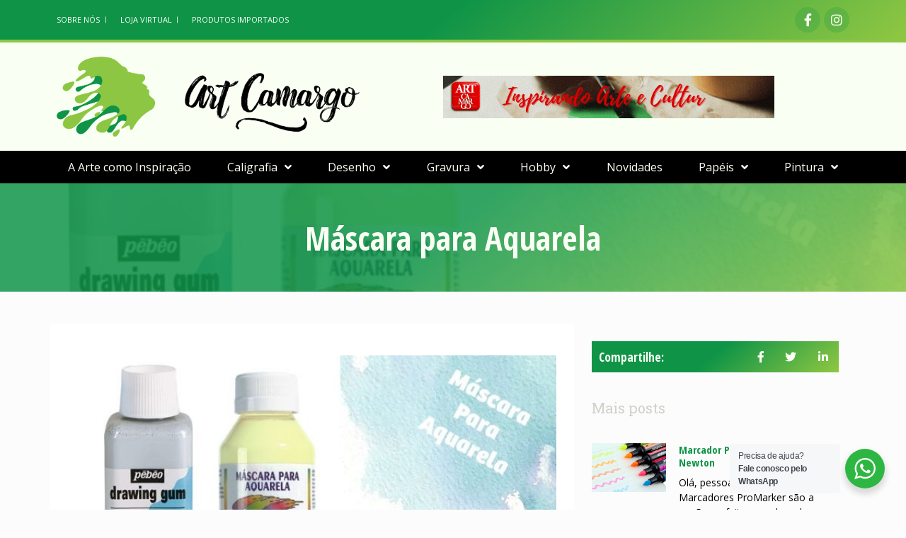

--- FILE ---
content_type: text/html; charset=UTF-8
request_url: https://www.artecamargo.com.br/sem-categoria/mascara-para-aquarela-2/
body_size: 19063
content:
<!doctype html>
<html lang=pt-BR prefix="og: https://ogp.me/ns#">
<head>
	<meta charset=UTF-8>
	<meta name=viewport content="width=device-width, initial-scale=1">
	<link rel=profile href="https://gmpg.org/xfn/11">
	<title>Máscara para Aquarela - Art Camargo</title>

		<!-- All in One SEO 4.1.2.3 -->
		<meta name=description content="Ainda falando sobre Pintura Aquarela, vamos falar um pouco da Máscara para Aquarela. Máscara para Aquarela A Máscara Líquida é uma máscara de látex, aplicada com pincel, permite reservas na área do papel e permite um controle para determinadas áreas a serem preservadas de tinta enquanto seu entorno pode ser trabalhado livremente. Seca rápido e […]"/>
		<link rel=canonical href="https://www.artecamargo.com.br/sem-categoria/mascara-para-aquarela-2/"/>
		<meta property=og:site_name content="Art Camargo - Materiais Artísticos"/>
		<meta property=og:type content=article />
		<meta property=og:title content="Máscara para Aquarela - Art Camargo"/>
		<meta property=og:description content="Ainda falando sobre Pintura Aquarela, vamos falar um pouco da Máscara para Aquarela. Máscara para Aquarela A Máscara Líquida é uma máscara de látex, aplicada com pincel, permite reservas na área do papel e permite um controle para determinadas áreas a serem preservadas de tinta enquanto seu entorno pode ser trabalhado livremente. Seca rápido e […]"/>
		<meta property=og:url content="https://www.artecamargo.com.br/sem-categoria/mascara-para-aquarela-2/"/>
		<meta property=og:image content="/wp-content/uploads/2021/06/logotipo-art-camargo-header-blog.png"/>
		<meta property=og:image:secure_url content="/wp-content/uploads/2021/06/logotipo-art-camargo-header-blog.png"/>
		<meta property=article:published_time content=2016-09-14T15:14:36Z />
		<meta property=article:modified_time content=2016-09-14T15:14:36Z />
		<meta property=article:publisher content="https://www.facebook.com/artcamargo"/>
		<meta name=twitter:card content=summary />
		<meta name=twitter:domain content=www.artecamargo.com.br />
		<meta name=twitter:title content="Máscara para Aquarela - Art Camargo"/>
		<meta name=twitter:description content="Ainda falando sobre Pintura Aquarela, vamos falar um pouco da Máscara para Aquarela. Máscara para Aquarela A Máscara Líquida é uma máscara de látex, aplicada com pincel, permite reservas na área do papel e permite um controle para determinadas áreas a serem preservadas de tinta enquanto seu entorno pode ser trabalhado livremente. Seca rápido e […]"/>
		<meta name=twitter:image content="/wp-content/uploads/2021/06/logotipo-art-camargo-header-blog.png"/>
		<script type="application/ld+json" class=aioseo-schema>
			{"@context":"https:\/\/schema.org","@graph":[{"@type":"WebSite","@id":"https:\/\/www.artecamargo.com.br\/#website","url":"https:\/\/www.artecamargo.com.br\/","name":"Art Camargo","description":"Materiais Art\u00edsticos","publisher":{"@id":"https:\/\/www.artecamargo.com.br\/#organization"}},{"@type":"Organization","@id":"https:\/\/www.artecamargo.com.br\/#organization","name":"Art Camargo","url":"https:\/\/www.artecamargo.com.br\/","logo":{"@type":"ImageObject","@id":"https:\/\/www.artecamargo.com.br\/#organizationLogo","url":"\/wp-content\/uploads\/2021\/06\/logotipo-art-camargo-header-blog.png"},"image":{"@id":"https:\/\/www.artecamargo.com.br\/#organizationLogo"},"sameAs":["https:\/\/www.facebook.com\/artcamargo","https:\/\/www.instagram.com\/artcamargo_\/"],"contactPoint":{"@type":"ContactPoint","telephone":"+5511983789863","contactType":"Customer Support"}},{"@type":"BreadcrumbList","@id":"https:\/\/www.artecamargo.com.br\/sem-categoria\/mascara-para-aquarela-2\/#breadcrumblist","itemListElement":[{"@type":"ListItem","@id":"https:\/\/www.artecamargo.com.br\/#listItem","position":"1","item":{"@type":"WebPage","@id":"https:\/\/www.artecamargo.com.br\/","name":"In\u00edcio","description":"\u00faltimas do blog Novidades Fique por dentro! Destaques do blog Posts Art Camargo","url":"https:\/\/www.artecamargo.com.br\/"},"nextItem":"https:\/\/www.artecamargo.com.br\/sem-categoria\/#listItem"},{"@type":"ListItem","@id":"https:\/\/www.artecamargo.com.br\/sem-categoria\/#listItem","position":"2","item":{"@type":"WebPage","@id":"https:\/\/www.artecamargo.com.br\/sem-categoria\/","name":"Sem categoria","description":"Ainda falando sobre Pintura Aquarela, vamos falar um pouco da M\u00e1scara para Aquarela. M\u00e1scara para Aquarela A M\u00e1scara L\u00edquida \u00e9 uma m\u00e1scara de l\u00e1tex, aplicada com pincel, permite reservas na \u00e1rea do papel e permite um controle para determinadas \u00e1reas a serem preservadas de tinta enquanto seu entorno pode ser trabalhado livremente. Seca r\u00e1pido e [\u2026]","url":"https:\/\/www.artecamargo.com.br\/sem-categoria\/"},"nextItem":"https:\/\/www.artecamargo.com.br\/sem-categoria\/mascara-para-aquarela-2\/#listItem","previousItem":"https:\/\/www.artecamargo.com.br\/#listItem"},{"@type":"ListItem","@id":"https:\/\/www.artecamargo.com.br\/sem-categoria\/mascara-para-aquarela-2\/#listItem","position":"3","item":{"@type":"WebPage","@id":"https:\/\/www.artecamargo.com.br\/sem-categoria\/mascara-para-aquarela-2\/","name":"M\u00e1scara para Aquarela","description":"Ainda falando sobre Pintura Aquarela, vamos falar um pouco da M\u00e1scara para Aquarela. M\u00e1scara para Aquarela A M\u00e1scara L\u00edquida \u00e9 uma m\u00e1scara de l\u00e1tex, aplicada com pincel, permite reservas na \u00e1rea do papel e permite um controle para determinadas \u00e1reas a serem preservadas de tinta enquanto seu entorno pode ser trabalhado livremente. Seca r\u00e1pido e [\u2026]","url":"https:\/\/www.artecamargo.com.br\/sem-categoria\/mascara-para-aquarela-2\/"},"previousItem":"https:\/\/www.artecamargo.com.br\/sem-categoria\/#listItem"}]},{"@type":"Person","@id":"https:\/\/www.artecamargo.com.br\/author\/juliana\/#author","url":"https:\/\/www.artecamargo.com.br\/author\/juliana\/","name":"juliana","image":{"@type":"ImageObject","@id":"https:\/\/www.artecamargo.com.br\/sem-categoria\/mascara-para-aquarela-2\/#authorImage","url":"https:\/\/secure.gravatar.com\/avatar\/536cf3f6e5bdadad4527a4c1a11886c7?s=96&d=mm&r=g","width":"96","height":"96","caption":"juliana"},"sameAs":["https:\/\/www.facebook.com\/artcamargo","https:\/\/www.instagram.com\/artcamargo_\/"]},{"@type":"WebPage","@id":"https:\/\/www.artecamargo.com.br\/sem-categoria\/mascara-para-aquarela-2\/#webpage","url":"https:\/\/www.artecamargo.com.br\/sem-categoria\/mascara-para-aquarela-2\/","name":"M\u00e1scara para Aquarela - Art Camargo","description":"Ainda falando sobre Pintura Aquarela, vamos falar um pouco da M\u00e1scara para Aquarela. M\u00e1scara para Aquarela A M\u00e1scara L\u00edquida \u00e9 uma m\u00e1scara de l\u00e1tex, aplicada com pincel, permite reservas na \u00e1rea do papel e permite um controle para determinadas \u00e1reas a serem preservadas de tinta enquanto seu entorno pode ser trabalhado livremente. Seca r\u00e1pido e [\u2026]","inLanguage":"pt-BR","isPartOf":{"@id":"https:\/\/www.artecamargo.com.br\/#website"},"breadcrumb":{"@id":"https:\/\/www.artecamargo.com.br\/sem-categoria\/mascara-para-aquarela-2\/#breadcrumblist"},"author":"https:\/\/www.artecamargo.com.br\/sem-categoria\/mascara-para-aquarela-2\/#author","creator":"https:\/\/www.artecamargo.com.br\/sem-categoria\/mascara-para-aquarela-2\/#author","image":{"@type":"ImageObject","@id":"https:\/\/www.artecamargo.com.br\/#mainImage","url":"https:\/\/www.artecamargo.com.br\/wp-content\/uploads\/2016\/09\/Mascara-para-Aquarela.jpg","width":"650","height":"305"},"primaryImageOfPage":{"@id":"https:\/\/www.artecamargo.com.br\/sem-categoria\/mascara-para-aquarela-2\/#mainImage"},"datePublished":"2016-09-14T15:14:36-03:00","dateModified":"2016-09-14T15:14:36-03:00"},{"@type":"BlogPosting","@id":"https:\/\/www.artecamargo.com.br\/sem-categoria\/mascara-para-aquarela-2\/#blogposting","name":"M\u00e1scara para Aquarela - Art Camargo","description":"Ainda falando sobre Pintura Aquarela, vamos falar um pouco da M\u00e1scara para Aquarela. M\u00e1scara para Aquarela A M\u00e1scara L\u00edquida \u00e9 uma m\u00e1scara de l\u00e1tex, aplicada com pincel, permite reservas na \u00e1rea do papel e permite um controle para determinadas \u00e1reas a serem preservadas de tinta enquanto seu entorno pode ser trabalhado livremente. Seca r\u00e1pido e [\u2026]","headline":"M\u00e1scara para Aquarela","author":{"@id":"https:\/\/www.artecamargo.com.br\/author\/juliana\/#author"},"publisher":{"@id":"https:\/\/www.artecamargo.com.br\/#organization"},"datePublished":"2016-09-14T15:14:36-03:00","dateModified":"2016-09-14T15:14:36-03:00","articleSection":"Sem categoria","mainEntityOfPage":{"@id":"https:\/\/www.artecamargo.com.br\/sem-categoria\/mascara-para-aquarela-2\/#webpage"},"isPartOf":{"@id":"https:\/\/www.artecamargo.com.br\/sem-categoria\/mascara-para-aquarela-2\/#webpage"},"image":{"@type":"ImageObject","@id":"https:\/\/www.artecamargo.com.br\/#articleImage","url":"https:\/\/www.artecamargo.com.br\/wp-content\/uploads\/2016\/09\/Mascara-para-Aquarela.jpg","width":"650","height":"305"}}]}
		</script>
		<!-- All in One SEO -->

<link rel=dns-prefetch href='//s.w.org'/>
<link rel=alternate type="application/rss+xml" title="Feed para Art Camargo &raquo;" href="https://www.artecamargo.com.br/feed/"/>
<link rel=alternate type="application/rss+xml" title="Feed de comentários para Art Camargo &raquo;" href="https://www.artecamargo.com.br/comments/feed/"/>
<link rel=alternate type="application/rss+xml" title="Feed de comentários para Art Camargo &raquo; Máscara para Aquarela" href="https://www.artecamargo.com.br/sem-categoria/mascara-para-aquarela-2/feed/"/>
		<script>window._wpemojiSettings={"baseUrl":"https:\/\/s.w.org\/images\/core\/emoji\/13.0.1\/72x72\/","ext":".png","svgUrl":"https:\/\/s.w.org\/images\/core\/emoji\/13.0.1\/svg\/","svgExt":".svg","source":{"concatemoji":"https:\/\/www.artecamargo.com.br\/wp-includes\/js\/wp-emoji-release.min.js?ver=5.7.14"}};!function(e,a,t){var n,r,o,i=a.createElement("canvas"),p=i.getContext&&i.getContext("2d");function s(e,t){var a=String.fromCharCode;p.clearRect(0,0,i.width,i.height),p.fillText(a.apply(this,e),0,0);e=i.toDataURL();return p.clearRect(0,0,i.width,i.height),p.fillText(a.apply(this,t),0,0),e===i.toDataURL()}function c(e){var t=a.createElement("script");t.src=e,t.defer=t.type="text/javascript",a.getElementsByTagName("head")[0].appendChild(t)}for(o=Array("flag","emoji"),t.supports={everything:!0,everythingExceptFlag:!0},r=0;r<o.length;r++)t.supports[o[r]]=function(e){if(!p||!p.fillText)return!1;switch(p.textBaseline="top",p.font="600 32px Arial",e){case"flag":return s([127987,65039,8205,9895,65039],[127987,65039,8203,9895,65039])?!1:!s([55356,56826,55356,56819],[55356,56826,8203,55356,56819])&&!s([55356,57332,56128,56423,56128,56418,56128,56421,56128,56430,56128,56423,56128,56447],[55356,57332,8203,56128,56423,8203,56128,56418,8203,56128,56421,8203,56128,56430,8203,56128,56423,8203,56128,56447]);case"emoji":return!s([55357,56424,8205,55356,57212],[55357,56424,8203,55356,57212])}return!1}(o[r]),t.supports.everything=t.supports.everything&&t.supports[o[r]],"flag"!==o[r]&&(t.supports.everythingExceptFlag=t.supports.everythingExceptFlag&&t.supports[o[r]]);t.supports.everythingExceptFlag=t.supports.everythingExceptFlag&&!t.supports.flag,t.DOMReady=!1,t.readyCallback=function(){t.DOMReady=!0},t.supports.everything||(n=function(){t.readyCallback()},a.addEventListener?(a.addEventListener("DOMContentLoaded",n,!1),e.addEventListener("load",n,!1)):(e.attachEvent("onload",n),a.attachEvent("onreadystatechange",function(){"complete"===a.readyState&&t.readyCallback()})),(n=t.source||{}).concatemoji?c(n.concatemoji):n.wpemoji&&n.twemoji&&(c(n.twemoji),c(n.wpemoji)))}(window,document,window._wpemojiSettings);</script>
		<style>img.wp-smiley,img.emoji{display:inline!important;border:none!important;box-shadow:none!important;height:1em!important;width:1em!important;margin:0 .07em!important;vertical-align:-.1em!important;background:none!important;padding:0!important}</style>
	<link rel=stylesheet id=sb_instagram_styles-css href='/wp-content/plugins/instagram-feed/css/sbi-styles.min.css?ver=2.9.2' media=all />
<link rel=stylesheet id=wp-block-library-css href='/wp-includes/css/dist/block-library/A.style.min.css,qver=5.7.14.pagespeed.cf.XRz6SezAMZ.css' media=all />
<link rel=stylesheet id=nta-css-popup-css href='/wp-content/plugins/wp-whatsapp/assets/dist/css/style.css,qver=5.7.14.pagespeed.ce.C-XXGCULff.css' media=all />
<link rel=stylesheet id=hello-elementor-css href='/wp-content/themes/hello-elementor/assets/css/reset.css,qver=3.4.4.pagespeed.ce.r0uWONaZVx.css' media=all />
<link rel=stylesheet id=hello-elementor-theme-style-css href='/wp-content/themes/hello-elementor/assets/css/theme.css,qver=3.4.4.pagespeed.ce.pIDSv4xSPa.css' media=all />
<link rel=stylesheet id=hello-elementor-header-footer-css href='/wp-content/themes/hello-elementor/assets/css/header-footer.css,qver=3.4.4.pagespeed.ce.htu0eVW7nb.css' media=all />
<link rel=stylesheet id=elementor-icons-css href='/wp-content/plugins/elementor/assets/lib/eicons/css/A.elementor-icons.min.css,qver=5.12.0.pagespeed.cf.yvWRlqa0jD.css' media=all />
<link rel=stylesheet id=elementor-frontend-css href='/wp-content/plugins/elementor/assets/css/frontend.min.css,qver=3.3.1.pagespeed.ce.vkTtPSNG4N.css' media=all />
<style id=elementor-frontend-inline-css>
@font-face{font-family:eicons;src:url(https://www.artecamargo.com.br/wp-content/plugins/elementor/assets/lib/eicons/fonts/eicons.eot?5.10.0);src:url(https://www.artecamargo.com.br/wp-content/plugins/elementor/assets/lib/eicons/fonts/eicons.eot?5.10.0#iefix) format("embedded-opentype"),url(https://www.artecamargo.com.br/wp-content/plugins/elementor/assets/lib/eicons/fonts/eicons.woff2?5.10.0) format("woff2"),url(https://www.artecamargo.com.br/wp-content/plugins/elementor/assets/lib/eicons/fonts/eicons.woff?5.10.0) format("woff"),url(https://www.artecamargo.com.br/wp-content/plugins/elementor/assets/lib/eicons/fonts/eicons.ttf?5.10.0) format("truetype"),url(https://www.artecamargo.com.br/wp-content/plugins/elementor/assets/lib/eicons/fonts/eicons.svg?5.10.0#eicon) format("svg");font-weight:400;font-style:normal}
.elementor-191 .elementor-element.elementor-element-23ca122a:not(.elementor-motion-effects-element-type-background), .elementor-191 .elementor-element.elementor-element-23ca122a > .elementor-motion-effects-container > .elementor-motion-effects-layer{background-image:url("https://www.artecamargo.com.br/wp-content/uploads/2016/09/Mascara-para-Aquarela.jpg");}
</style>
<style id=elementor-post-7-css media=all>@font-face{font-family:'Nafasyah Brushed by Telllu';font-style:normal;font-weight:normal;font-display:auto;src:url(/wp-content/uploads/2021/06/Nafasyah-Extra.ttf) format('truetype')}@font-face{font-family:'Nafasyah Brushed by Telllu';font-style:normal;font-weight:normal;font-display:auto;src:url(/wp-content/uploads/2021/06/Nafasyah-Brushed.ttf) format('truetype')}.elementor-kit-7{--e-global-color-primary:#0f9447;--e-global-color-secondary:#ced2ca;--e-global-color-text:#000;--e-global-color-accent:#8dc642;--e-global-color-b403893:#fafff4;--e-global-typography-primary-font-family:"Open Sans Condensed";--e-global-typography-primary-font-weight:600;--e-global-typography-secondary-font-family:"Roboto Slab";--e-global-typography-secondary-font-weight:400;--e-global-typography-text-font-family:"Open Sans";--e-global-typography-text-font-weight:400;--e-global-typography-accent-font-family:"Open Sans";--e-global-typography-accent-font-weight:500;font-family:"Helvetica",sans-serif;background-color:#fcfcfc}.elementor-kit-7 a{color:var(--e-global-color-accent)}.elementor-kit-7 h1{color:var(--e-global-color-primary);font-family:"Nafasyah Brushed by Telllu",sans-serif}.elementor-kit-7 h3{font-family:"Nafasyah Brushed by Telllu",sans-serif}.elementor-section.elementor-section-boxed>.elementor-container{max-width:1140px}.elementor-widget:not(:last-child){margin-bottom:20px}{}h1.entry-title{display:var(--page-title-display)}@media (max-width:1024px){.elementor-section.elementor-section-boxed>.elementor-container{max-width:1024px}}@media (max-width:767px){.elementor-section.elementor-section-boxed>.elementor-container{max-width:767px}}</style>
<link rel=stylesheet id=elementor-pro-css href='/wp-content/plugins/elementor-pro/assets/css/frontend.min.css,qver=3.3.4.pagespeed.ce.QgzD46QuZR.css' media=all />
<link rel=stylesheet id=elementor-global-css href='/wp-content/uploads/elementor/css/A.global.css,qver=1686764907.pagespeed.cf.FLzcHV7Dsz.css' media=all />
<link rel=stylesheet id=elementor-post-11-css href='/wp-content/uploads/elementor/css/post-11.css?ver=1686764907' media=all />
<link rel=stylesheet id=elementor-post-186-css href='/wp-content/uploads/elementor/css/A.post-186.css,qver=1686764907.pagespeed.cf.H0EXSxcDJu.css' media=all />
<link rel=stylesheet id=elementor-post-191-css href='/wp-content/uploads/elementor/css/A.post-191.css,qver=1686765152.pagespeed.cf._h5n7nJCSH.css' media=all />
<link rel=stylesheet id=google-fonts-1-css href='https://fonts.googleapis.com/css?family=Open+Sans+Condensed%3A100%2C100italic%2C200%2C200italic%2C300%2C300italic%2C400%2C400italic%2C500%2C500italic%2C600%2C600italic%2C700%2C700italic%2C800%2C800italic%2C900%2C900italic%7CRoboto+Slab%3A100%2C100italic%2C200%2C200italic%2C300%2C300italic%2C400%2C400italic%2C500%2C500italic%2C600%2C600italic%2C700%2C700italic%2C800%2C800italic%2C900%2C900italic%7COpen+Sans%3A100%2C100italic%2C200%2C200italic%2C300%2C300italic%2C400%2C400italic%2C500%2C500italic%2C600%2C600italic%2C700%2C700italic%2C800%2C800italic%2C900%2C900italic%7CMerriweather%3A100%2C100italic%2C200%2C200italic%2C300%2C300italic%2C400%2C400italic%2C500%2C500italic%2C600%2C600italic%2C700%2C700italic%2C800%2C800italic%2C900%2C900italic&#038;display=auto&#038;ver=5.7.14' media=all />
<link rel=stylesheet id=elementor-icons-shared-0-css href='/wp-content/plugins/elementor/assets/lib/font-awesome/css/A.fontawesome.min.css,qver=5.15.3.pagespeed.cf.Kybvi4lUrb.css' media=all />
<style id=elementor-icons-fa-solid-css media=all>@font-face{font-family:"Font Awesome 5 Free";font-style:normal;font-weight:900;font-display:block;src:url(/wp-content/plugins/elementor/assets/lib/font-awesome/webfonts/fa-solid-900.eot);src:url(/wp-content/plugins/elementor/assets/lib/font-awesome/webfonts/fa-solid-900.eot?#iefix) format("embedded-opentype") , url(/wp-content/plugins/elementor/assets/lib/font-awesome/webfonts/fa-solid-900.woff2) format("woff2") , url(/wp-content/plugins/elementor/assets/lib/font-awesome/webfonts/fa-solid-900.woff) format("woff") , url(/wp-content/plugins/elementor/assets/lib/font-awesome/webfonts/fa-solid-900.ttf) format("truetype") , url(/wp-content/plugins/elementor/assets/lib/font-awesome/webfonts/fa-solid-900.svg#fontawesome) format("svg")}.fa,.fas{font-family:"Font Awesome 5 Free";font-weight:900}</style>
<style id=elementor-icons-fa-brands-css media=all>@font-face{font-family:"Font Awesome 5 Brands";font-style:normal;font-weight:400;font-display:block;src:url(/wp-content/plugins/elementor/assets/lib/font-awesome/webfonts/fa-brands-400.eot);src:url(/wp-content/plugins/elementor/assets/lib/font-awesome/webfonts/fa-brands-400.eot?#iefix) format("embedded-opentype") , url(/wp-content/plugins/elementor/assets/lib/font-awesome/webfonts/fa-brands-400.woff2) format("woff2") , url(/wp-content/plugins/elementor/assets/lib/font-awesome/webfonts/fa-brands-400.woff) format("woff") , url(/wp-content/plugins/elementor/assets/lib/font-awesome/webfonts/fa-brands-400.ttf) format("truetype") , url(/wp-content/plugins/elementor/assets/lib/font-awesome/webfonts/fa-brands-400.svg#fontawesome) format("svg")}.fab{font-family:"Font Awesome 5 Brands";font-weight:400}</style>
<link rel="https://api.w.org/" href="https://www.artecamargo.com.br/wp-json/"/><link rel=alternate type="application/json" href="https://www.artecamargo.com.br/wp-json/wp/v2/posts/8504"/><link rel=EditURI type="application/rsd+xml" title=RSD href="https://www.artecamargo.com.br/xmlrpc.php?rsd"/>
<link rel=wlwmanifest type="application/wlwmanifest+xml" href="https://www.artecamargo.com.br/wp-includes/wlwmanifest.xml"/> 
<meta name=generator content="WordPress 5.7.14"/>
<link rel=shortlink href='https://www.artecamargo.com.br/?p=8504'/>
<link rel=alternate type="application/json+oembed" href="https://www.artecamargo.com.br/wp-json/oembed/1.0/embed?url=https%3A%2F%2Fwww.artecamargo.com.br%2Fsem-categoria%2Fmascara-para-aquarela-2%2F"/>
<link rel=alternate type="text/xml+oembed" href="https://www.artecamargo.com.br/wp-json/oembed/1.0/embed?url=https%3A%2F%2Fwww.artecamargo.com.br%2Fsem-categoria%2Fmascara-para-aquarela-2%2F&#038;format=xml"/>
<meta name=description content="">
<link rel=icon href="/wp-content/uploads/2021/06/xfavicon-art-camargo-150x150.png.pagespeed.ic.kzFCseVU_w.webp" sizes=32x32 />
<link rel=icon href="/wp-content/uploads/2021/06/xfavicon-art-camargo-300x300.png.pagespeed.ic.KMst5LorXm.webp" sizes=192x192 />
<link rel=apple-touch-icon href="/wp-content/uploads/2021/06/xfavicon-art-camargo-300x300.png.pagespeed.ic.KMst5LorXm.webp"/>
<meta name=msapplication-TileImage content="https://www.artecamargo.com.br/wp-content/uploads/2021/06/favicon-art-camargo-300x300.png"/>
<script id=mcjs>!function(c,h,i,m,p){m=c.createElement(h),p=c.getElementsByTagName(h)[0],m.async=1,m.src=i,p.parentNode.insertBefore(m,p)}(document,"script","https://chimpstatic.com/mcjs-connected/js/users/e4240622564e8b39ff1015915/cfaf4eb14831e81e5c43bdcdc.js");</script><link rel=stylesheet id=e-animations-css href='/wp-content/plugins/elementor/assets/lib/animations/animations.min.css,qver=3.3.1.pagespeed.ce.RgG6VQREE3.css' media=all /></head>
<body class="post-template-default single single-post postid-8504 single-format-standard wp-custom-logo wp-embed-responsive hello-elementor-default elementor-default elementor-template-full-width elementor-kit-7 elementor-page-191">


<a class="skip-link screen-reader-text" href="#content">Ir para o conteúdo</a>

		<div data-elementor-type=header data-elementor-id=11 class="elementor elementor-11 elementor-location-header" data-elementor-settings="[]">
		<div class=elementor-section-wrap>
					<section class="elementor-section elementor-top-section elementor-element elementor-element-a4d76a4 elementor-section-height-min-height elementor-section-content-middle elementor-section-boxed elementor-section-height-default elementor-section-items-middle" data-id=a4d76a4 data-element_type=section data-settings="{&quot;background_background&quot;:&quot;gradient&quot;}">
						<div class="elementor-container elementor-column-gap-default">
					<div class="elementor-column elementor-col-50 elementor-top-column elementor-element elementor-element-33c67ef6" data-id=33c67ef6 data-element_type=column>
			<div class="elementor-widget-wrap elementor-element-populated">
								<div class="elementor-element elementor-element-02143c5 elementor-icon-list--layout-inline elementor-align-left elementor-list-item-link-full_width elementor-widget elementor-widget-icon-list" data-id=02143c5 data-element_type=widget data-widget_type=icon-list.default>
				<div class=elementor-widget-container>
					<ul class="elementor-icon-list-items elementor-inline-items">
							<li class="elementor-icon-list-item elementor-inline-item">
					<a href="/sobre-nos">					<span class=elementor-icon-list-text>SOBRE NÓS</span>
											</a>
									</li>
								<li class="elementor-icon-list-item elementor-inline-item">
					<a href="https://www.artcamargo.com.br/" target=_blank>						<span class=elementor-icon-list-icon>
							<i aria-hidden=true class="fas fa-times"></i>						</span>
										<span class=elementor-icon-list-text>LOJA VIRTUAL</span>
											</a>
									</li>
								<li class="elementor-icon-list-item elementor-inline-item">
					<a href="http://artcamargorevenda.com.br/" target=_blank>						<span class=elementor-icon-list-icon>
							<i aria-hidden=true class="fas fa-dot-circle"></i>						</span>
										<span class=elementor-icon-list-text>PRODUTOS IMPORTADOS</span>
											</a>
									</li>
						</ul>
				</div>
				</div>
					</div>
		</div>
				<div class="elementor-column elementor-col-50 elementor-top-column elementor-element elementor-element-376f45b7" data-id=376f45b7 data-element_type=column>
			<div class="elementor-widget-wrap elementor-element-populated">
								<div class="elementor-element elementor-element-1ff44286 e-grid-align-right e-grid-align-mobile-right elementor-shape-circle elementor-grid-0 elementor-widget elementor-widget-social-icons" data-id=1ff44286 data-element_type=widget data-widget_type=social-icons.default>
				<div class=elementor-widget-container>
					<div class="elementor-social-icons-wrapper elementor-grid">
							<span class=elementor-grid-item>
					<a class="elementor-icon elementor-social-icon elementor-social-icon-facebook-f elementor-repeater-item-5646027" href="https://www.facebook.com/artcamargo" target=_blank>
						<span class=elementor-screen-only>Facebook-f</span>
						<i class="fab fa-facebook-f"></i>					</a>
				</span>
							<span class=elementor-grid-item>
					<a class="elementor-icon elementor-social-icon elementor-social-icon-instagram elementor-repeater-item-7c2bcc0" href="https://www.instagram.com/artcamargo_/" target=_blank>
						<span class=elementor-screen-only>Instagram</span>
						<i class="fab fa-instagram"></i>					</a>
				</span>
					</div>
				</div>
				</div>
					</div>
		</div>
							</div>
		</section>
				<header class="elementor-section elementor-top-section elementor-element elementor-element-79b327b7 elementor-section-content-middle elementor-section-height-min-height elementor-section-boxed elementor-section-height-default elementor-section-items-middle" data-id=79b327b7 data-element_type=section data-settings="{&quot;background_background&quot;:&quot;classic&quot;}">
						<div class="elementor-container elementor-column-gap-default">
					<div class="elementor-column elementor-col-33 elementor-top-column elementor-element elementor-element-559f189e" data-id=559f189e data-element_type=column>
			<div class="elementor-widget-wrap elementor-element-populated">
								<div class="elementor-element elementor-element-32e7967b elementor-widget elementor-widget-theme-site-logo elementor-widget-image" data-id=32e7967b data-element_type=widget data-widget_type=theme-site-logo.default>
				<div class=elementor-widget-container>
																<a href="/">
							<img width=1200 height=319 src="/wp-content/uploads/2021/06/xlogotipo-art-camargo-header-blog.png.pagespeed.ic.Zdl6gnQ9Qq.webp" class="attachment-full size-full" alt="" loading=lazy srcset="https://www.artecamargo.com.br/wp-content/uploads/2021/06/xlogotipo-art-camargo-header-blog.png.pagespeed.ic.Zdl6gnQ9Qq.webp 1200w, https://www.artecamargo.com.br/wp-content/uploads/2021/06/xlogotipo-art-camargo-header-blog-300x80.png.pagespeed.ic.58lFNujvv7.webp 300w, https://www.artecamargo.com.br/wp-content/uploads/2021/06/xlogotipo-art-camargo-header-blog-1024x272.png.pagespeed.ic.c6mArd5ZIT.webp 1024w, https://www.artecamargo.com.br/wp-content/uploads/2021/06/xlogotipo-art-camargo-header-blog-768x204.png.pagespeed.ic.5Hawl0TAH8.webp 768w" sizes="(max-width: 1200px) 100vw, 1200px"/>								</a>
															</div>
				</div>
					</div>
		</div>
				<div class="elementor-column elementor-col-66 elementor-top-column elementor-element elementor-element-555c18b5 elementor-hidden-phone" data-id=555c18b5 data-element_type=column>
			<div class="elementor-widget-wrap elementor-element-populated">
								<div class="elementor-element elementor-element-89c4bcb elementor--v-position-middle elementor-widget elementor-widget-slides" data-id=89c4bcb data-element_type=widget data-settings="{&quot;navigation&quot;:&quot;none&quot;,&quot;transition&quot;:&quot;fade&quot;,&quot;transition_speed&quot;:400,&quot;autoplay&quot;:&quot;yes&quot;,&quot;pause_on_hover&quot;:&quot;yes&quot;,&quot;pause_on_interaction&quot;:&quot;yes&quot;,&quot;autoplay_speed&quot;:5000,&quot;infinite&quot;:&quot;yes&quot;}" data-widget_type=slides.default>
				<div class=elementor-widget-container>
					<div class=elementor-swiper>
			<div class="elementor-slides-wrapper elementor-main-swiper swiper-container" dir=ltr data-animation=zoomIn>
				<div class="swiper-wrapper elementor-slides">
					<div class="elementor-repeater-item-9d4053c swiper-slide"><div class=swiper-slide-bg></div><a class=swiper-slide-inner href="https://www.artcamargo.com.br/" target=_blank><div class=swiper-slide-contents></div></a></div>				</div>
							</div>
		</div>
				</div>
				</div>
					</div>
		</div>
							</div>
		</header>
				<nav class="elementor-section elementor-top-section elementor-element elementor-element-23ecae43 elementor-section-boxed elementor-section-height-default elementor-section-height-default" data-id=23ecae43 data-element_type=section data-settings="{&quot;background_background&quot;:&quot;classic&quot;,&quot;sticky&quot;:&quot;top&quot;,&quot;sticky_on&quot;:[&quot;desktop&quot;,&quot;tablet&quot;,&quot;mobile&quot;],&quot;sticky_offset&quot;:0,&quot;sticky_effects_offset&quot;:0}">
						<div class="elementor-container elementor-column-gap-no">
					<div class="elementor-column elementor-col-100 elementor-top-column elementor-element elementor-element-661ece57" data-id=661ece57 data-element_type=column>
			<div class="elementor-widget-wrap elementor-element-populated">
								<div class="elementor-element elementor-element-5026e995 elementor-nav-menu__align-justify elementor-nav-menu--stretch elementor-nav-menu__text-align-center elementor-nav-menu--dropdown-tablet elementor-nav-menu--toggle elementor-nav-menu--burger elementor-widget elementor-widget-nav-menu" data-id=5026e995 data-element_type=widget data-settings="{&quot;full_width&quot;:&quot;stretch&quot;,&quot;submenu_icon&quot;:{&quot;value&quot;:&quot;fas fa-angle-down&quot;,&quot;library&quot;:&quot;fa-solid&quot;},&quot;layout&quot;:&quot;horizontal&quot;,&quot;toggle&quot;:&quot;burger&quot;}" data-widget_type=nav-menu.default>
				<div class=elementor-widget-container>
						<nav migration_allowed=1 migrated=0 role=navigation class="elementor-nav-menu--main elementor-nav-menu__container elementor-nav-menu--layout-horizontal e--pointer-background e--animation-fade"><ul id=menu-1-5026e995 class=elementor-nav-menu><li class="menu-item menu-item-type-taxonomy menu-item-object-category menu-item-13079"><a href="/categoria/a-arte-como-inspiracao/" class=elementor-item>A Arte como Inspiração</a></li>
<li class="menu-item menu-item-type-taxonomy menu-item-object-category menu-item-has-children menu-item-13525"><a href="/categoria/caligrafia-materiais-para-caligrafia-material-para-caligrafia/" class=elementor-item>Caligrafia</a>
<ul class="sub-menu elementor-nav-menu--dropdown">
	<li class="menu-item menu-item-type-taxonomy menu-item-object-category menu-item-has-children menu-item-13535"><a href="/categoria/canetas/" class=elementor-sub-item>Canetas</a>
	<ul class="sub-menu elementor-nav-menu--dropdown">
		<li class="menu-item menu-item-type-taxonomy menu-item-object-category menu-item-13533"><a href="/categoria/caneta-nanquim-descartavel/" class=elementor-sub-item>Caneta Nanquim Descartável</a></li>
		<li class="menu-item menu-item-type-taxonomy menu-item-object-category menu-item-13534"><a href="/categoria/caneta-nanquim-recarregavel/" class=elementor-sub-item>Caneta Nanquim Recarregável</a></li>
		<li class="menu-item menu-item-type-taxonomy menu-item-object-category menu-item-13536"><a href="/categoria/caneta-paint-marker/" class=elementor-sub-item>Caneta Paint Marker</a></li>
		<li class="menu-item menu-item-type-taxonomy menu-item-object-category menu-item-13537"><a href="/categoria/caneta-permanente/" class=elementor-sub-item>Caneta Permanente</a></li>
		<li class="menu-item menu-item-type-taxonomy menu-item-object-category menu-item-13538"><a href="/categoria/caneta-sakura-brush-pen/" class=elementor-sub-item>Caneta Sakura Brush Pen</a></li>
		<li class="menu-item menu-item-type-taxonomy menu-item-object-category menu-item-13539"><a href="/categoria/canetas-de-luxo-canetas-especiais-caneta-de-luxo-canetas-finas-canetas-tinteiro-caneta-tinteiro/" class=elementor-sub-item>Canetas de Luxo</a></li>
		<li class="menu-item menu-item-type-taxonomy menu-item-object-category menu-item-13540"><a href="/categoria/canetas-para-desenho-de-manga/" class=elementor-sub-item>Canetas Para Desenho de Mangá</a></li>
		<li class="menu-item menu-item-type-taxonomy menu-item-object-category menu-item-13541"><a href="/categoria/canetas-para-vidro/" class=elementor-sub-item>Canetas Para Vidro</a></li>
	</ul>
</li>
	<li class="menu-item menu-item-type-taxonomy menu-item-object-category menu-item-13526"><a href="/categoria/berco-mata-borrao/" class=elementor-sub-item>Berço Mata Borrão</a></li>
	<li class="menu-item menu-item-type-taxonomy menu-item-object-category menu-item-13527"><a href="/categoria/caligrafia-cabo-para-pena/" class=elementor-sub-item>Cabo para Pena</a></li>
	<li class="menu-item menu-item-type-taxonomy menu-item-object-category menu-item-13528"><a href="/categoria/caligrafia-kit-speedball/" class=elementor-sub-item>Kit Speedball</a></li>
	<li class="menu-item menu-item-type-taxonomy menu-item-object-category menu-item-13530"><a href="/categoria/pena-para-caligrafia/" class=elementor-sub-item>Penas</a></li>
	<li class="menu-item menu-item-type-taxonomy menu-item-object-category menu-item-13531"><a href="/categoria/caligrafia-pincel-de-bambu/" class=elementor-sub-item>Pincel de Bambu</a></li>
	<li class="menu-item menu-item-type-taxonomy menu-item-object-category menu-item-13532"><a href="/categoria/caligrafia-tintas-tinta-para-caligrafia/" class=elementor-sub-item>Tintas</a></li>
</ul>
</li>
<li class="menu-item menu-item-type-taxonomy menu-item-object-category menu-item-has-children menu-item-13557"><a href="/categoria/materiais-para-desenho/" class=elementor-item>Desenho</a>
<ul class="sub-menu elementor-nav-menu--dropdown">
	<li class="menu-item menu-item-type-taxonomy menu-item-object-category menu-item-has-children menu-item-13479"><a href="/categoria/lapis-2/" class=elementor-sub-item>Lápis</a>
	<ul class="sub-menu elementor-nav-menu--dropdown">
		<li class="menu-item menu-item-type-taxonomy menu-item-object-category menu-item-13480"><a href="/categoria/lapis-aquarelavel/" class=elementor-sub-item>Lápis Aquarela</a></li>
		<li class="menu-item menu-item-type-taxonomy menu-item-object-category menu-item-13481"><a href="/categoria/lapis-carvao/" class=elementor-sub-item>Lápis Carvão</a></li>
		<li class="menu-item menu-item-type-taxonomy menu-item-object-category menu-item-13482"><a href="/categoria/lapis-crayon/" class=elementor-sub-item>Lápis Crayon</a></li>
		<li class="menu-item menu-item-type-taxonomy menu-item-object-category menu-item-13483"><a href="/categoria/lapis-dermatografico/" class=elementor-sub-item>Lápis Dermatográfico</a></li>
		<li class="menu-item menu-item-type-taxonomy menu-item-object-category menu-item-13484"><a href="/categoria/lapis-para-desenho/" class=elementor-sub-item>Lápis para Desenho</a></li>
		<li class="menu-item menu-item-type-taxonomy menu-item-object-category menu-item-13485"><a href="/categoria/lapis-de-cor-para-desenho/" class=elementor-sub-item>Lápis de Cor para Desenho</a></li>
	</ul>
</li>
	<li class="menu-item menu-item-type-taxonomy menu-item-object-category menu-item-has-children menu-item-13556"><a href="/categoria/marcadores/" class=elementor-sub-item>Marcadores</a>
	<ul class="sub-menu elementor-nav-menu--dropdown">
		<li class="menu-item menu-item-type-taxonomy menu-item-object-category menu-item-13486"><a href="/categoria/aquamarker/" class=elementor-sub-item>Marcador Aquamarker</a></li>
		<li class="menu-item menu-item-type-taxonomy menu-item-object-category menu-item-13487"><a href="/categoria/marcador-flexmarker/" class=elementor-sub-item>Marcador Flexmarker</a></li>
		<li class="menu-item menu-item-type-taxonomy menu-item-object-category menu-item-13509"><a href="/categoria/caneta-posca-posca-marcador-posca/" class=elementor-sub-item>Posca</a></li>
		<li class="menu-item menu-item-type-taxonomy menu-item-object-category menu-item-13504"><a href="/categoria/marcadores-industriais/" class=elementor-sub-item>Marcadores Industriais</a></li>
	</ul>
</li>
	<li class="menu-item menu-item-type-custom menu-item-object-custom menu-item-has-children menu-item-13492"><a href="http://#" class="elementor-sub-item elementor-item-anchor">Estojos</a>
	<ul class="sub-menu elementor-nav-menu--dropdown">
		<li class="menu-item menu-item-type-taxonomy menu-item-object-category menu-item-13490"><a href="/categoria/estojo-de-desenho-luxo-profissional/" class=elementor-sub-item>Estojo de Desenho Luxo Profissional</a></li>
		<li class="menu-item menu-item-type-taxonomy menu-item-object-category menu-item-13489"><a href="/categoria/estojo-de-desenho-artistico/" class=elementor-sub-item>Estojo de Desenho Artístico</a></li>
	</ul>
</li>
	<li class="menu-item menu-item-type-custom menu-item-object-custom menu-item-has-children menu-item-13493"><a href="http://#" class="elementor-sub-item elementor-item-anchor">Auxiliares para Desenho</a>
	<ul class="sub-menu elementor-nav-menu--dropdown">
		<li class="menu-item menu-item-type-custom menu-item-object-custom menu-item-has-children menu-item-13491"><a href="http://#" class="elementor-sub-item elementor-item-anchor">Apontadores</a>
		<ul class="sub-menu elementor-nav-menu--dropdown">
			<li class="menu-item menu-item-type-taxonomy menu-item-object-category menu-item-13476"><a href="/categoria/apontador-de-lapis-2/" class=elementor-sub-item>Apontador de Lápis</a></li>
			<li class="menu-item menu-item-type-taxonomy menu-item-object-category menu-item-13477"><a href="/categoria/apontador-de-lapis-eletrico/" class=elementor-sub-item>Apontador de Lápis Eletrico</a></li>
		</ul>
</li>
		<li class="menu-item menu-item-type-custom menu-item-object-custom menu-item-has-children menu-item-13513"><a href="http://#" class="elementor-sub-item elementor-item-anchor">Réguas</a>
		<ul class="sub-menu elementor-nav-menu--dropdown">
			<li class="menu-item menu-item-type-taxonomy menu-item-object-category menu-item-13511"><a href="/categoria/regua-paralela-trident/" class=elementor-sub-item>Régua Paralela Trident</a></li>
		</ul>
</li>
		<li class="menu-item menu-item-type-taxonomy menu-item-object-category menu-item-13512"><a href="/categoria/tubo-para-desenho/" class=elementor-sub-item>Tubo para Desenho</a></li>
		<li class="menu-item menu-item-type-taxonomy menu-item-object-category menu-item-13505"><a href="/categoria/mata-gato-para-desenho/" class=elementor-sub-item>Mata Gato para desenho</a></li>
		<li class="menu-item menu-item-type-taxonomy menu-item-object-category menu-item-13506"><a href="/categoria/mesa-para-desenho/" class=elementor-sub-item>Mesa de Desenho</a></li>
		<li class="menu-item menu-item-type-taxonomy menu-item-object-category menu-item-13508"><a href="/categoria/mesa-de-luz/" class=elementor-sub-item>Mesa de Luz</a></li>
		<li class="menu-item menu-item-type-taxonomy menu-item-object-category menu-item-13488"><a href="/categoria/escalimetro/" class=elementor-sub-item>Escalímetro &#8211; Escala</a></li>
		<li class="menu-item menu-item-type-taxonomy menu-item-object-category menu-item-13498"><a href="/categoria/esfuminho/" class=elementor-sub-item>Esfuminho</a></li>
		<li class="menu-item menu-item-type-taxonomy menu-item-object-category menu-item-13499"><a href="/categoria/esquadros-para-desenho/" class=elementor-sub-item>Esquadros para Desenho</a></li>
		<li class="menu-item menu-item-type-taxonomy menu-item-object-category menu-item-13500"><a href="/categoria/gabarito-para-desenho/" class=elementor-sub-item>Gabarito para Desenho</a></li>
		<li class="menu-item menu-item-type-taxonomy menu-item-object-category menu-item-13497"><a href="/categoria/compasso-para-desenho/" class=elementor-sub-item>Compasso para Desenho</a></li>
	</ul>
</li>
	<li class="menu-item menu-item-type-taxonomy menu-item-object-category menu-item-13507"><a href="/categoria/pastel-oleoso/" class=elementor-sub-item>Pastel Oleoso</a></li>
	<li class="menu-item menu-item-type-taxonomy menu-item-object-category menu-item-13516"><a href="/categoria/pastel-seco/" class=elementor-sub-item>Pastel Seco</a></li>
	<li class="menu-item menu-item-type-taxonomy menu-item-object-category menu-item-13515"><a href="/categoria/tinta-nanquim-tinta-nankin-nankin-nanquim/" class=elementor-sub-item>Nanquim &#8211; Nankin</a></li>
	<li class="menu-item menu-item-type-taxonomy menu-item-object-category menu-item-13514"><a href="/categoria/materiais-para-desenhar-manga/" class=elementor-sub-item>Materiais Para Desenhar Mangá</a></li>
	<li class="menu-item menu-item-type-taxonomy menu-item-object-category menu-item-13494"><a href="/categoria/barra-de-grafite/" class=elementor-sub-item>Barra de Grafite</a></li>
	<li class="menu-item menu-item-type-taxonomy menu-item-object-category menu-item-13495"><a href="/categoria/borracha-para-desenho/" class=elementor-sub-item>Borracha para Desenho</a></li>
	<li class="menu-item menu-item-type-taxonomy menu-item-object-category menu-item-13496"><a href="/categoria/carvao-para-desenho/" class=elementor-sub-item>Carvão Para Desenho</a></li>
	<li class="menu-item menu-item-type-taxonomy menu-item-object-category menu-item-13501"><a href="/categoria/giz-aquarelavel/" class=elementor-sub-item>Giz Aquarelavel</a></li>
	<li class="menu-item menu-item-type-taxonomy menu-item-object-category menu-item-13502"><a href="/categoria/giz-de-cera-tons-de-pele/" class=elementor-sub-item>Giz de cera Tons de Pele</a></li>
	<li class="menu-item menu-item-type-taxonomy menu-item-object-category menu-item-13503"><a href="/categoria/grafite-para-desenho/" class=elementor-sub-item>Grafite para Desenho</a></li>
</ul>
</li>
<li class="menu-item menu-item-type-taxonomy menu-item-object-category menu-item-has-children menu-item-13547"><a href="/categoria/materiais-para-gravura/" class=elementor-item>Gravura</a>
<ul class="sub-menu elementor-nav-menu--dropdown">
	<li class="menu-item menu-item-type-taxonomy menu-item-object-category menu-item-13542"><a href="/categoria/gravura/tinta-para-gravura/" class=elementor-sub-item>Tinta para Gravura</a></li>
	<li class="menu-item menu-item-type-taxonomy menu-item-object-category menu-item-13548"><a href="/categoria/gravura/materiais-para-restauro-2/" class=elementor-sub-item>Restauro</a></li>
	<li class="menu-item menu-item-type-taxonomy menu-item-object-category menu-item-13546"><a href="/categoria/materiais-para-douracao/" class=elementor-sub-item>Douração</a></li>
	<li class="menu-item menu-item-type-taxonomy menu-item-object-category menu-item-has-children menu-item-13549"><a href="/categoria/materiais-para-xilogravura-2/" class=elementor-sub-item>Xilogravura</a>
	<ul class="sub-menu elementor-nav-menu--dropdown">
		<li class="menu-item menu-item-type-taxonomy menu-item-object-category menu-item-13543"><a href="/categoria/xilogravura-rolos/" class=elementor-sub-item>Rolos</a></li>
		<li class="menu-item menu-item-type-taxonomy menu-item-object-category menu-item-13544"><a href="/categoria/xilogravura-goivas/" class=elementor-sub-item>Goivas</a></li>
		<li class="menu-item menu-item-type-taxonomy menu-item-object-category menu-item-13545"><a href="/categoria/xilogravura-tintas/" class=elementor-sub-item>Tintas</a></li>
	</ul>
</li>
</ul>
</li>
<li class="menu-item menu-item-type-taxonomy menu-item-object-category menu-item-has-children menu-item-13649"><a href="/categoria/hobby/" class=elementor-item>Hobby</a>
<ul class="sub-menu elementor-nav-menu--dropdown">
	<li class="menu-item menu-item-type-taxonomy menu-item-object-category menu-item-13453"><a href="/categoria/hobby/artesanato/" class=elementor-sub-item>Artesanato</a></li>
	<li class="menu-item menu-item-type-taxonomy menu-item-object-category menu-item-13454"><a href="/categoria/hobby/ceramica-e-modelagem/" class=elementor-sub-item>Cerâmica e Modelagem</a></li>
	<li class="menu-item menu-item-type-taxonomy menu-item-object-category menu-item-13455"><a href="/categoria/hobby/argilas/" class=elementor-sub-item>Argilas</a></li>
	<li class="menu-item menu-item-type-taxonomy menu-item-object-category menu-item-13456"><a href="/categoria/hobby/escultura/" class=elementor-sub-item>Escultura</a></li>
	<li class="menu-item menu-item-type-taxonomy menu-item-object-category menu-item-13457"><a href="/categoria/hobby/torno-para-ceramica/" class=elementor-sub-item>Torno Para Cerâmica</a></li>
</ul>
</li>
<li class="menu-item menu-item-type-taxonomy menu-item-object-category menu-item-13554"><a href="/categoria/artcamargo-novidades/" class=elementor-item>Novidades</a></li>
<li class="menu-item menu-item-type-taxonomy menu-item-object-category menu-item-has-children menu-item-13517"><a href="/categoria/papeis/" class=elementor-item>Papéis</a>
<ul class="sub-menu elementor-nav-menu--dropdown">
	<li class="menu-item menu-item-type-taxonomy menu-item-object-category menu-item-13518"><a href="/categoria/papeis-para-pastel-carvao-e-crayon/" class=elementor-sub-item>Papéis Para Pastel, Carvão e Crayon</a></li>
	<li class="menu-item menu-item-type-taxonomy menu-item-object-category menu-item-13519"><a href="/categoria/papel-arches-oleo/" class=elementor-sub-item>Papel Arches Óleo</a></li>
	<li class="menu-item menu-item-type-taxonomy menu-item-object-category menu-item-13520"><a href="/categoria/papel-canson-marker/" class=elementor-sub-item>Papel Canson Marker</a></li>
	<li class="menu-item menu-item-type-taxonomy menu-item-object-category menu-item-13521"><a href="/categoria/papel-para-aquarela/" class=elementor-sub-item>Papel para Aquarela</a></li>
	<li class="menu-item menu-item-type-taxonomy menu-item-object-category menu-item-13522"><a href="/categoria/papel-para-desenho/" class=elementor-sub-item>Papel Para Desenho</a></li>
	<li class="menu-item menu-item-type-taxonomy menu-item-object-category menu-item-13523"><a href="/categoria/papel-para-hq-e-manga/" class=elementor-sub-item>Papel para HQ e Mangá</a></li>
	<li class="menu-item menu-item-type-taxonomy menu-item-object-category menu-item-13524"><a href="/categoria/papel-para-pastel/" class=elementor-sub-item>Papel para Pastel</a></li>
	<li class="menu-item menu-item-type-taxonomy menu-item-object-category menu-item-13529"><a href="/categoria/caligrafia/" class=elementor-sub-item>Papéis para Caligrafia</a></li>
</ul>
</li>
<li class="menu-item menu-item-type-taxonomy menu-item-object-category menu-item-has-children menu-item-13559"><a href="/categoria/materiais-para-pintura-2/" class=elementor-item>Pintura</a>
<ul class="sub-menu elementor-nav-menu--dropdown">
	<li class="menu-item menu-item-type-taxonomy menu-item-object-category menu-item-has-children menu-item-13459"><a href="/categoria/aquarela-2/" class=elementor-sub-item>Aquarela</a>
	<ul class="sub-menu elementor-nav-menu--dropdown">
		<li class="menu-item menu-item-type-taxonomy menu-item-object-category menu-item-13460"><a href="/categoria/aquarela-materiais/" class=elementor-sub-item>Aquarela &#8211; Materiais</a></li>
		<li class="menu-item menu-item-type-taxonomy menu-item-object-category menu-item-13461"><a href="/categoria/aquarela-papeis/" class=elementor-sub-item>Aquarela &#8211; Papéis</a></li>
		<li class="menu-item menu-item-type-taxonomy menu-item-object-category menu-item-13462"><a href="/categoria/aquarela-tintas/" class=elementor-sub-item>Aquarela &#8211; Tintas</a></li>
	</ul>
</li>
	<li class="menu-item menu-item-type-taxonomy menu-item-object-category menu-item-has-children menu-item-13458"><a href="/categoria/acrilico-e-auxiliares/" class=elementor-sub-item>Acrílico e Auxiliares</a>
	<ul class="sub-menu elementor-nav-menu--dropdown">
		<li class="menu-item menu-item-type-taxonomy menu-item-object-category menu-item-13465"><a href="/categoria/gel-para-tinta-acrilica/" class=elementor-sub-item>Gel Para Tinta Acrílica</a></li>
		<li class="menu-item menu-item-type-taxonomy menu-item-object-category menu-item-13475"><a href="/categoria/tinta-acrilica-para-pintura-em-tela/" class=elementor-sub-item>Tinta Acrílica Para Pintura em Tela</a></li>
	</ul>
</li>
	<li class="menu-item menu-item-type-taxonomy menu-item-object-category menu-item-has-children menu-item-13471"><a href="/categoria/pintura-a-oleo-2/" class=elementor-sub-item>Pintura a Óleo</a>
	<ul class="sub-menu elementor-nav-menu--dropdown">
		<li class="menu-item menu-item-type-taxonomy menu-item-object-category menu-item-13473"><a href="/categoria/tintas-a-oleo/" class=elementor-sub-item>Tintas a Óleo</a></li>
		<li class="menu-item menu-item-type-taxonomy menu-item-object-category menu-item-13468"><a href="/categoria/oleo-para-pintura/" class=elementor-sub-item>Óleo para Pintura</a></li>
	</ul>
</li>
	<li class="menu-item menu-item-type-taxonomy menu-item-object-category menu-item-13463"><a href="/categoria/guache-tintas-guache/" class=elementor-sub-item>Guache Tintas</a></li>
	<li class="menu-item menu-item-type-custom menu-item-object-custom menu-item-has-children menu-item-13550"><a href="http://#" class="elementor-sub-item elementor-item-anchor">Auxiliares para Pintura</a>
	<ul class="sub-menu elementor-nav-menu--dropdown">
		<li class="menu-item menu-item-type-taxonomy menu-item-object-category menu-item-13478"><a href="/categoria/cavalete-pintura-cavalete-de-pintura-cavalete-para-pintura/" class=elementor-sub-item>Cavalete para Pintura</a></li>
		<li class="menu-item menu-item-type-taxonomy menu-item-object-category menu-item-13464"><a href="/categoria/gode-para-pintura/" class=elementor-sub-item>Godê para Pintura</a></li>
		<li class="menu-item menu-item-type-taxonomy menu-item-object-category menu-item-13466"><a href="/categoria/mateta-de-pintura/" class=elementor-sub-item>Mateta de Pintura</a></li>
		<li class="menu-item menu-item-type-taxonomy menu-item-object-category menu-item-13467"><a href="/categoria/pintura-paleta-de-pintura/" class=elementor-sub-item>Paleta para Pintura</a></li>
		<li class="menu-item menu-item-type-taxonomy menu-item-object-category menu-item-13469"><a href="/categoria/pigmento-artistico/" class=elementor-sub-item>Pigmento Artístico</a></li>
		<li class="menu-item menu-item-type-taxonomy menu-item-object-category menu-item-13470"><a href="/categoria/pinceis/" class=elementor-sub-item>Pincéis</a></li>
		<li class="menu-item menu-item-type-taxonomy menu-item-object-category menu-item-13472"><a href="/categoria/tela-para-pintua/" class=elementor-sub-item>Tela para Pintura</a></li>
		<li class="menu-item menu-item-type-taxonomy menu-item-object-category menu-item-13474"><a href="/categoria/verniz-para-tela-de-pintura/" class=elementor-sub-item>Verniz Para Tela de Pintura</a></li>
	</ul>
</li>
</ul>
</li>
</ul></nav>
					<div class=elementor-menu-toggle role=button tabindex=0 aria-label="Menu Toggle" aria-expanded=false>
			<i class=eicon-menu-bar aria-hidden=true role=presentation></i>
			<span class=elementor-screen-only>Menu</span>
		</div>
			<nav class="elementor-nav-menu--dropdown elementor-nav-menu__container" role=navigation aria-hidden=true><ul id=menu-2-5026e995 class=elementor-nav-menu><li class="menu-item menu-item-type-taxonomy menu-item-object-category menu-item-13079"><a href="/categoria/a-arte-como-inspiracao/" class=elementor-item tabindex=-1>A Arte como Inspiração</a></li>
<li class="menu-item menu-item-type-taxonomy menu-item-object-category menu-item-has-children menu-item-13525"><a href="/categoria/caligrafia-materiais-para-caligrafia-material-para-caligrafia/" class=elementor-item tabindex=-1>Caligrafia</a>
<ul class="sub-menu elementor-nav-menu--dropdown">
	<li class="menu-item menu-item-type-taxonomy menu-item-object-category menu-item-has-children menu-item-13535"><a href="/categoria/canetas/" class=elementor-sub-item tabindex=-1>Canetas</a>
	<ul class="sub-menu elementor-nav-menu--dropdown">
		<li class="menu-item menu-item-type-taxonomy menu-item-object-category menu-item-13533"><a href="/categoria/caneta-nanquim-descartavel/" class=elementor-sub-item tabindex=-1>Caneta Nanquim Descartável</a></li>
		<li class="menu-item menu-item-type-taxonomy menu-item-object-category menu-item-13534"><a href="/categoria/caneta-nanquim-recarregavel/" class=elementor-sub-item tabindex=-1>Caneta Nanquim Recarregável</a></li>
		<li class="menu-item menu-item-type-taxonomy menu-item-object-category menu-item-13536"><a href="/categoria/caneta-paint-marker/" class=elementor-sub-item tabindex=-1>Caneta Paint Marker</a></li>
		<li class="menu-item menu-item-type-taxonomy menu-item-object-category menu-item-13537"><a href="/categoria/caneta-permanente/" class=elementor-sub-item tabindex=-1>Caneta Permanente</a></li>
		<li class="menu-item menu-item-type-taxonomy menu-item-object-category menu-item-13538"><a href="/categoria/caneta-sakura-brush-pen/" class=elementor-sub-item tabindex=-1>Caneta Sakura Brush Pen</a></li>
		<li class="menu-item menu-item-type-taxonomy menu-item-object-category menu-item-13539"><a href="/categoria/canetas-de-luxo-canetas-especiais-caneta-de-luxo-canetas-finas-canetas-tinteiro-caneta-tinteiro/" class=elementor-sub-item tabindex=-1>Canetas de Luxo</a></li>
		<li class="menu-item menu-item-type-taxonomy menu-item-object-category menu-item-13540"><a href="/categoria/canetas-para-desenho-de-manga/" class=elementor-sub-item tabindex=-1>Canetas Para Desenho de Mangá</a></li>
		<li class="menu-item menu-item-type-taxonomy menu-item-object-category menu-item-13541"><a href="/categoria/canetas-para-vidro/" class=elementor-sub-item tabindex=-1>Canetas Para Vidro</a></li>
	</ul>
</li>
	<li class="menu-item menu-item-type-taxonomy menu-item-object-category menu-item-13526"><a href="/categoria/berco-mata-borrao/" class=elementor-sub-item tabindex=-1>Berço Mata Borrão</a></li>
	<li class="menu-item menu-item-type-taxonomy menu-item-object-category menu-item-13527"><a href="/categoria/caligrafia-cabo-para-pena/" class=elementor-sub-item tabindex=-1>Cabo para Pena</a></li>
	<li class="menu-item menu-item-type-taxonomy menu-item-object-category menu-item-13528"><a href="/categoria/caligrafia-kit-speedball/" class=elementor-sub-item tabindex=-1>Kit Speedball</a></li>
	<li class="menu-item menu-item-type-taxonomy menu-item-object-category menu-item-13530"><a href="/categoria/pena-para-caligrafia/" class=elementor-sub-item tabindex=-1>Penas</a></li>
	<li class="menu-item menu-item-type-taxonomy menu-item-object-category menu-item-13531"><a href="/categoria/caligrafia-pincel-de-bambu/" class=elementor-sub-item tabindex=-1>Pincel de Bambu</a></li>
	<li class="menu-item menu-item-type-taxonomy menu-item-object-category menu-item-13532"><a href="/categoria/caligrafia-tintas-tinta-para-caligrafia/" class=elementor-sub-item tabindex=-1>Tintas</a></li>
</ul>
</li>
<li class="menu-item menu-item-type-taxonomy menu-item-object-category menu-item-has-children menu-item-13557"><a href="/categoria/materiais-para-desenho/" class=elementor-item tabindex=-1>Desenho</a>
<ul class="sub-menu elementor-nav-menu--dropdown">
	<li class="menu-item menu-item-type-taxonomy menu-item-object-category menu-item-has-children menu-item-13479"><a href="/categoria/lapis-2/" class=elementor-sub-item tabindex=-1>Lápis</a>
	<ul class="sub-menu elementor-nav-menu--dropdown">
		<li class="menu-item menu-item-type-taxonomy menu-item-object-category menu-item-13480"><a href="/categoria/lapis-aquarelavel/" class=elementor-sub-item tabindex=-1>Lápis Aquarela</a></li>
		<li class="menu-item menu-item-type-taxonomy menu-item-object-category menu-item-13481"><a href="/categoria/lapis-carvao/" class=elementor-sub-item tabindex=-1>Lápis Carvão</a></li>
		<li class="menu-item menu-item-type-taxonomy menu-item-object-category menu-item-13482"><a href="/categoria/lapis-crayon/" class=elementor-sub-item tabindex=-1>Lápis Crayon</a></li>
		<li class="menu-item menu-item-type-taxonomy menu-item-object-category menu-item-13483"><a href="/categoria/lapis-dermatografico/" class=elementor-sub-item tabindex=-1>Lápis Dermatográfico</a></li>
		<li class="menu-item menu-item-type-taxonomy menu-item-object-category menu-item-13484"><a href="/categoria/lapis-para-desenho/" class=elementor-sub-item tabindex=-1>Lápis para Desenho</a></li>
		<li class="menu-item menu-item-type-taxonomy menu-item-object-category menu-item-13485"><a href="/categoria/lapis-de-cor-para-desenho/" class=elementor-sub-item tabindex=-1>Lápis de Cor para Desenho</a></li>
	</ul>
</li>
	<li class="menu-item menu-item-type-taxonomy menu-item-object-category menu-item-has-children menu-item-13556"><a href="/categoria/marcadores/" class=elementor-sub-item tabindex=-1>Marcadores</a>
	<ul class="sub-menu elementor-nav-menu--dropdown">
		<li class="menu-item menu-item-type-taxonomy menu-item-object-category menu-item-13486"><a href="/categoria/aquamarker/" class=elementor-sub-item tabindex=-1>Marcador Aquamarker</a></li>
		<li class="menu-item menu-item-type-taxonomy menu-item-object-category menu-item-13487"><a href="/categoria/marcador-flexmarker/" class=elementor-sub-item tabindex=-1>Marcador Flexmarker</a></li>
		<li class="menu-item menu-item-type-taxonomy menu-item-object-category menu-item-13509"><a href="/categoria/caneta-posca-posca-marcador-posca/" class=elementor-sub-item tabindex=-1>Posca</a></li>
		<li class="menu-item menu-item-type-taxonomy menu-item-object-category menu-item-13504"><a href="/categoria/marcadores-industriais/" class=elementor-sub-item tabindex=-1>Marcadores Industriais</a></li>
	</ul>
</li>
	<li class="menu-item menu-item-type-custom menu-item-object-custom menu-item-has-children menu-item-13492"><a href="http://#" class="elementor-sub-item elementor-item-anchor" tabindex=-1>Estojos</a>
	<ul class="sub-menu elementor-nav-menu--dropdown">
		<li class="menu-item menu-item-type-taxonomy menu-item-object-category menu-item-13490"><a href="/categoria/estojo-de-desenho-luxo-profissional/" class=elementor-sub-item tabindex=-1>Estojo de Desenho Luxo Profissional</a></li>
		<li class="menu-item menu-item-type-taxonomy menu-item-object-category menu-item-13489"><a href="/categoria/estojo-de-desenho-artistico/" class=elementor-sub-item tabindex=-1>Estojo de Desenho Artístico</a></li>
	</ul>
</li>
	<li class="menu-item menu-item-type-custom menu-item-object-custom menu-item-has-children menu-item-13493"><a href="http://#" class="elementor-sub-item elementor-item-anchor" tabindex=-1>Auxiliares para Desenho</a>
	<ul class="sub-menu elementor-nav-menu--dropdown">
		<li class="menu-item menu-item-type-custom menu-item-object-custom menu-item-has-children menu-item-13491"><a href="http://#" class="elementor-sub-item elementor-item-anchor" tabindex=-1>Apontadores</a>
		<ul class="sub-menu elementor-nav-menu--dropdown">
			<li class="menu-item menu-item-type-taxonomy menu-item-object-category menu-item-13476"><a href="/categoria/apontador-de-lapis-2/" class=elementor-sub-item tabindex=-1>Apontador de Lápis</a></li>
			<li class="menu-item menu-item-type-taxonomy menu-item-object-category menu-item-13477"><a href="/categoria/apontador-de-lapis-eletrico/" class=elementor-sub-item tabindex=-1>Apontador de Lápis Eletrico</a></li>
		</ul>
</li>
		<li class="menu-item menu-item-type-custom menu-item-object-custom menu-item-has-children menu-item-13513"><a href="http://#" class="elementor-sub-item elementor-item-anchor" tabindex=-1>Réguas</a>
		<ul class="sub-menu elementor-nav-menu--dropdown">
			<li class="menu-item menu-item-type-taxonomy menu-item-object-category menu-item-13511"><a href="/categoria/regua-paralela-trident/" class=elementor-sub-item tabindex=-1>Régua Paralela Trident</a></li>
		</ul>
</li>
		<li class="menu-item menu-item-type-taxonomy menu-item-object-category menu-item-13512"><a href="/categoria/tubo-para-desenho/" class=elementor-sub-item tabindex=-1>Tubo para Desenho</a></li>
		<li class="menu-item menu-item-type-taxonomy menu-item-object-category menu-item-13505"><a href="/categoria/mata-gato-para-desenho/" class=elementor-sub-item tabindex=-1>Mata Gato para desenho</a></li>
		<li class="menu-item menu-item-type-taxonomy menu-item-object-category menu-item-13506"><a href="/categoria/mesa-para-desenho/" class=elementor-sub-item tabindex=-1>Mesa de Desenho</a></li>
		<li class="menu-item menu-item-type-taxonomy menu-item-object-category menu-item-13508"><a href="/categoria/mesa-de-luz/" class=elementor-sub-item tabindex=-1>Mesa de Luz</a></li>
		<li class="menu-item menu-item-type-taxonomy menu-item-object-category menu-item-13488"><a href="/categoria/escalimetro/" class=elementor-sub-item tabindex=-1>Escalímetro &#8211; Escala</a></li>
		<li class="menu-item menu-item-type-taxonomy menu-item-object-category menu-item-13498"><a href="/categoria/esfuminho/" class=elementor-sub-item tabindex=-1>Esfuminho</a></li>
		<li class="menu-item menu-item-type-taxonomy menu-item-object-category menu-item-13499"><a href="/categoria/esquadros-para-desenho/" class=elementor-sub-item tabindex=-1>Esquadros para Desenho</a></li>
		<li class="menu-item menu-item-type-taxonomy menu-item-object-category menu-item-13500"><a href="/categoria/gabarito-para-desenho/" class=elementor-sub-item tabindex=-1>Gabarito para Desenho</a></li>
		<li class="menu-item menu-item-type-taxonomy menu-item-object-category menu-item-13497"><a href="/categoria/compasso-para-desenho/" class=elementor-sub-item tabindex=-1>Compasso para Desenho</a></li>
	</ul>
</li>
	<li class="menu-item menu-item-type-taxonomy menu-item-object-category menu-item-13507"><a href="/categoria/pastel-oleoso/" class=elementor-sub-item tabindex=-1>Pastel Oleoso</a></li>
	<li class="menu-item menu-item-type-taxonomy menu-item-object-category menu-item-13516"><a href="/categoria/pastel-seco/" class=elementor-sub-item tabindex=-1>Pastel Seco</a></li>
	<li class="menu-item menu-item-type-taxonomy menu-item-object-category menu-item-13515"><a href="/categoria/tinta-nanquim-tinta-nankin-nankin-nanquim/" class=elementor-sub-item tabindex=-1>Nanquim &#8211; Nankin</a></li>
	<li class="menu-item menu-item-type-taxonomy menu-item-object-category menu-item-13514"><a href="/categoria/materiais-para-desenhar-manga/" class=elementor-sub-item tabindex=-1>Materiais Para Desenhar Mangá</a></li>
	<li class="menu-item menu-item-type-taxonomy menu-item-object-category menu-item-13494"><a href="/categoria/barra-de-grafite/" class=elementor-sub-item tabindex=-1>Barra de Grafite</a></li>
	<li class="menu-item menu-item-type-taxonomy menu-item-object-category menu-item-13495"><a href="/categoria/borracha-para-desenho/" class=elementor-sub-item tabindex=-1>Borracha para Desenho</a></li>
	<li class="menu-item menu-item-type-taxonomy menu-item-object-category menu-item-13496"><a href="/categoria/carvao-para-desenho/" class=elementor-sub-item tabindex=-1>Carvão Para Desenho</a></li>
	<li class="menu-item menu-item-type-taxonomy menu-item-object-category menu-item-13501"><a href="/categoria/giz-aquarelavel/" class=elementor-sub-item tabindex=-1>Giz Aquarelavel</a></li>
	<li class="menu-item menu-item-type-taxonomy menu-item-object-category menu-item-13502"><a href="/categoria/giz-de-cera-tons-de-pele/" class=elementor-sub-item tabindex=-1>Giz de cera Tons de Pele</a></li>
	<li class="menu-item menu-item-type-taxonomy menu-item-object-category menu-item-13503"><a href="/categoria/grafite-para-desenho/" class=elementor-sub-item tabindex=-1>Grafite para Desenho</a></li>
</ul>
</li>
<li class="menu-item menu-item-type-taxonomy menu-item-object-category menu-item-has-children menu-item-13547"><a href="/categoria/materiais-para-gravura/" class=elementor-item tabindex=-1>Gravura</a>
<ul class="sub-menu elementor-nav-menu--dropdown">
	<li class="menu-item menu-item-type-taxonomy menu-item-object-category menu-item-13542"><a href="/categoria/gravura/tinta-para-gravura/" class=elementor-sub-item tabindex=-1>Tinta para Gravura</a></li>
	<li class="menu-item menu-item-type-taxonomy menu-item-object-category menu-item-13548"><a href="/categoria/gravura/materiais-para-restauro-2/" class=elementor-sub-item tabindex=-1>Restauro</a></li>
	<li class="menu-item menu-item-type-taxonomy menu-item-object-category menu-item-13546"><a href="/categoria/materiais-para-douracao/" class=elementor-sub-item tabindex=-1>Douração</a></li>
	<li class="menu-item menu-item-type-taxonomy menu-item-object-category menu-item-has-children menu-item-13549"><a href="/categoria/materiais-para-xilogravura-2/" class=elementor-sub-item tabindex=-1>Xilogravura</a>
	<ul class="sub-menu elementor-nav-menu--dropdown">
		<li class="menu-item menu-item-type-taxonomy menu-item-object-category menu-item-13543"><a href="/categoria/xilogravura-rolos/" class=elementor-sub-item tabindex=-1>Rolos</a></li>
		<li class="menu-item menu-item-type-taxonomy menu-item-object-category menu-item-13544"><a href="/categoria/xilogravura-goivas/" class=elementor-sub-item tabindex=-1>Goivas</a></li>
		<li class="menu-item menu-item-type-taxonomy menu-item-object-category menu-item-13545"><a href="/categoria/xilogravura-tintas/" class=elementor-sub-item tabindex=-1>Tintas</a></li>
	</ul>
</li>
</ul>
</li>
<li class="menu-item menu-item-type-taxonomy menu-item-object-category menu-item-has-children menu-item-13649"><a href="/categoria/hobby/" class=elementor-item tabindex=-1>Hobby</a>
<ul class="sub-menu elementor-nav-menu--dropdown">
	<li class="menu-item menu-item-type-taxonomy menu-item-object-category menu-item-13453"><a href="/categoria/hobby/artesanato/" class=elementor-sub-item tabindex=-1>Artesanato</a></li>
	<li class="menu-item menu-item-type-taxonomy menu-item-object-category menu-item-13454"><a href="/categoria/hobby/ceramica-e-modelagem/" class=elementor-sub-item tabindex=-1>Cerâmica e Modelagem</a></li>
	<li class="menu-item menu-item-type-taxonomy menu-item-object-category menu-item-13455"><a href="/categoria/hobby/argilas/" class=elementor-sub-item tabindex=-1>Argilas</a></li>
	<li class="menu-item menu-item-type-taxonomy menu-item-object-category menu-item-13456"><a href="/categoria/hobby/escultura/" class=elementor-sub-item tabindex=-1>Escultura</a></li>
	<li class="menu-item menu-item-type-taxonomy menu-item-object-category menu-item-13457"><a href="/categoria/hobby/torno-para-ceramica/" class=elementor-sub-item tabindex=-1>Torno Para Cerâmica</a></li>
</ul>
</li>
<li class="menu-item menu-item-type-taxonomy menu-item-object-category menu-item-13554"><a href="/categoria/artcamargo-novidades/" class=elementor-item tabindex=-1>Novidades</a></li>
<li class="menu-item menu-item-type-taxonomy menu-item-object-category menu-item-has-children menu-item-13517"><a href="/categoria/papeis/" class=elementor-item tabindex=-1>Papéis</a>
<ul class="sub-menu elementor-nav-menu--dropdown">
	<li class="menu-item menu-item-type-taxonomy menu-item-object-category menu-item-13518"><a href="/categoria/papeis-para-pastel-carvao-e-crayon/" class=elementor-sub-item tabindex=-1>Papéis Para Pastel, Carvão e Crayon</a></li>
	<li class="menu-item menu-item-type-taxonomy menu-item-object-category menu-item-13519"><a href="/categoria/papel-arches-oleo/" class=elementor-sub-item tabindex=-1>Papel Arches Óleo</a></li>
	<li class="menu-item menu-item-type-taxonomy menu-item-object-category menu-item-13520"><a href="/categoria/papel-canson-marker/" class=elementor-sub-item tabindex=-1>Papel Canson Marker</a></li>
	<li class="menu-item menu-item-type-taxonomy menu-item-object-category menu-item-13521"><a href="/categoria/papel-para-aquarela/" class=elementor-sub-item tabindex=-1>Papel para Aquarela</a></li>
	<li class="menu-item menu-item-type-taxonomy menu-item-object-category menu-item-13522"><a href="/categoria/papel-para-desenho/" class=elementor-sub-item tabindex=-1>Papel Para Desenho</a></li>
	<li class="menu-item menu-item-type-taxonomy menu-item-object-category menu-item-13523"><a href="/categoria/papel-para-hq-e-manga/" class=elementor-sub-item tabindex=-1>Papel para HQ e Mangá</a></li>
	<li class="menu-item menu-item-type-taxonomy menu-item-object-category menu-item-13524"><a href="/categoria/papel-para-pastel/" class=elementor-sub-item tabindex=-1>Papel para Pastel</a></li>
	<li class="menu-item menu-item-type-taxonomy menu-item-object-category menu-item-13529"><a href="/categoria/caligrafia/" class=elementor-sub-item tabindex=-1>Papéis para Caligrafia</a></li>
</ul>
</li>
<li class="menu-item menu-item-type-taxonomy menu-item-object-category menu-item-has-children menu-item-13559"><a href="/categoria/materiais-para-pintura-2/" class=elementor-item tabindex=-1>Pintura</a>
<ul class="sub-menu elementor-nav-menu--dropdown">
	<li class="menu-item menu-item-type-taxonomy menu-item-object-category menu-item-has-children menu-item-13459"><a href="/categoria/aquarela-2/" class=elementor-sub-item tabindex=-1>Aquarela</a>
	<ul class="sub-menu elementor-nav-menu--dropdown">
		<li class="menu-item menu-item-type-taxonomy menu-item-object-category menu-item-13460"><a href="/categoria/aquarela-materiais/" class=elementor-sub-item tabindex=-1>Aquarela &#8211; Materiais</a></li>
		<li class="menu-item menu-item-type-taxonomy menu-item-object-category menu-item-13461"><a href="/categoria/aquarela-papeis/" class=elementor-sub-item tabindex=-1>Aquarela &#8211; Papéis</a></li>
		<li class="menu-item menu-item-type-taxonomy menu-item-object-category menu-item-13462"><a href="/categoria/aquarela-tintas/" class=elementor-sub-item tabindex=-1>Aquarela &#8211; Tintas</a></li>
	</ul>
</li>
	<li class="menu-item menu-item-type-taxonomy menu-item-object-category menu-item-has-children menu-item-13458"><a href="/categoria/acrilico-e-auxiliares/" class=elementor-sub-item tabindex=-1>Acrílico e Auxiliares</a>
	<ul class="sub-menu elementor-nav-menu--dropdown">
		<li class="menu-item menu-item-type-taxonomy menu-item-object-category menu-item-13465"><a href="/categoria/gel-para-tinta-acrilica/" class=elementor-sub-item tabindex=-1>Gel Para Tinta Acrílica</a></li>
		<li class="menu-item menu-item-type-taxonomy menu-item-object-category menu-item-13475"><a href="/categoria/tinta-acrilica-para-pintura-em-tela/" class=elementor-sub-item tabindex=-1>Tinta Acrílica Para Pintura em Tela</a></li>
	</ul>
</li>
	<li class="menu-item menu-item-type-taxonomy menu-item-object-category menu-item-has-children menu-item-13471"><a href="/categoria/pintura-a-oleo-2/" class=elementor-sub-item tabindex=-1>Pintura a Óleo</a>
	<ul class="sub-menu elementor-nav-menu--dropdown">
		<li class="menu-item menu-item-type-taxonomy menu-item-object-category menu-item-13473"><a href="/categoria/tintas-a-oleo/" class=elementor-sub-item tabindex=-1>Tintas a Óleo</a></li>
		<li class="menu-item menu-item-type-taxonomy menu-item-object-category menu-item-13468"><a href="/categoria/oleo-para-pintura/" class=elementor-sub-item tabindex=-1>Óleo para Pintura</a></li>
	</ul>
</li>
	<li class="menu-item menu-item-type-taxonomy menu-item-object-category menu-item-13463"><a href="/categoria/guache-tintas-guache/" class=elementor-sub-item tabindex=-1>Guache Tintas</a></li>
	<li class="menu-item menu-item-type-custom menu-item-object-custom menu-item-has-children menu-item-13550"><a href="http://#" class="elementor-sub-item elementor-item-anchor" tabindex=-1>Auxiliares para Pintura</a>
	<ul class="sub-menu elementor-nav-menu--dropdown">
		<li class="menu-item menu-item-type-taxonomy menu-item-object-category menu-item-13478"><a href="/categoria/cavalete-pintura-cavalete-de-pintura-cavalete-para-pintura/" class=elementor-sub-item tabindex=-1>Cavalete para Pintura</a></li>
		<li class="menu-item menu-item-type-taxonomy menu-item-object-category menu-item-13464"><a href="/categoria/gode-para-pintura/" class=elementor-sub-item tabindex=-1>Godê para Pintura</a></li>
		<li class="menu-item menu-item-type-taxonomy menu-item-object-category menu-item-13466"><a href="/categoria/mateta-de-pintura/" class=elementor-sub-item tabindex=-1>Mateta de Pintura</a></li>
		<li class="menu-item menu-item-type-taxonomy menu-item-object-category menu-item-13467"><a href="/categoria/pintura-paleta-de-pintura/" class=elementor-sub-item tabindex=-1>Paleta para Pintura</a></li>
		<li class="menu-item menu-item-type-taxonomy menu-item-object-category menu-item-13469"><a href="/categoria/pigmento-artistico/" class=elementor-sub-item tabindex=-1>Pigmento Artístico</a></li>
		<li class="menu-item menu-item-type-taxonomy menu-item-object-category menu-item-13470"><a href="/categoria/pinceis/" class=elementor-sub-item tabindex=-1>Pincéis</a></li>
		<li class="menu-item menu-item-type-taxonomy menu-item-object-category menu-item-13472"><a href="/categoria/tela-para-pintua/" class=elementor-sub-item tabindex=-1>Tela para Pintura</a></li>
		<li class="menu-item menu-item-type-taxonomy menu-item-object-category menu-item-13474"><a href="/categoria/verniz-para-tela-de-pintura/" class=elementor-sub-item tabindex=-1>Verniz Para Tela de Pintura</a></li>
	</ul>
</li>
</ul>
</li>
</ul></nav>
				</div>
				</div>
					</div>
		</div>
							</div>
		</nav>
				</div>
		</div>
				<div data-elementor-type=single-post data-elementor-id=191 class="elementor elementor-191 elementor-location-single post-8504 post type-post status-publish format-standard has-post-thumbnail hentry category-sem-categoria" data-elementor-settings="[]">
		<div class=elementor-section-wrap>
					<section class="elementor-section elementor-top-section elementor-element elementor-element-23ca122a elementor-section-height-min-height elementor-section-content-middle elementor-section-stretched elementor-section-boxed elementor-section-height-default elementor-section-items-middle" data-id=23ca122a data-element_type=section data-settings="{&quot;background_background&quot;:&quot;classic&quot;,&quot;stretch_section&quot;:&quot;section-stretched&quot;}">
							<div class=elementor-background-overlay></div>
							<div class="elementor-container elementor-column-gap-default">
					<div class="elementor-column elementor-col-100 elementor-top-column elementor-element elementor-element-1d882564" data-id=1d882564 data-element_type=column>
			<div class="elementor-widget-wrap elementor-element-populated">
								<div class="elementor-element elementor-element-177874bb elementor-widget elementor-widget-theme-post-title elementor-page-title elementor-widget-heading" data-id=177874bb data-element_type=widget data-widget_type=theme-post-title.default>
				<div class=elementor-widget-container>
			<h1 class="elementor-heading-title elementor-size-default">Máscara para Aquarela</h1>		</div>
				</div>
					</div>
		</div>
							</div>
		</section>
				<section class="elementor-section elementor-top-section elementor-element elementor-element-40097ed3 elementor-section-boxed elementor-section-height-default elementor-section-height-default" data-id=40097ed3 data-element_type=section>
						<div class="elementor-container elementor-column-gap-no">
					<div class="elementor-column elementor-col-50 elementor-top-column elementor-element elementor-element-1d90de43" data-id=1d90de43 data-element_type=column data-settings="{&quot;background_background&quot;:&quot;classic&quot;}">
			<div class="elementor-widget-wrap elementor-element-populated">
								<div class="elementor-element elementor-element-555d086c elementor-widget elementor-widget-theme-post-excerpt" data-id=555d086c data-element_type=widget data-widget_type=theme-post-excerpt.default>
				<div class=elementor-widget-container>
			
								</div>
				</div>
				<div class="elementor-element elementor-element-451b7db3 elementor-widget elementor-widget-theme-post-featured-image elementor-widget-image" data-id=451b7db3 data-element_type=widget data-widget_type=theme-post-featured-image.default>
				<div class=elementor-widget-container>
															<img width=650 height=305 src="/wp-content/uploads/2016/09/Mascara-para-Aquarela.jpg" class="attachment-full size-full" alt="" loading=lazy srcset="https://www.artecamargo.com.br/wp-content/uploads/2016/09/Mascara-para-Aquarela.jpg 650w, https://www.artecamargo.com.br/wp-content/uploads/2016/09/Mascara-para-Aquarela-300x141.jpg 300w" sizes="(max-width: 650px) 100vw, 650px"/>															</div>
				</div>
				<div class="elementor-element elementor-element-364ef5bc elementor-widget elementor-widget-theme-post-content" data-id=364ef5bc data-element_type=widget data-widget_type=theme-post-content.default>
				<div class=elementor-widget-container>
			<p style="margin: 0cm; margin-bottom: .0001pt; text-indent: 15.0pt; line-height: 20.4pt; background: white;"><span style="font-family: 'Segoe UI','sans-serif'; color: #444444;">Ainda falando sobre Pintura Aquarela, vamos falar um pouco da <span style="color: #00ff00;"><strong>Máscara para Aquarela</strong></span>.</span></p>
<p style="margin: 0cm; margin-bottom: .0001pt; text-indent: 15.0pt; line-height: 20.4pt; background: white;">
<h2 style="margin: 0cm; margin-bottom: .0001pt; text-indent: 15.0pt; line-height: 20.4pt; background: white;">Máscara para Aquarela</h2>
<p style="margin: 0cm; margin-bottom: .0001pt; text-indent: 15.0pt; line-height: 20.4pt; background: white; font-variant-ligatures: normal; font-variant-caps: normal; orphans: 2; text-align: start; widows: 2; -webkit-text-stroke-width: 0px; word-spacing: 0px;"><span style="font-family: 'Segoe UI','sans-serif'; color: #444444;">A Máscara Líquida é uma máscara de látex, aplicada com pincel, permite reservas na área do papel e permite um controle para determinadas áreas a serem preservadas de tinta enquanto seu entorno pode ser trabalhado livremente. Seca rápido e é facilmente removida com a ponta dos dedos sem que agrida a superfície.</span></p>
<p style="margin: 0cm; margin-bottom: .0001pt; text-indent: 15.0pt; line-height: 20.4pt; background: white; font-variant-ligatures: normal; font-variant-caps: normal; orphans: 2; text-align: start; widows: 2; -webkit-text-stroke-width: 0px; word-spacing: 0px;">Um exemplo é a <em><strong>Máscara Para Aquarela Corfix</strong></em> é composta de um líquido amarelado a base de látex natural que se aplica com pincel ou pena sobre áreas que se quer isolar ou reservar, para posterior pintura.</p>
<p style="margin: 0cm; margin-bottom: .0001pt; text-indent: 15.0pt; line-height: 20.4pt; background: white; font-variant-ligatures: normal; font-variant-caps: normal; orphans: 2; text-align: start; widows: 2; -webkit-text-stroke-width: 0px; word-spacing: 0px;">Após a secagem a máscara para aquarela Corfix gera uma película elástica resistente à água que pode ser removida facilmente.</p>
<p style="margin: 0cm; margin-bottom: .0001pt; text-indent: 15.0pt; line-height: 20.4pt; background: white; font-variant-ligatures: normal; font-variant-caps: normal; orphans: 2; text-align: start; widows: 2; -webkit-text-stroke-width: 0px; word-spacing: 0px;">Outro exemplo é a A <em><strong>Máscara Para Aquarela Pébéo</strong></em> é usada para cobrir “proteger” áreas específicas no papel, ideal para isolar áreas de detalhes no trabalho.</p>
<p style="margin: 0cm; margin-bottom: .0001pt; text-indent: 15.0pt; line-height: 20.4pt; background: white; font-variant-ligatures: normal; font-variant-caps: normal; orphans: 2; text-align: start; widows: 2; -webkit-text-stroke-width: 0px; word-spacing: 0px;"><img loading=lazy class="aligncenter wp-image-8505 size-medium" src="http://www.artecamargo.com.br/wp-content/uploads/2016/09/mascara_para_aquarela_pebeo_250ml-450x450.jpg" alt="Máscara para Aquarela" width=450 height=450 /></p>
<p style="margin: 0cm; margin-bottom: .0001pt; text-indent: 15.0pt; line-height: 20.4pt; background: white; font-variant-ligatures: normal; font-variant-caps: normal; orphans: 2; text-align: start; widows: 2; -webkit-text-stroke-width: 0px; word-spacing: 0px;">Pode ser aplicado diretamente sobre o papel úmido ou já com tinta. Funciona com qualquer tinta líquida base água.</p>
<p style="margin: 0cm; margin-bottom: .0001pt; text-indent: 15.0pt; line-height: 20.4pt; background: white; font-variant-ligatures: normal; font-variant-caps: normal; orphans: 2; text-align: start; widows: 2; -webkit-text-stroke-width: 0px; word-spacing: 0px;">Aplique a máscara no local desejado, em pouco tempo a máscara liquida se transforma em uma película que irá proteger o local das próximas camadas de tinta.</p>
<p style="margin: 0cm; margin-bottom: .0001pt; text-indent: 15.0pt; line-height: 20.4pt; background: white; font-variant-ligatures: normal; font-variant-caps: normal; orphans: 2; text-align: start; widows: 2; -webkit-text-stroke-width: 0px; word-spacing: 0px;">Quando a máscara não for mais necessária é só remove-la. Muito simples a prático de usar.</p>
<p style="margin: 0cm; margin-bottom: .0001pt; text-indent: 15.0pt; line-height: 20.4pt; background: white; font-variant-ligatures: normal; font-variant-caps: normal; orphans: 2; text-align: start; widows: 2; -webkit-text-stroke-width: 0px; word-spacing: 0px;">Na loja ArtCamargo você encontra a Máscara para Aquarela e todo o Material necessário para a sua pintura Aquarela!</p>
<p style="margin: 0cm; margin-bottom: .0001pt; text-indent: 15.0pt; line-height: 20.4pt; background: white; font-variant-ligatures: normal; font-variant-caps: normal; orphans: 2; text-align: start; widows: 2; -webkit-text-stroke-width: 0px; word-spacing: 0px;">Para saber mais a respeito ou comprar, clique abaixo:</p>
<p style="margin: 0cm; margin-bottom: .0001pt; text-indent: 15.0pt; line-height: 20.4pt; background: white; font-variant-ligatures: normal; font-variant-caps: normal; orphans: 2; text-align: start; widows: 2; -webkit-text-stroke-width: 0px; word-spacing: 0px;"><a href="http://www.artcamargo.com.br/materiais-artisticos/tinta-aquarela-e-auxiliares/materiais-para-aquarela/mascara-para-aquarela-pebeo-250ml.html"><img loading=lazy class="alignleft size-full wp-image-8102" src="/wp-content/uploads/2016/05/loja-virtual.png" alt="loja virtual artcamargo" width=220 height=91 /></a></p>
		</div>
				</div>
					</div>
		</div>
				<div class="elementor-column elementor-col-50 elementor-top-column elementor-element elementor-element-79f52f39" data-id=79f52f39 data-element_type=column data-settings="{&quot;background_background&quot;:&quot;classic&quot;}">
			<div class="elementor-widget-wrap elementor-element-populated">
								<section class="elementor-section elementor-inner-section elementor-element elementor-element-572392c1 elementor-section-content-middle elementor-section-boxed elementor-section-height-default elementor-section-height-default" data-id=572392c1 data-element_type=section data-settings="{&quot;background_background&quot;:&quot;gradient&quot;}">
						<div class="elementor-container elementor-column-gap-default">
					<div class="elementor-column elementor-col-50 elementor-inner-column elementor-element elementor-element-a109e52" data-id=a109e52 data-element_type=column>
			<div class="elementor-widget-wrap elementor-element-populated">
								<div class="elementor-element elementor-element-4dc9df36 elementor-widget elementor-widget-heading" data-id=4dc9df36 data-element_type=widget data-widget_type=heading.default>
				<div class=elementor-widget-container>
			<h2 class="elementor-heading-title elementor-size-default">Compartilhe:</h2>		</div>
				</div>
					</div>
		</div>
				<div class="elementor-column elementor-col-50 elementor-inner-column elementor-element elementor-element-44b96fe0" data-id=44b96fe0 data-element_type=column>
			<div class="elementor-widget-wrap elementor-element-populated">
								<div class="elementor-element elementor-element-1d41559b elementor-icon-list--layout-inline elementor-align-right elementor-mobile-align-center elementor-list-item-link-full_width elementor-widget elementor-widget-icon-list" data-id=1d41559b data-element_type=widget data-widget_type=icon-list.default>
				<div class=elementor-widget-container>
					<ul class="elementor-icon-list-items elementor-inline-items">
							<li class="elementor-icon-list-item elementor-inline-item">
											<span class=elementor-icon-list-icon>
							<i aria-hidden=true class="fab fa-facebook-f"></i>						</span>
										<span class=elementor-icon-list-text></span>
									</li>
								<li class="elementor-icon-list-item elementor-inline-item">
											<span class=elementor-icon-list-icon>
							<i aria-hidden=true class="fab fa-twitter"></i>						</span>
										<span class=elementor-icon-list-text></span>
									</li>
								<li class="elementor-icon-list-item elementor-inline-item">
											<span class=elementor-icon-list-icon>
							<i aria-hidden=true class="fab fa-linkedin-in"></i>						</span>
										<span class=elementor-icon-list-text></span>
									</li>
						</ul>
				</div>
				</div>
					</div>
		</div>
							</div>
		</section>
				<div class="elementor-element elementor-element-73c7b585 elementor-widget elementor-widget-heading" data-id=73c7b585 data-element_type=widget data-widget_type=heading.default>
				<div class=elementor-widget-container>
			<h2 class="elementor-heading-title elementor-size-default">Mais posts</h2>		</div>
				</div>
				<div class="elementor-element elementor-element-777d1e90 elementor-grid-1 elementor-posts--thumbnail-left elementor-grid-tablet-2 elementor-grid-mobile-1 elementor-widget elementor-widget-posts" data-id=777d1e90 data-element_type=widget data-settings="{&quot;classic_columns&quot;:&quot;1&quot;,&quot;classic_columns_tablet&quot;:&quot;2&quot;,&quot;classic_columns_mobile&quot;:&quot;1&quot;,&quot;classic_row_gap&quot;:{&quot;unit&quot;:&quot;px&quot;,&quot;size&quot;:35,&quot;sizes&quot;:[]}}" data-widget_type=posts.classic>
				<div class=elementor-widget-container>
					<div class="elementor-posts-container elementor-posts elementor-posts--skin-classic elementor-grid">
				<article class="elementor-post elementor-grid-item post-14795 post type-post status-publish format-standard has-post-thumbnail hentry category-estojo-promarker category-marcador category-marcador-promarker-2 tag-marcado-de-texto tag-marcador tag-marcador-caneta tag-marcador-de-imagem tag-marcador-em-promocao tag-marcador-papel tag-o-que-e-um-marcador-artistico tag-para-que-serve-o-marcador tag-qual-o-tamanho-do-marcador-de-pagina">
				<a class=elementor-post__thumbnail__link href="/marcador-promarker-2/marcador-promaker-winsor-newton/">
			<div class=elementor-post__thumbnail><img width=616 height=616 src="/wp-content/uploads/2023/08/xsnapedit_1692890383602-1.png.pagespeed.ic.4MbgSMoBEC.webp" class="attachment-full size-full" alt="" loading=lazy srcset="https://www.artecamargo.com.br/wp-content/uploads/2023/08/xsnapedit_1692890383602-1.png.pagespeed.ic.4MbgSMoBEC.webp 616w, https://www.artecamargo.com.br/wp-content/uploads/2023/08/xsnapedit_1692890383602-1-300x300.png.pagespeed.ic.Jcg3P4Iix0.webp 300w, https://www.artecamargo.com.br/wp-content/uploads/2023/08/xsnapedit_1692890383602-1-150x150.png.pagespeed.ic.RqDNAGKKdj.webp 150w" sizes="(max-width: 616px) 100vw, 616px"/></div>
		</a>
				<div class=elementor-post__text>
				<h3 class=elementor-post__title>
			<a href="/marcador-promarker-2/marcador-promaker-winsor-newton/">
				Marcador ProMaker Winsor &#038; Newton			</a>
		</h3>
				<div class=elementor-post__excerpt>
			<p>Olá, pessoal! Os incríveis Marcadores ProMarker são a opção perfeita para desenhar e colorir com marcadores à base de</p>
		</div>
				</div>
				</article>
				<article class="elementor-post elementor-grid-item post-14776 post type-post status-publish format-standard has-post-thumbnail hentry category-bloco-marcador-winsor-newton tag-bloco-marcador tag-bloco-marcador-prossional tag-bloco-winsor tag-bloco-winsor-newton">
				<a class=elementor-post__thumbnail__link href="/bloco-marcador-winsor-newton/bloco-marcador-profissional-wn/">
			<div class=elementor-post__thumbnail><img width=676 height=402 src="/wp-content/uploads/2023/08/xCapturar-13.png.pagespeed.ic.R0IFjkaITX.webp" class="attachment-full size-full" alt="" loading=lazy srcset="https://www.artecamargo.com.br/wp-content/uploads/2023/08/xCapturar-13.png.pagespeed.ic.R0IFjkaITX.webp 676w, https://www.artecamargo.com.br/wp-content/uploads/2023/08/xCapturar-13-300x178.png.pagespeed.ic.npJhIMe3cQ.webp 300w" sizes="(max-width: 676px) 100vw, 676px"/></div>
		</a>
				<div class=elementor-post__text>
				<h3 class=elementor-post__title>
			<a href="/bloco-marcador-winsor-newton/bloco-marcador-profissional-wn/">
				Bloco Marcador Profissional W&#038;N			</a>
		</h3>
				<div class=elementor-post__excerpt>
			<p>Olá, pessoalNo post de hoje vamos falar do Bloco Marcador Profissional W&amp;N Papel para marcadores Bleedproof Winsor &amp;</p>
		</div>
				</div>
				</article>
				<article class="elementor-post elementor-grid-item post-14762 post type-post status-publish format-standard has-post-thumbnail hentry category-pincel-para-pintura category-pincel-tintoretto-tank-725 category-pincel-tintoretto-tank-725-pinceis tag-como-saber-qual-e-o-pincel-ideal-para-cada-pintura tag-material-de-pintura tag-material-volta-as-aulas tag-qual-e-o-melhor-pincel-para-pinturas-artisticas tag-qual-pincel-usar-arredondado-ou-chato tag-volta-as-aulas">
				<a class=elementor-post__thumbnail__link href="/pincel-tintoretto-tank-725/pincel-tintoretto-tank-725/">
			<div class=elementor-post__thumbnail><img width=392 height=361 src="/wp-content/uploads/2023/08/xCapturar-11.png.pagespeed.ic.MdRXAX6l66.webp" class="attachment-full size-full" alt="" loading=lazy srcset="https://www.artecamargo.com.br/wp-content/uploads/2023/08/xCapturar-11.png.pagespeed.ic.MdRXAX6l66.webp 392w, https://www.artecamargo.com.br/wp-content/uploads/2023/08/xCapturar-11-300x276.png.pagespeed.ic.r-FzAH8TYp.webp 300w" sizes="(max-width: 392px) 100vw, 392px"/></div>
		</a>
				<div class=elementor-post__text>
				<h3 class=elementor-post__title>
			<a href="/pincel-tintoretto-tank-725/pincel-tintoretto-tank-725/">
				Pincel Tintoretto Tank 725			</a>
		</h3>
				<div class=elementor-post__excerpt>
			<p>Tintoretto Tank foi desenvolvido com a finalidade de proporcionar ao pincel a máxima absorção de tinta evitando o</p>
		</div>
				</div>
				</article>
				<article class="elementor-post elementor-grid-item post-14720 post type-post status-publish format-standard has-post-thumbnail hentry category-pinceis tag-material-volta-as-aulas tag-oincel-chanfrado tag-pincel-atomico tag-velvet tag-velvet-1416">
				<a class=elementor-post__thumbnail__link href="/pinceis/pincel-tintoretto-velvet-1416/">
			<div class=elementor-post__thumbnail><img width=1514 height=916 src="/wp-content/uploads/2023/08/xsnapedit_1692891286622.png.pagespeed.ic.lcVa1TpFMt.webp" class="attachment-full size-full" alt="" loading=lazy srcset="https://www.artecamargo.com.br/wp-content/uploads/2023/08/xsnapedit_1692891286622.png.pagespeed.ic.lcVa1TpFMt.webp 1514w, https://www.artecamargo.com.br/wp-content/uploads/2023/08/xsnapedit_1692891286622-300x182.png.pagespeed.ic.Iij7sNzits.webp 300w, https://www.artecamargo.com.br/wp-content/uploads/2023/08/xsnapedit_1692891286622-1024x620.png.pagespeed.ic.QMijMvrHdI.webp 1024w, https://www.artecamargo.com.br/wp-content/uploads/2023/08/xsnapedit_1692891286622-768x465.png.pagespeed.ic.Zw0FZz7T1j.webp 768w" sizes="(max-width: 1514px) 100vw, 1514px"/></div>
		</a>
				<div class=elementor-post__text>
				<h3 class=elementor-post__title>
			<a href="/pinceis/pincel-tintoretto-velvet-1416/">
				Pincel Tintoretto Velvet 1416			</a>
		</h3>
				<div class=elementor-post__excerpt>
			<p>Inúmeras pesquisas sobre movimentos sinérgicos das fibras durante as pinceladas levaram a este instrumento, ideal para criar campos</p>
		</div>
				</div>
				</article>
				</div>
				</div>
				</div>
					</div>
		</div>
							</div>
		</section>
				<section class="elementor-section elementor-top-section elementor-element elementor-element-468e92d9 elementor-section-boxed elementor-section-height-default elementor-section-height-default" data-id=468e92d9 data-element_type=section>
						<div class="elementor-container elementor-column-gap-default">
					<div class="elementor-column elementor-col-100 elementor-top-column elementor-element elementor-element-625f0dc0" data-id=625f0dc0 data-element_type=column>
			<div class="elementor-widget-wrap elementor-element-populated">
								<div class="elementor-element elementor-element-18e40848 elementor-widget elementor-widget-post-navigation" data-id=18e40848 data-element_type=widget data-widget_type=post-navigation.default>
				<div class=elementor-widget-container>
					<div class=elementor-post-navigation>
			<div class="elementor-post-navigation__prev elementor-post-navigation__link">
				<a href="/aquarela-papeis/bloco-para-aquarela/" rel=prev><span class="post-navigation__arrow-wrapper post-navigation__arrow-prev"><i class="fa fa-angle-double-left" aria-hidden=true></i><span class=elementor-screen-only>Prev</span></span><span class=elementor-post-navigation__link__prev><span class=post-navigation__prev--label>Anterior</span><span class=post-navigation__prev--title>Bloco para Aquarela</span></span></a>			</div>
						<div class="elementor-post-navigation__next elementor-post-navigation__link">
				<a href="/caligrafia-materiais-para-caligrafia-material-para-caligrafia/tinta-para-caneta-tinteiro-importada/" rel=next><span class=elementor-post-navigation__link__next><span class=post-navigation__next--label>Posterior</span><span class=post-navigation__next--title>Tinta Para Caneta Tinteiro Importada</span></span><span class="post-navigation__arrow-wrapper post-navigation__arrow-next"><i class="fa fa-angle-double-right" aria-hidden=true></i><span class=elementor-screen-only>Next</span></span></a>			</div>
		</div>
				</div>
				</div>
					</div>
		</div>
							</div>
		</section>
				</div>
		</div>
				<div data-elementor-type=footer data-elementor-id=186 class="elementor elementor-186 elementor-location-footer" data-elementor-settings="[]">
		<div class=elementor-section-wrap>
					<section class="elementor-section elementor-top-section elementor-element elementor-element-d49ae0d elementor-section-boxed elementor-section-height-default elementor-section-height-default" data-id=d49ae0d data-element_type=section>
						<div class="elementor-container elementor-column-gap-default">
					<div class="elementor-column elementor-col-100 elementor-top-column elementor-element elementor-element-73813bb" data-id=73813bb data-element_type=column>
			<div class="elementor-widget-wrap elementor-element-populated">
								<div class="elementor-element elementor-element-e918908 elementor-widget elementor-widget-shortcode" data-id=e918908 data-element_type=widget data-widget_type=shortcode.default>
				<div class=elementor-widget-container>
					<div class=elementor-shortcode>        <div id=sbi_mod_error>
            <span>This error message is only visible to WordPress admins</span><br/>
            <p><b>Error: No connected account.</b>
            <p>Please go to the Instagram Feed settings page to connect an account.</p>
        </div>
		</div>
				</div>
				</div>
					</div>
		</div>
							</div>
		</section>
				<section class="elementor-section elementor-top-section elementor-element elementor-element-e43b15d elementor-section-content-middle elementor-section-boxed elementor-section-height-default elementor-section-height-default" data-id=e43b15d data-element_type=section data-settings="{&quot;background_background&quot;:&quot;classic&quot;}">
						<div class="elementor-container elementor-column-gap-no">
					<div class="elementor-column elementor-col-100 elementor-top-column elementor-element elementor-element-1a45d4df" data-id=1a45d4df data-element_type=column>
			<div class="elementor-widget-wrap elementor-element-populated">
								<div class="elementor-element elementor-element-3162c042 elementor-widget elementor-widget-heading" data-id=3162c042 data-element_type=widget data-widget_type=heading.default>
				<div class=elementor-widget-container>
			<h2 class="elementor-heading-title elementor-size-default">Receba as novidades do blog</h2>		</div>
				</div>
				<div class="elementor-element elementor-element-64e1fcb2 elementor-widget elementor-widget-text-editor" data-id=64e1fcb2 data-element_type=widget data-widget_type=text-editor.default>
				<div class=elementor-widget-container>
								<p>Deixe seu e-mail e inscreva-se para receber todas as novidades.</p>						</div>
				</div>
				<div class="elementor-element elementor-element-2d3fbc7f elementor-button-align-stretch elementor-widget elementor-widget-form" data-id=2d3fbc7f data-element_type=widget data-settings="{&quot;button_width&quot;:&quot;20&quot;,&quot;step_next_label&quot;:&quot;Next&quot;,&quot;step_previous_label&quot;:&quot;Previous&quot;,&quot;step_type&quot;:&quot;number_text&quot;,&quot;step_icon_shape&quot;:&quot;circle&quot;}" data-widget_type=form.default>
				<div class=elementor-widget-container>
					<form class=elementor-form method=post name="New Form">
			<input type=hidden name=post_id value=186 />
			<input type=hidden name=form_id value=2d3fbc7f />
			<input type=hidden name=referer_title value="Máscara para Aquarela - Art Camargo"/>

							<input type=hidden name=queried_id value=8504 />
			
			<div class="elementor-form-fields-wrapper elementor-labels-">
								<div class="elementor-field-type-text elementor-field-group elementor-column elementor-field-group-field_6cb5063 elementor-col-40 elementor-field-required">
					<label for=form-field-field_6cb5063 class="elementor-field-label elementor-screen-only">Nome</label><input size=1 type=text name="form_fields[field_6cb5063]" id=form-field-field_6cb5063 class="elementor-field elementor-size-lg  elementor-field-textual" placeholder=Nome required=required aria-required=true>				</div>
								<div class="elementor-field-type-email elementor-field-group elementor-column elementor-field-group-email elementor-col-40 elementor-field-required">
					<label for=form-field-email class="elementor-field-label elementor-screen-only">Email</label><input size=1 type=email name="form_fields[email]" id=form-field-email class="elementor-field elementor-size-lg  elementor-field-textual" placeholder=Email required=required aria-required=true>				</div>
								<div class="elementor-field-group elementor-column elementor-field-type-submit elementor-col-20 e-form__buttons">
					<button type=submit class="elementor-button elementor-size-lg">
						<span>
															<span class=" elementor-button-icon">
																										</span>
																						<span class=elementor-button-text>enviar</span>
													</span>
					</button>
				</div>
			</div>
		</form>
				</div>
				</div>
				<div class="elementor-element elementor-element-fe71df9 elementor-widget elementor-widget-heading" data-id=fe71df9 data-element_type=widget data-widget_type=heading.default>
				<div class=elementor-widget-container>
			<h4 class="elementor-heading-title elementor-size-small">Participe das nossas redes sociais</h4>		</div>
				</div>
				<div class="elementor-element elementor-element-c3bba18 elementor-shape-circle elementor-grid-0 e-grid-align-center elementor-widget elementor-widget-social-icons" data-id=c3bba18 data-element_type=widget data-widget_type=social-icons.default>
				<div class=elementor-widget-container>
					<div class="elementor-social-icons-wrapper elementor-grid">
							<span class=elementor-grid-item>
					<a class="elementor-icon elementor-social-icon elementor-social-icon-facebook elementor-repeater-item-d62ae25" href="https://www.facebook.com/artcamargo" target=_blank>
						<span class=elementor-screen-only>Facebook</span>
						<i class="fab fa-facebook"></i>					</a>
				</span>
							<span class=elementor-grid-item>
					<a class="elementor-icon elementor-social-icon elementor-social-icon-instagram elementor-repeater-item-205e18a" href="https://www.instagram.com/artcamargo_/" target=_blank>
						<span class=elementor-screen-only>Instagram</span>
						<i class="fab fa-instagram"></i>					</a>
				</span>
					</div>
				</div>
				</div>
					</div>
		</div>
							</div>
		</section>
				<section class="elementor-section elementor-top-section elementor-element elementor-element-3a70ac37 elementor-section-content-middle elementor-section-boxed elementor-section-height-default elementor-section-height-default" data-id=3a70ac37 data-element_type=section data-settings="{&quot;background_background&quot;:&quot;classic&quot;}">
						<div class="elementor-container elementor-column-gap-no">
					<div class="elementor-column elementor-col-50 elementor-top-column elementor-element elementor-element-47aef009" data-id=47aef009 data-element_type=column>
			<div class="elementor-widget-wrap elementor-element-populated">
								<div class="elementor-element elementor-element-67c009d9 elementor-widget elementor-widget-heading" data-id=67c009d9 data-element_type=widget data-widget_type=heading.default>
				<div class=elementor-widget-container>
			<div class="elementor-heading-title elementor-size-default">© 2021 - BLOG | ART CAMARGO</div>		</div>
				</div>
					</div>
		</div>
				<div class="elementor-column elementor-col-50 elementor-top-column elementor-element elementor-element-6019f67" data-id=6019f67 data-element_type=column>
			<div class="elementor-widget-wrap elementor-element-populated">
								<div class="elementor-element elementor-element-3806320 elementor-position-right elementor-vertical-align-middle elementor-widget elementor-widget-image-box" data-id=3806320 data-element_type=widget data-widget_type=image-box.default>
				<div class=elementor-widget-container>
			<div class=elementor-image-box-wrapper><figure class=elementor-image-box-img><a href="https://odepto.com"><img width=1920 height=1920 src="/wp-content/uploads/2021/06/xassinatura-odepto-sites.jpg.pagespeed.ic._QxWgr1NCl.webp" class="attachment-full size-full" alt="" loading=lazy srcset="https://www.artecamargo.com.br/wp-content/uploads/2021/06/xassinatura-odepto-sites.jpg.pagespeed.ic._QxWgr1NCl.webp 1920w, https://www.artecamargo.com.br/wp-content/uploads/2021/06/xassinatura-odepto-sites-300x300.jpg.pagespeed.ic.A6FUFIom0a.webp 300w, https://www.artecamargo.com.br/wp-content/uploads/2021/06/xassinatura-odepto-sites-1024x1024.jpg.pagespeed.ic.c6lKhXkYzJ.webp 1024w, https://www.artecamargo.com.br/wp-content/uploads/2021/06/xassinatura-odepto-sites-150x150.jpg.pagespeed.ic.roTfOQpEoF.webp 150w, https://www.artecamargo.com.br/wp-content/uploads/2021/06/xassinatura-odepto-sites-768x768.jpg.pagespeed.ic.qPyVClY20C.webp 768w, https://www.artecamargo.com.br/wp-content/uploads/2021/06/xassinatura-odepto-sites-1536x1536.jpg.pagespeed.ic.dKI9h-HyKO.webp 1536w" sizes="(max-width: 1920px) 100vw, 1920px"/></a></figure><div class=elementor-image-box-content><h3 class=elementor-image-box-title><a href="https://odepto.com">Produzido por:</a></h3></div></div>		</div>
				</div>
					</div>
		</div>
							</div>
		</section>
				</div>
		</div>
		
<!-- Instagram Feed JS -->
<script type="text/javascript">var sbiajaxurl="https://www.artecamargo.com.br/wp-admin/admin-ajax.php";</script>
<div id=wa></div>
<script src='/wp-content/plugins/wp-whatsapp/assets/dist/js/njt-whatsapp.js,qver=3.1.1.pagespeed.ce.vVaV2O55dm.js' id=nta-wa-libs-js></script>
<script id=nta-js-global-js-extra>var njt_wa_global={"ajax_url":"https:\/\/www.artecamargo.com.br\/wp-admin\/admin-ajax.php","nonce":"64dcc12c96","defaultAvatarSVG":"<svg width=\"48px\" height=\"48px\" class=\"nta-whatsapp-default-avatar\" version=\"1.1\" id=\"Layer_1\" xmlns=\"http:\/\/www.w3.org\/2000\/svg\" xmlns:xlink=\"http:\/\/www.w3.org\/1999\/xlink\" x=\"0px\" y=\"0px\"\n            viewBox=\"0 0 512 512\" style=\"enable-background:new 0 0 512 512;\" xml:space=\"preserve\">\n            <path style=\"fill:#EDEDED;\" d=\"M0,512l35.31-128C12.359,344.276,0,300.138,0,254.234C0,114.759,114.759,0,255.117,0\n            S512,114.759,512,254.234S395.476,512,255.117,512c-44.138,0-86.51-14.124-124.469-35.31L0,512z\"\/>\n            <path style=\"fill:#55CD6C;\" d=\"M137.71,430.786l7.945,4.414c32.662,20.303,70.621,32.662,110.345,32.662\n            c115.641,0,211.862-96.221,211.862-213.628S371.641,44.138,255.117,44.138S44.138,137.71,44.138,254.234\n            c0,40.607,11.476,80.331,32.662,113.876l5.297,7.945l-20.303,74.152L137.71,430.786z\"\/>\n            <path style=\"fill:#FEFEFE;\" d=\"M187.145,135.945l-16.772-0.883c-5.297,0-10.593,1.766-14.124,5.297\n            c-7.945,7.062-21.186,20.303-24.717,37.959c-6.179,26.483,3.531,58.262,26.483,90.041s67.09,82.979,144.772,105.048\n            c24.717,7.062,44.138,2.648,60.028-7.062c12.359-7.945,20.303-20.303,22.952-33.545l2.648-12.359\n            c0.883-3.531-0.883-7.945-4.414-9.71l-55.614-25.6c-3.531-1.766-7.945-0.883-10.593,2.648l-22.069,28.248\n            c-1.766,1.766-4.414,2.648-7.062,1.766c-15.007-5.297-65.324-26.483-92.69-79.448c-0.883-2.648-0.883-5.297,0.883-7.062\n            l21.186-23.834c1.766-2.648,2.648-6.179,1.766-8.828l-25.6-57.379C193.324,138.593,190.676,135.945,187.145,135.945\"\/>\n        <\/svg>","defaultAvatarUrl":"https:\/\/www.artecamargo.com.br\/wp-content\/plugins\/wp-whatsapp\/assets\/img\/whatsapp_logo.svg","timezone":"America\/Sao_Paulo","i18n":{"online":"Online","offline":"Offline"},"urlSettings":{"onDesktop":"api","onMobile":"api","openInNewTab":"ON"}};</script>
<script src="/wp-content,_plugins,_wp-whatsapp,_assets,_js,_whatsapp-button.js,qver==3.1.1+wp-includes,_js,_wp-embed.min.js,qver==5.7.14+wp-includes,_js,_imagesloaded.min.js,qver==4.1.4.pagespeed.jc.LU3Uh5_srH.js"></script><script>eval(mod_pagespeed_G5oih2aIR7);</script>
<script>eval(mod_pagespeed_B6cEShMQcs);</script>
<script>eval(mod_pagespeed_wa0XxGETnw);</script>
<script src='/wp-includes/js/jquery/jquery.min.js,qver=3.5.1.pagespeed.jm.buo63cp1wa.js' id=jquery-core-js></script>
<script src="/wp-includes,_js,_jquery,_jquery-migrate.min.js,qver==3.3.2+wp-content,_plugins,_elementor-pro,_assets,_lib,_smartmenus,_jquery.smartmenus.min.js,qver==1.0.1.pagespeed.jc.v-qPuI6u77.js"></script><script>eval(mod_pagespeed_leT7P7z8wz);</script>
<script>eval(mod_pagespeed_sdkW_$UF0m);</script>
<script id=sb_instagram_scripts-js-extra>var sb_instagram_js_options={"font_method":"svg","resized_url":"https:\/\/www.artecamargo.com.br\/wp-content\/uploads\/sb-instagram-feed-images\/","placeholder":"https:\/\/www.artecamargo.com.br\/wp-content\/plugins\/instagram-feed\/img\/placeholder.png"};</script>
<script src='/wp-content/plugins/instagram-feed/js/sbi-scripts.min.js,qver=2.9.2.pagespeed.ce.6CbJr28p_D.js' id=sb_instagram_scripts-js></script>
<script id=nta-js-popup-js-extra>var njt_wa={"gdprStatus":"","accounts":[{"accountId":13182,"accountName":"Atendimento Art Camargo","avatar":"","number":"551132245460","title":"Atendimento Art Camargo","predefinedText":"Ol\u00e1, preciso de ajuda.","willBeBackText":"I will be back in [njwa_time_work]","dayOffsText":"I will be back soon","isAlwaysAvailable":"ON","daysOfWeekWorking":{"sunday":{"isWorkingOnDay":"OFF","workHours":[{"startTime":"08:00","endTime":"17:30"}]},"monday":{"isWorkingOnDay":"OFF","workHours":[{"startTime":"08:00","endTime":"17:30"}]},"tuesday":{"isWorkingOnDay":"OFF","workHours":[{"startTime":"08:00","endTime":"17:30"}]},"wednesday":{"isWorkingOnDay":"OFF","workHours":[{"startTime":"08:00","endTime":"17:30"}]},"thursday":{"isWorkingOnDay":"OFF","workHours":[{"startTime":"08:00","endTime":"17:30"}]},"friday":{"isWorkingOnDay":"OFF","workHours":[{"startTime":"08:00","endTime":"17:30"}]},"saturday":{"isWorkingOnDay":"OFF","workHours":[{"startTime":"08:00","endTime":"17:30"}]}}}],"options":{"display":{"displayCondition":"excludePages","includePages":[],"excludePages":[],"showOnDesktop":"ON","showOnMobile":"ON","time_symbols":"h:m"},"styles":{"title":"Iniciar uma conversa","responseText":"A equipe normalmente responde em alguns minutos.","description":"<span style=\"vertical-align: inherit\"><span style=\"vertical-align: inherit\">Oi!\u00a0<\/span><span style=\"vertical-align: inherit\">Clique em um de nossos membros abaixo para\u00a0<\/span><strong><span style=\"vertical-align: inherit\">bater um<\/span><\/strong><span style=\"vertical-align: inherit\">\u00a0papo no\u00a0<\/span><\/span><strong>WhatsApp<\/strong>","backgroundColor":"#2db742","textColor":"#fff","scrollHeight":"500","isShowScroll":"OFF","isShowResponseText":"OFF","btnLabel":"Precisa de ajuda?<br><strong>Fale conosco pelo WhatsApp<\/strong>","btnLabelWidth":"200","btnPosition":"right","btnLeftDistance":"30","btnRightDistance":"30","btnBottomDistance":"30","isShowBtnLabel":"ON","isShowGDPR":"OFF","gdprContent":"Please accept our <a href=\"https:\/\/ninjateam.org\/privacy-policy\/\">privacy policy<\/a> first to start a conversation."},"analytics":{"enabledGoogle":"OFF","enabledFacebook":"OFF"}}};</script>
<script id=nta-js-popup-js>//<![CDATA[
(function(){njtWhatsApp.ready(function(){njtWhatsApp.createWidget(document.querySelector("#wa"),{accounts:njt_wa.accounts,timezone:njt_wa_global.timezone,gdprStatus:njt_wa.gdprStatus,defaultAvatar:njt_wa_global.defaultAvatarSVG,options:njt_wa.options,urlSettings:njt_wa_global.urlSettings});const wa_root_wrap=document.querySelector('#wa').closest('a')
if(wa_root_wrap&&!wa_root_wrap.getAttribute('href'))wa_root_wrap.href="#"});})();
//]]></script>
<script src='/wp-content/plugins/elementor-pro/assets/js/webpack-pro.runtime.min.js?ver=3.3.4' id=elementor-pro-webpack-runtime-js></script>
<script src='/wp-content/plugins/elementor/assets/js/webpack.runtime.min.js?ver=3.3.1' id=elementor-webpack-runtime-js></script>
<script src='/wp-content/plugins/elementor/assets/js/frontend-modules.min.js,qver=3.3.1.pagespeed.ce.DryQF351uy.js' id=elementor-frontend-modules-js></script>
<script id=elementor-pro-frontend-js-before>var ElementorProFrontendConfig={"ajaxurl":"https:\/\/www.artecamargo.com.br\/wp-admin\/admin-ajax.php","nonce":"8c43fa2d9c","urls":{"assets":"https:\/\/www.artecamargo.com.br\/wp-content\/plugins\/elementor-pro\/assets\/"},"i18n":{"toc_no_headings_found":"No headings were found on this page."},"shareButtonsNetworks":{"facebook":{"title":"Facebook","has_counter":true},"twitter":{"title":"Twitter"},"google":{"title":"Google+","has_counter":true},"linkedin":{"title":"LinkedIn","has_counter":true},"pinterest":{"title":"Pinterest","has_counter":true},"reddit":{"title":"Reddit","has_counter":true},"vk":{"title":"VK","has_counter":true},"odnoklassniki":{"title":"OK","has_counter":true},"tumblr":{"title":"Tumblr"},"digg":{"title":"Digg"},"skype":{"title":"Skype"},"stumbleupon":{"title":"StumbleUpon","has_counter":true},"mix":{"title":"Mix"},"telegram":{"title":"Telegram"},"pocket":{"title":"Pocket","has_counter":true},"xing":{"title":"XING","has_counter":true},"whatsapp":{"title":"WhatsApp"},"email":{"title":"Email"},"print":{"title":"Print"}},"facebook_sdk":{"lang":"pt_BR","app_id":""},"lottie":{"defaultAnimationUrl":"https:\/\/www.artecamargo.com.br\/wp-content\/plugins\/elementor-pro\/modules\/lottie\/assets\/animations\/default.json"}};</script>
<script src="/wp-content,_plugins,_elementor-pro,_assets,_js,_frontend.min.js,qver==3.3.4+wp-content,_plugins,_elementor,_assets,_lib,_waypoints,_waypoints.min.js,qver==4.0.2+wp-includes,_js,_jquery,_ui,_core.min.js,qver==1.12.1.pagespeed.jc.Ej__SrU0DF.js"></script><script>eval(mod_pagespeed_pgjk0$l4AS);</script>
<script>eval(mod_pagespeed_BELEYttzmd);</script>
<script>eval(mod_pagespeed_sW$mfufcJe);</script>
<script src='/wp-content/plugins/elementor/assets/lib/swiper/swiper.min.js,qver=5.3.6.pagespeed.jm.0kJnTpXBgJ.js' id=swiper-js></script>
<script src="/wp-content/plugins/elementor/assets/lib/share-link,_share-link.min.js,qver==3.3.1+dialog,_dialog.min.js,qver==4.8.1.pagespeed.jc.ZeCME9_4z_.js"></script><script>eval(mod_pagespeed_NoOK$q9OBo);</script>
<script>eval(mod_pagespeed_wR_kroS9BB);</script>
<script id=elementor-frontend-js-before>var elementorFrontendConfig={"environmentMode":{"edit":false,"wpPreview":false,"isScriptDebug":false},"i18n":{"shareOnFacebook":"Compartilhar no Facebook","shareOnTwitter":"Compartilhar no Twitter","pinIt":"Fixar","download":"Baixar","downloadImage":"Baixar imagem","fullscreen":"Tela cheia","zoom":"Zoom","share":"Compartilhar","playVideo":"Reproduzir v\u00eddeo","previous":"Anterior","next":"Pr\u00f3ximo","close":"Fechar"},"is_rtl":false,"breakpoints":{"xs":0,"sm":480,"md":768,"lg":1025,"xl":1440,"xxl":1600},"responsive":{"breakpoints":{"mobile":{"label":"Mobile","value":767,"direction":"max","is_enabled":true,"default_value":767},"mobile_extra":{"label":"Dispositivo m\u00f3vel extra","value":880,"direction":"max","is_enabled":false,"default_value":880},"tablet":{"label":"Tablet","value":1024,"direction":"max","is_enabled":true,"default_value":1024},"tablet_extra":{"label":"Tablet extra","value":1365,"direction":"max","is_enabled":false,"default_value":1365},"laptop":{"label":"Laptop","value":1620,"direction":"max","is_enabled":false,"default_value":1620},"widescreen":{"label":"Widescreen","value":2400,"direction":"min","is_enabled":false,"default_value":2400}}},"version":"3.3.1","is_static":false,"experimentalFeatures":{"e_dom_optimization":true,"a11y_improvements":true,"e_import_export":true,"landing-pages":true,"elements-color-picker":true,"admin-top-bar":true,"form-submissions":true,"video-playlist":true},"urls":{"assets":"https:\/\/www.artecamargo.com.br\/wp-content\/plugins\/elementor\/assets\/"},"settings":{"page":[],"editorPreferences":[]},"kit":{"body_background_background":"classic","active_breakpoints":["viewport_mobile","viewport_tablet"],"global_image_lightbox":"yes","lightbox_enable_counter":"yes","lightbox_enable_fullscreen":"yes","lightbox_enable_zoom":"yes","lightbox_enable_share":"yes","lightbox_title_src":"title","lightbox_description_src":"description"},"post":{"id":8504,"title":"M%C3%A1scara%20para%20Aquarela%20-%20Art%20Camargo","excerpt":"\n\t\t\t\t\t\t","featuredImage":"https:\/\/www.artecamargo.com.br\/wp-content\/uploads\/2016\/09\/Mascara-para-Aquarela.jpg"}};</script>
<script src='/wp-content/plugins/elementor/assets/js/frontend.min.js,qver=3.3.1.pagespeed.ce.pXUV2WvAO1.js' id=elementor-frontend-js></script>
<script src='/wp-content/plugins/elementor-pro/assets/js/preloaded-elements-handlers.min.js,qver=3.3.4.pagespeed.ce.jmMIqD7tPN.js' id=pro-preloaded-elements-handlers-js></script>
<script src="/wp-content/plugins/elementor,_assets,_js,_preloaded-modules.min.js,qver==3.3.1+elementor-pro,_assets,_lib,_sticky,_jquery.sticky.min.js,qver==3.3.4.pagespeed.jc.Dzf0Dfgxrt.js"></script><script>eval(mod_pagespeed_Ckr$9KXI46);</script>
<script>eval(mod_pagespeed_tEg$bfdBqX);</script>

</body>
</html>


--- FILE ---
content_type: text/css
request_url: https://www.artecamargo.com.br/wp-content/uploads/elementor/css/post-11.css?ver=1686764907
body_size: 1297
content:
.elementor-11 .elementor-element.elementor-element-a4d76a4>.elementor-container{min-height:40px}.elementor-11 .elementor-element.elementor-element-a4d76a4>.elementor-container>.elementor-column>.elementor-widget-wrap{align-content:center;align-items:center}.elementor-11 .elementor-element.elementor-element-a4d76a4:not(.elementor-motion-effects-element-type-background), .elementor-11 .elementor-element.elementor-element-a4d76a4 > .elementor-motion-effects-container > .elementor-motion-effects-layer{background-color:transparent;background-image:linear-gradient(140deg,var(--e-global-color-primary) 49%,var(--e-global-color-accent) 99%)}.elementor-11 .elementor-element.elementor-element-a4d76a4{transition:background .3s , border .3s , border-radius .3s , box-shadow .3s}.elementor-11 .elementor-element.elementor-element-a4d76a4>.elementor-background-overlay{transition:background .3s , border-radius .3s , opacity .3s}.elementor-11 .elementor-element.elementor-element-02143c5 .elementor-icon-list-items:not(.elementor-inline-items) .elementor-icon-list-item:not(:last-child){padding-bottom:calc(15px/2)}.elementor-11 .elementor-element.elementor-element-02143c5 .elementor-icon-list-items:not(.elementor-inline-items) .elementor-icon-list-item:not(:first-child){margin-top:calc(15px/2)}.elementor-11 .elementor-element.elementor-element-02143c5 .elementor-icon-list-items.elementor-inline-items .elementor-icon-list-item{margin-right:calc(15px/2);margin-left:calc(15px/2)}.elementor-11 .elementor-element.elementor-element-02143c5 .elementor-icon-list-items.elementor-inline-items{margin-right:calc(-15px/2);margin-left:calc(-15px/2)}body.rtl .elementor-11 .elementor-element.elementor-element-02143c5 .elementor-icon-list-items.elementor-inline-items .elementor-icon-list-item:after{left:calc(-15px/2)}body:not(.rtl) .elementor-11 .elementor-element.elementor-element-02143c5 .elementor-icon-list-items.elementor-inline-items .elementor-icon-list-item:after{right:calc(-15px/2)}.elementor-11 .elementor-element.elementor-element-02143c5 .elementor-icon-list-item:not(:last-child):after{content:"";height:9px;border-color:#ddd}.elementor-11 .elementor-element.elementor-element-02143c5 .elementor-icon-list-items:not(.elementor-inline-items) .elementor-icon-list-item:not(:last-child):after{border-top-style:solid;border-top-width:1px}.elementor-11 .elementor-element.elementor-element-02143c5 .elementor-icon-list-items.elementor-inline-items .elementor-icon-list-item:not(:last-child):after{border-left-style:solid}.elementor-11 .elementor-element.elementor-element-02143c5 .elementor-inline-items .elementor-icon-list-item:not(:last-child):after{border-left-width:1px}.elementor-11 .elementor-element.elementor-element-02143c5 .elementor-icon-list-icon i{font-size:6px}.elementor-11 .elementor-element.elementor-element-02143c5 .elementor-icon-list-icon svg{width:6px}.elementor-11 .elementor-element.elementor-element-02143c5 .elementor-icon-list-icon{text-align:left}.elementor-11 .elementor-element.elementor-element-02143c5 .elementor-icon-list-text{color:#fff}.elementor-11 .elementor-element.elementor-element-02143c5 .elementor-icon-list-item:hover .elementor-icon-list-text{color:var(--e-global-color-secondary)}.elementor-11 .elementor-element.elementor-element-02143c5 .elementor-icon-list-item,.elementor-11 .elementor-element.elementor-element-02143c5 .elementor-icon-list-item a{font-family:"Open Sans",sans-serif;font-size:11px;font-weight:400}.elementor-11 .elementor-element.elementor-element-1ff44286{--grid-template-columns:repeat(0,auto);--icon-size:18px;--grid-column-gap:5px;--grid-row-gap:0}.elementor-11 .elementor-element.elementor-element-1ff44286 .elementor-widget-container{text-align:right}.elementor-11 .elementor-element.elementor-element-1ff44286 .elementor-social-icon{background-color:#0F944738}.elementor-11 .elementor-element.elementor-element-1ff44286 .elementor-social-icon i{color:var(--e-global-color-b403893)}.elementor-11 .elementor-element.elementor-element-1ff44286 .elementor-social-icon svg{fill:var(--e-global-color-b403893)}.elementor-11 .elementor-element.elementor-element-79b327b7>.elementor-container{min-height:153px}.elementor-11 .elementor-element.elementor-element-79b327b7>.elementor-container>.elementor-column>.elementor-widget-wrap{align-content:center;align-items:center}.elementor-11 .elementor-element.elementor-element-79b327b7:not(.elementor-motion-effects-element-type-background), .elementor-11 .elementor-element.elementor-element-79b327b7 > .elementor-motion-effects-container > .elementor-motion-effects-layer{background-color:var(--e-global-color-b403893)}.elementor-11 .elementor-element.elementor-element-79b327b7{border-style:solid;border-width:4px 0 0 0;border-color:var(--e-global-color-accent);transition:background .3s , border .3s , border-radius .3s , box-shadow .3s}.elementor-11 .elementor-element.elementor-element-79b327b7>.elementor-background-overlay{transition:background .3s , border-radius .3s , opacity .3s}.elementor-11 .elementor-element.elementor-element-32e7967b{text-align:left}.elementor-11 .elementor-element.elementor-element-32e7967b img{width:100%}.elementor-bc-flex-widget .elementor-11 .elementor-element.elementor-element-555c18b5.elementor-column .elementor-widget-wrap{align-items:center}.elementor-11 .elementor-element.elementor-element-555c18b5.elementor-column.elementor-element[data-element_type="column"]>.elementor-widget-wrap.elementor-element-populated{align-content:center;align-items:center}.elementor-11 .elementor-element.elementor-element-555c18b5.elementor-column>.elementor-widget-wrap{justify-content:flex-end}.elementor-11 .elementor-element.elementor-element-555c18b5>.elementor-element-populated{padding:0 0 0 0}.elementor-11 .elementor-element.elementor-element-89c4bcb .elementor-repeater-item-9d4053c .swiper-slide-bg{background-image:url(/wp-content/uploads/2021/06/loja-virtual-468x60-1.gif.pagespeed.ce.Dl-w7G39DR.gif);background-size:contain}.elementor-11 .elementor-element.elementor-element-89c4bcb .swiper-slide{height:60px;transition-duration:calc(5000ms*1.2)}.elementor-11 .elementor-element.elementor-element-89c4bcb .swiper-slide-inner{text-align:right}.elementor-11 .elementor-element.elementor-element-23ecae43:not(.elementor-motion-effects-element-type-background), .elementor-11 .elementor-element.elementor-element-23ecae43 > .elementor-motion-effects-container > .elementor-motion-effects-layer{background-color:var(--e-global-color-text)}.elementor-11 .elementor-element.elementor-element-23ecae43{transition:background .3s , border .3s , border-radius .3s , box-shadow .3s;padding:0 60px 0 60px}.elementor-11 .elementor-element.elementor-element-23ecae43>.elementor-background-overlay{transition:background .3s , border-radius .3s , opacity .3s}.elementor-11 .elementor-element.elementor-element-5026e995 .elementor-menu-toggle{margin:0 auto;background-color:rgba(0,0,0,0);font-size:30px;border-width:0;border-radius:0}.elementor-11 .elementor-element.elementor-element-5026e995 .elementor-nav-menu .elementor-item{font-family:var( --e-global-typography-text-font-family ), Sans-serif;font-weight:var(--e-global-typography-text-font-weight)}.elementor-11 .elementor-element.elementor-element-5026e995 .elementor-nav-menu--main .elementor-item{color:var(--e-global-color-b403893)}.elementor-11 .elementor-element.elementor-element-5026e995 .elementor-nav-menu--main .elementor-item:hover,.elementor-11 .elementor-element.elementor-element-5026e995 .elementor-nav-menu--main .elementor-item.elementor-item-active,.elementor-11 .elementor-element.elementor-element-5026e995 .elementor-nav-menu--main .elementor-item.highlighted,.elementor-11 .elementor-element.elementor-element-5026e995 .elementor-nav-menu--main .elementor-item:focus{color:var(--e-global-color-accent)}.elementor-11 .elementor-element.elementor-element-5026e995 .elementor-nav-menu--main:not(.e--pointer-framed) .elementor-item:before,
					.elementor-11 .elementor-element.elementor-element-5026e995 .elementor-nav-menu--main:not(.e--pointer-framed) .elementor-item:after{background-color:#FFFFFF1A}.elementor-11 .elementor-element.elementor-element-5026e995 .e--pointer-framed .elementor-item:before,.elementor-11 .elementor-element.elementor-element-5026e995 .e--pointer-framed .elementor-item:after{border-color:#FFFFFF1A}.elementor-11 .elementor-element.elementor-element-5026e995 .elementor-nav-menu--main .elementor-item.elementor-item-active{color:var(--e-global-color-accent)}.elementor-11 .elementor-element.elementor-element-5026e995 .elementor-nav-menu--dropdown a,.elementor-11 .elementor-element.elementor-element-5026e995 .elementor-menu-toggle{color:var(--e-global-color-b403893)}.elementor-11 .elementor-element.elementor-element-5026e995 .elementor-nav-menu--dropdown{background-color:var(--e-global-color-accent)}.elementor-11 .elementor-element.elementor-element-5026e995 .elementor-nav-menu--dropdown a:hover,.elementor-11 .elementor-element.elementor-element-5026e995 .elementor-nav-menu--dropdown a.elementor-item-active,.elementor-11 .elementor-element.elementor-element-5026e995 .elementor-nav-menu--dropdown a.highlighted,.elementor-11 .elementor-element.elementor-element-5026e995 .elementor-menu-toggle:hover{color:var(--e-global-color-primary)}.elementor-11 .elementor-element.elementor-element-5026e995 .elementor-nav-menu--dropdown a:hover,.elementor-11 .elementor-element.elementor-element-5026e995 .elementor-nav-menu--dropdown a.elementor-item-active,.elementor-11 .elementor-element.elementor-element-5026e995 .elementor-nav-menu--dropdown a.highlighted{background-color:var(--e-global-color-b403893)}.elementor-11 .elementor-element.elementor-element-5026e995 div.elementor-menu-toggle{color:var(--e-global-color-primary)}.elementor-11 .elementor-element.elementor-element-5026e995 div.elementor-menu-toggle:hover{color:var(--e-global-color-accent)}@media (min-width:768px){.elementor-11 .elementor-element.elementor-element-559f189e{width:39.332%}.elementor-11 .elementor-element.elementor-element-555c18b5{width:60%}}@media (max-width:1024px){.elementor-11 .elementor-element.elementor-element-a4d76a4{padding:10px 20px 10px 20px}.elementor-11 .elementor-element.elementor-element-79b327b7>.elementor-container{min-height:124px}.elementor-11 .elementor-element.elementor-element-79b327b7{padding:00 20px 0 20px}.elementor-11 .elementor-element.elementor-element-555c18b5>.elementor-element-populated{padding:0 0 0 70px}.elementor-11 .elementor-element.elementor-element-23ecae43{padding:20px 20px 20px 20px}}@media (max-width:767px){.elementor-11 .elementor-element.elementor-element-a4d76a4>.elementor-container{min-height:0}.elementor-11 .elementor-element.elementor-element-a4d76a4{padding:0 20px 0 20px}.elementor-11 .elementor-element.elementor-element-33c67ef6{width:60%}.elementor-11 .elementor-element.elementor-element-33c67ef6.elementor-column>.elementor-widget-wrap{justify-content:flex-start}.elementor-11 .elementor-element.elementor-element-33c67ef6>.elementor-element-populated{padding:0 0 0 0}.elementor-11 .elementor-element.elementor-element-376f45b7{width:40%}.elementor-11 .elementor-element.elementor-element-1ff44286 .elementor-widget-container{text-align:right}.elementor-11 .elementor-element.elementor-element-79b327b7>.elementor-container{min-height:80px}.elementor-11 .elementor-element.elementor-element-79b327b7{padding:0 20px 0 20px}.elementor-11 .elementor-element.elementor-element-32e7967b{text-align:center}.elementor-11 .elementor-element.elementor-element-32e7967b img{width:100%}.elementor-11 .elementor-element.elementor-element-555c18b5{width:70%}.elementor-11 .elementor-element.elementor-element-23ecae43{padding:10px 20px 10px 20px}.elementor-11 .elementor-element.elementor-element-661ece57{width:100%}}@media (max-width:1024px) and (min-width:768px){.elementor-11 .elementor-element.elementor-element-33c67ef6{width:70%}.elementor-11 .elementor-element.elementor-element-376f45b7{width:30%}.elementor-11 .elementor-element.elementor-element-559f189e{width:50%}.elementor-11 .elementor-element.elementor-element-555c18b5{width:50%}}

--- FILE ---
content_type: text/css
request_url: https://www.artecamargo.com.br/wp-content/uploads/elementor/css/A.post-186.css,qver=1686764907.pagespeed.cf.H0EXSxcDJu.css
body_size: 901
content:
.elementor-186 .elementor-element.elementor-element-e43b15d>.elementor-container>.elementor-column>.elementor-widget-wrap{align-content:center;align-items:center}.elementor-186 .elementor-element.elementor-element-e43b15d:not(.elementor-motion-effects-element-type-background), .elementor-186 .elementor-element.elementor-element-e43b15d > .elementor-motion-effects-container > .elementor-motion-effects-layer{background-color:#f3f5f1}.elementor-186 .elementor-element.elementor-element-e43b15d{transition:background .3s , border .3s , border-radius .3s , box-shadow .3s;padding:100px 0 100px 0}.elementor-186 .elementor-element.elementor-element-e43b15d>.elementor-background-overlay{transition:background .3s , border-radius .3s , opacity .3s}.elementor-186 .elementor-element.elementor-element-1a45d4df>.elementor-element-populated{padding:0% 10% 0% 10%}.elementor-186 .elementor-element.elementor-element-3162c042{text-align:center}.elementor-186 .elementor-element.elementor-element-3162c042 .elementor-heading-title{color:#000;font-size:45px;font-weight:600}.elementor-186 .elementor-element.elementor-element-64e1fcb2{text-align:center;color:#000;font-size:15px;font-weight:300}.elementor-186 .elementor-element.elementor-element-64e1fcb2>.elementor-widget-container{margin:-5px 0 0 0;padding:0 0 0 20px}.elementor-186 .elementor-element.elementor-element-2d3fbc7f .elementor-field-group{padding-right:calc( 0px/2 );padding-left:calc( 0px/2 );margin-bottom:0}.elementor-186 .elementor-element.elementor-element-2d3fbc7f .elementor-form-fields-wrapper{margin-left:calc( -0px/2 );margin-right:calc( -0px/2 );margin-bottom:-0}.elementor-186 .elementor-element.elementor-element-2d3fbc7f .elementor-field-group.recaptcha_v3-bottomleft,.elementor-186 .elementor-element.elementor-element-2d3fbc7f .elementor-field-group.recaptcha_v3-bottomright{margin-bottom:0}body.rtl .elementor-186 .elementor-element.elementor-element-2d3fbc7f .elementor-labels-inline .elementor-field-group>label{padding-left:0}body:not(.rtl) .elementor-186 .elementor-element.elementor-element-2d3fbc7f .elementor-labels-inline .elementor-field-group > label{padding-right:0}body .elementor-186 .elementor-element.elementor-element-2d3fbc7f .elementor-labels-above .elementor-field-group>label{padding-bottom:0}.elementor-186 .elementor-element.elementor-element-2d3fbc7f .elementor-field-group>label{font-size:15px;font-weight:600}.elementor-186 .elementor-element.elementor-element-2d3fbc7f .elementor-field-type-html{padding-bottom:0}.elementor-186 .elementor-element.elementor-element-2d3fbc7f .elementor-field-group .elementor-field{color:#000}.elementor-186 .elementor-element.elementor-element-2d3fbc7f .elementor-field-group .elementor-field,.elementor-186 .elementor-element.elementor-element-2d3fbc7f .elementor-field-subgroup label{font-size:15px;font-weight:400}.elementor-186 .elementor-element.elementor-element-2d3fbc7f .elementor-field-group:not(.elementor-field-type-upload) .elementor-field:not(.elementor-select-wrapper){background-color:#fff;border-width:0 0 0 0;border-radius:5px 0 0 5px}.elementor-186 .elementor-element.elementor-element-2d3fbc7f .elementor-field-group .elementor-select-wrapper select{background-color:#fff;border-width:0 0 0 0;border-radius:5px 0 0 5px}.elementor-186 .elementor-element.elementor-element-2d3fbc7f .elementor-button{font-size:15px;font-weight:600;text-transform:uppercase;border-radius:0 5px 5px 0}.elementor-186 .elementor-element.elementor-element-2d3fbc7f .e-form__buttons__wrapper__button-next{background-color:var(--e-global-color-accent);color:#fff}.elementor-186 .elementor-element.elementor-element-2d3fbc7f .elementor-button[type="submit"]{background-color:var(--e-global-color-accent);color:#fff}.elementor-186 .elementor-element.elementor-element-2d3fbc7f .elementor-button[type="submit"] svg *{fill:#fff}.elementor-186 .elementor-element.elementor-element-2d3fbc7f .e-form__buttons__wrapper__button-previous{color:#fff}.elementor-186 .elementor-element.elementor-element-2d3fbc7f .e-form__buttons__wrapper__button-next:hover{background-color:var(--e-global-color-primary);color:#fff}.elementor-186 .elementor-element.elementor-element-2d3fbc7f .elementor-button[type="submit"]:hover{background-color:var(--e-global-color-primary);color:#fff}.elementor-186 .elementor-element.elementor-element-2d3fbc7f .elementor-button[type="submit"]:hover svg *{fill:#fff}.elementor-186 .elementor-element.elementor-element-2d3fbc7f .e-form__buttons__wrapper__button-previous:hover{color:#fff}.elementor-186 .elementor-element.elementor-element-2d3fbc7f{--e-form-steps-indicators-spacing:20px;--e-form-steps-indicator-padding:30px;--e-form-steps-indicator-inactive-secondary-color:#fff;--e-form-steps-indicator-active-secondary-color:#fff;--e-form-steps-indicator-completed-secondary-color:#fff;--e-form-steps-divider-width:1px;--e-form-steps-divider-gap:10px}.elementor-186 .elementor-element.elementor-element-2d3fbc7f>.elementor-widget-container{margin:0 0 30px 0}.elementor-186 .elementor-element.elementor-element-fe71df9{text-align:center}.elementor-186 .elementor-element.elementor-element-fe71df9 .elementor-heading-title{color:#000;font-weight:600}.elementor-186 .elementor-element.elementor-element-c3bba18{--grid-template-columns:repeat(0,auto);--grid-column-gap:5px;--grid-row-gap:0}.elementor-186 .elementor-element.elementor-element-c3bba18 .elementor-widget-container{text-align:center}.elementor-186 .elementor-element.elementor-element-3a70ac37>.elementor-container>.elementor-column>.elementor-widget-wrap{align-content:center;align-items:center}.elementor-186 .elementor-element.elementor-element-3a70ac37:not(.elementor-motion-effects-element-type-background), .elementor-186 .elementor-element.elementor-element-3a70ac37 > .elementor-motion-effects-container > .elementor-motion-effects-layer{background-color:var(--e-global-color-primary)}.elementor-186 .elementor-element.elementor-element-3a70ac37{transition:background .3s , border .3s , border-radius .3s , box-shadow .3s;padding:15px 0 15px 0}.elementor-186 .elementor-element.elementor-element-3a70ac37>.elementor-background-overlay{transition:background .3s , border-radius .3s , opacity .3s}.elementor-186 .elementor-element.elementor-element-67c009d9{text-align:left}.elementor-186 .elementor-element.elementor-element-67c009d9 .elementor-heading-title{color:var(--e-global-color-b403893);font-family:"Open Sans",sans-serif;font-size:12px;font-weight:400}.elementor-186 .elementor-element.elementor-element-67c009d9>.elementor-widget-container{padding:0 0 0 0}.elementor-186 .elementor-element.elementor-element-3806320.elementor-position-right .elementor-image-box-img{margin-left:10px}.elementor-186 .elementor-element.elementor-element-3806320.elementor-position-left .elementor-image-box-img{margin-right:10px}.elementor-186 .elementor-element.elementor-element-3806320.elementor-position-top .elementor-image-box-img{margin-bottom:10px}.elementor-186 .elementor-element.elementor-element-3806320 .elementor-image-box-wrapper .elementor-image-box-img{width:4%}.elementor-186 .elementor-element.elementor-element-3806320 .elementor-image-box-wrapper img{border-radius:3px}.elementor-186 .elementor-element.elementor-element-3806320 .elementor-image-box-img img{transition-duration:.3s}.elementor-186 .elementor-element.elementor-element-3806320 .elementor-image-box-wrapper{text-align:right}.elementor-186 .elementor-element.elementor-element-3806320 .elementor-image-box-title{color:var(--e-global-color-b403893);font-family:"Open Sans",sans-serif;font-size:12px;font-weight:500}@media (max-width:1024px){.elementor-186 .elementor-element.elementor-element-e43b15d{padding:50px 25px 50px 25px}.elementor-186 .elementor-element.elementor-element-1a45d4df>.elementor-element-populated{padding:0 100px 0 100px}.elementor-186 .elementor-element.elementor-element-3a70ac37{padding:30px 25px 30px 25px}}@media (max-width:767px){.elementor-186 .elementor-element.elementor-element-e43b15d{padding:50px 25px 50px 25px}.elementor-186 .elementor-element.elementor-element-1a45d4df>.elementor-element-populated{padding:0 0 0 0}.elementor-186 .elementor-element.elementor-element-3a70ac37{padding:30px 20px 30px 20px}.elementor-186 .elementor-element.elementor-element-3806320 .elementor-image-box-img{margin-bottom:10px}}

--- FILE ---
content_type: text/css
request_url: https://www.artecamargo.com.br/wp-content/uploads/elementor/css/A.post-191.css,qver=1686765152.pagespeed.cf._h5n7nJCSH.css
body_size: 1384
content:
.elementor-191 .elementor-element.elementor-element-23ca122a>.elementor-container{min-height:153px}.elementor-191 .elementor-element.elementor-element-23ca122a>.elementor-container>.elementor-column>.elementor-widget-wrap{align-content:center;align-items:center}.elementor-191 .elementor-element.elementor-element-23ca122a:not(.elementor-motion-effects-element-type-background), .elementor-191 .elementor-element.elementor-element-23ca122a > .elementor-motion-effects-container > .elementor-motion-effects-layer{background-color:var(--e-global-color-primary);background-position:center center;background-repeat:no-repeat;background-size:cover}.elementor-191 .elementor-element.elementor-element-23ca122a>.elementor-background-overlay{background-color:transparent;background-image:linear-gradient(140deg,var(--e-global-color-primary) 49%,var(--e-global-color-accent) 99%);opacity:.85;transition:background .3s , border-radius .3s , opacity .3s}.elementor-191 .elementor-element.elementor-element-23ca122a{transition:background .3s , border .3s , border-radius .3s , box-shadow .3s;margin-top:0;margin-bottom:0}.elementor-191 .elementor-element.elementor-element-1d882564 > .elementor-widget-wrap > .elementor-widget:not(.elementor-widget__width-auto):not(.elementor-widget__width-initial):not(:last-child):not(.elementor-absolute){margin-bottom:10px}.elementor-191 .elementor-element.elementor-element-177874bb{text-align:center}.elementor-191 .elementor-element.elementor-element-177874bb .elementor-heading-title{color:var(--e-global-color-b403893);font-family:"Open Sans Condensed",sans-serif;font-size:46px;font-weight:600}.elementor-191 .elementor-element.elementor-element-40097ed3{margin-top:45px;margin-bottom:70px}.elementor-191 .elementor-element.elementor-element-1d90de43:not(.elementor-motion-effects-element-type-background) > .elementor-widget-wrap, .elementor-191 .elementor-element.elementor-element-1d90de43 > .elementor-widget-wrap > .elementor-motion-effects-container > .elementor-motion-effects-layer{background-color:#fff}.elementor-191 .elementor-element.elementor-element-1d90de43>.elementor-element-populated{transition:background .3s , border .3s , border-radius .3s , box-shadow .3s;padding:25px 25px 25px 25px}.elementor-191 .elementor-element.elementor-element-1d90de43>.elementor-element-populated>.elementor-background-overlay{transition:background .3s , border-radius .3s , opacity .3s}.elementor-191 .elementor-element.elementor-element-555d086c .elementor-widget-container{color:#16163f;font-family:"Merriweather",sans-serif;font-size:28px;font-weight:300;text-transform:capitalize;line-height:1.4em}.elementor-191 .elementor-element.elementor-element-555d086c>.elementor-widget-container{padding:0 0 0 30px;border-style:solid;border-width:0 0 0 4px;border-color:#d3b574}.elementor-191 .elementor-element.elementor-element-451b7db3{text-align:left}.elementor-191 .elementor-element.elementor-element-451b7db3 img{width:100%}.elementor-191 .elementor-element.elementor-element-451b7db3>.elementor-widget-container{margin:0 0 0 0}.elementor-191 .elementor-element.elementor-element-364ef5bc{text-align:left;color:#000000A1;font-family:var( --e-global-typography-text-font-family ), Sans-serif;font-weight:var(--e-global-typography-text-font-weight)}.elementor-191 .elementor-element.elementor-element-364ef5bc>.elementor-widget-container{margin:50px 0 0 0}.elementor-191 .elementor-element.elementor-element-79f52f39>.elementor-element-populated{transition:background .3s , border .3s , border-radius .3s , box-shadow .3s;padding:25px 25px 25px 25px}.elementor-191 .elementor-element.elementor-element-79f52f39>.elementor-element-populated>.elementor-background-overlay{transition:background .3s , border-radius .3s , opacity .3s}.elementor-191 .elementor-element.elementor-element-572392c1>.elementor-container>.elementor-column>.elementor-widget-wrap{align-content:center;align-items:center}.elementor-191 .elementor-element.elementor-element-572392c1:not(.elementor-motion-effects-element-type-background), .elementor-191 .elementor-element.elementor-element-572392c1 > .elementor-motion-effects-container > .elementor-motion-effects-layer{background-color:transparent;background-image:linear-gradient(140deg,var(--e-global-color-primary) 49%,var(--e-global-color-accent) 99%)}.elementor-191 .elementor-element.elementor-element-572392c1{transition:background .3s , border .3s , border-radius .3s , box-shadow .3s;margin-top:0;margin-bottom:40px}.elementor-191 .elementor-element.elementor-element-572392c1>.elementor-background-overlay{transition:background .3s , border-radius .3s , opacity .3s}.elementor-bc-flex-widget .elementor-191 .elementor-element.elementor-element-a109e52.elementor-column .elementor-widget-wrap{align-items:center}.elementor-191 .elementor-element.elementor-element-a109e52.elementor-column.elementor-element[data-element_type="column"]>.elementor-widget-wrap.elementor-element-populated{align-content:center;align-items:center}.elementor-191 .elementor-element.elementor-element-4dc9df36 .elementor-heading-title{color:var(--e-global-color-b403893);font-family:"Open Sans Condensed",sans-serif;font-size:17px;font-weight:600}.elementor-191 .elementor-element.elementor-element-1d41559b .elementor-icon-list-items:not(.elementor-inline-items) .elementor-icon-list-item:not(:last-child){padding-bottom:calc(20px/2)}.elementor-191 .elementor-element.elementor-element-1d41559b .elementor-icon-list-items:not(.elementor-inline-items) .elementor-icon-list-item:not(:first-child){margin-top:calc(20px/2)}.elementor-191 .elementor-element.elementor-element-1d41559b .elementor-icon-list-items.elementor-inline-items .elementor-icon-list-item{margin-right:calc(20px/2);margin-left:calc(20px/2)}.elementor-191 .elementor-element.elementor-element-1d41559b .elementor-icon-list-items.elementor-inline-items{margin-right:calc(-20px/2);margin-left:calc(-20px/2)}body.rtl .elementor-191 .elementor-element.elementor-element-1d41559b .elementor-icon-list-items.elementor-inline-items .elementor-icon-list-item:after{left:calc(-20px/2)}body:not(.rtl) .elementor-191 .elementor-element.elementor-element-1d41559b .elementor-icon-list-items.elementor-inline-items .elementor-icon-list-item:after{right:calc(-20px/2)}.elementor-191 .elementor-element.elementor-element-1d41559b .elementor-icon-list-icon i{color:var(--e-global-color-b403893);font-size:16px}.elementor-191 .elementor-element.elementor-element-1d41559b .elementor-icon-list-icon svg{fill:var(--e-global-color-b403893);width:16px}.elementor-191 .elementor-element.elementor-element-1d41559b .elementor-icon-list-item:hover .elementor-icon-list-icon i{color:#e0ebd2}.elementor-191 .elementor-element.elementor-element-1d41559b .elementor-icon-list-item:hover .elementor-icon-list-icon svg{fill:#e0ebd2}.elementor-191 .elementor-element.elementor-element-73c7b585 .elementor-heading-title{color:var(--e-global-color-secondary);font-family:"Roboto Slab",sans-serif;font-size:20px;font-weight:400}.elementor-191 .elementor-element.elementor-element-777d1e90 .elementor-posts-container .elementor-post__thumbnail{padding-bottom:calc( 0.66 * 100% )}.elementor-191 .elementor-element.elementor-element-777d1e90:after{content:"0.66"}.elementor-191 .elementor-element.elementor-element-777d1e90 .elementor-post__thumbnail__link{width:30%}.elementor-191 .elementor-element.elementor-element-777d1e90{--grid-column-gap:30px;--grid-row-gap:35px}.elementor-191 .elementor-element.elementor-element-777d1e90.elementor-posts--thumbnail-left .elementor-post__thumbnail__link{margin-right:18px}.elementor-191 .elementor-element.elementor-element-777d1e90.elementor-posts--thumbnail-right .elementor-post__thumbnail__link{margin-left:18px}.elementor-191 .elementor-element.elementor-element-777d1e90.elementor-posts--thumbnail-top .elementor-post__thumbnail__link{margin-bottom:18px}.elementor-191 .elementor-element.elementor-element-777d1e90 .elementor-post__title,.elementor-191 .elementor-element.elementor-element-777d1e90 .elementor-post__title a{color:var(--e-global-color-primary);font-family:"Open Sans Condensed",sans-serif;font-size:15px;font-weight:600}.elementor-191 .elementor-element.elementor-element-777d1e90 .elementor-post__title{margin-bottom:9px}.elementor-191 .elementor-element.elementor-element-777d1e90 .elementor-post__excerpt p{color:var(--e-global-color-text);font-family:var( --e-global-typography-text-font-family ), Sans-serif;font-weight:var(--e-global-typography-text-font-weight)}.elementor-191 .elementor-element.elementor-element-777d1e90 .elementor-post__excerpt{margin-bottom:1px}.elementor-191 .elementor-element.elementor-element-777d1e90>.elementor-widget-container{padding:20px 0 0 0}.elementor-191 .elementor-element.elementor-element-468e92d9{margin-top:0;margin-bottom:150px}.elementor-191 .elementor-element.elementor-element-18e40848 span.post-navigation__prev--label{color:var(--e-global-color-accent)}.elementor-191 .elementor-element.elementor-element-18e40848 span.post-navigation__next--label{color:var(--e-global-color-accent)}.elementor-191 .elementor-element.elementor-element-18e40848 span.post-navigation__prev--title,.elementor-191 .elementor-element.elementor-element-18e40848 span.post-navigation__next--title{color:var(--e-global-color-primary);font-family:"Open Sans Condensed",sans-serif;font-size:18px;font-weight:600}.elementor-191 .elementor-element.elementor-element-18e40848 .post-navigation__arrow-wrapper{color:var(--e-global-color-primary);font-size:21px}body:not(.rtl) .elementor-191 .elementor-element.elementor-element-18e40848 .post-navigation__arrow-prev{padding-right:15px}body:not(.rtl) .elementor-191 .elementor-element.elementor-element-18e40848 .post-navigation__arrow-next{padding-left:15px}body.rtl .elementor-191 .elementor-element.elementor-element-18e40848 .post-navigation__arrow-prev{padding-left:15px}body.rtl .elementor-191 .elementor-element.elementor-element-18e40848 .post-navigation__arrow-next{padding-right:15px}.elementor-191 .elementor-element.elementor-element-18e40848>.elementor-widget-container{border-style:solid;border-width:1px 0 0 0;border-color:var(--e-global-color-secondary)}@media (max-width:1024px){.elementor-191 .elementor-element.elementor-element-23ca122a{padding:10px 20px 10px 20px}.elementor-191 .elementor-element.elementor-element-40097ed3{margin-top:80px;margin-bottom:80px;padding:0 25px 0 25px}.elementor-191 .elementor-element.elementor-element-1d90de43>.elementor-element-populated{padding:0 0 0 0}.elementor-191 .elementor-element.elementor-element-555d086c .elementor-widget-container{font-size:38px}.elementor-191 .elementor-element.elementor-element-572392c1{padding:10px 20px 10px 20px}.elementor-191 .elementor-element.elementor-element-468e92d9{padding:0 25px 0 25px}}@media (max-width:767px){.elementor-191 .elementor-element.elementor-element-23ca122a>.elementor-container{min-height:0}.elementor-191 .elementor-element.elementor-element-23ca122a{padding:0 20px 0 20px}.elementor-191 .elementor-element.elementor-element-555d086c .elementor-widget-container{font-size:25px}.elementor-191 .elementor-element.elementor-element-572392c1{padding:0 20px 0 20px}.elementor-191 .elementor-element.elementor-element-a109e52{width:50%}.elementor-191 .elementor-element.elementor-element-44b96fe0{width:50%}.elementor-191 .elementor-element.elementor-element-777d1e90 .elementor-posts-container .elementor-post__thumbnail{padding-bottom:calc( 0.66 * 100% )}.elementor-191 .elementor-element.elementor-element-777d1e90:after{content:"0.66"}.elementor-191 .elementor-element.elementor-element-777d1e90 .elementor-post__thumbnail__link{width:32%}}@media (min-width:768px){.elementor-191 .elementor-element.elementor-element-1d90de43{width:65%}.elementor-191 .elementor-element.elementor-element-79f52f39{width:35%}.elementor-191 .elementor-element.elementor-element-a109e52{width:28.25%}.elementor-191 .elementor-element.elementor-element-44b96fe0{width:71.75%}}@media (max-width:1024px) and (min-width:768px){.elementor-191 .elementor-element.elementor-element-1d90de43{width:100%}.elementor-191 .elementor-element.elementor-element-79f52f39{width:100%}}

--- FILE ---
content_type: application/javascript
request_url: https://www.artecamargo.com.br/wp-content/plugins/elementor,_assets,_js,_preloaded-modules.min.js,qver==3.3.1+elementor-pro,_assets,_lib,_sticky,_jquery.sticky.min.js,qver==3.3.4.pagespeed.jc.Dzf0Dfgxrt.js
body_size: 18652
content:
var mod_pagespeed_Ckr$9KXI46 = "/*! elementor - v3.3.1 - 20-07-2021 */\n(self.webpackChunkelementor=self.webpackChunkelementor||[]).push([[882,723,209,745,120,192,520,181,791,268,357,637],{2937:(e,t,n)=>{e.exports=n(7841)},3774:(e,t,n)=>{e.exports=n(5966)},5315:(e,t,n)=>{e.exports=n(9406)},3220:(e,t,n)=>{e.exports=n(9485)},9117:(e,t,n)=>{var i=n(3220);function asyncGeneratorStep(e,t,n,r,o,a,s){try{var l=e[a](s),u=l.value}catch(e){return void n(e)}l.done?t(u):i.resolve(u).then(r,o)}e.exports=function _asyncToGenerator(e){return function(){var t=this,n=arguments;return new i((function(i,r){var o=e.apply(t,n);function _next(e){asyncGeneratorStep(o,i,r,_next,_throw,\"next\",e)}function _throw(e){asyncGeneratorStep(o,i,r,_next,_throw,\"throw\",e)}_next(void 0)}))}}},8042:(e,t,n)=>{var i=n(7394);e.exports=function _defineProperty(e,t,n){return t in e?i(e,t,{value:n,enumerable:!0,configurable:!0,writable:!0}):e[t]=n,e}},4899:(e,t,n)=>{var i=n(7394),r=n(2937),o=n(3774),a=n(3587),s=n(5315),l=n(3452),u=n(8042);function ownKeys(e,t){var n=l(e);if(s){var i=s(e);t&&(i=i.filter((function(t){return a(e,t).enumerable}))),n.push.apply(n,i)}return n}e.exports=function _objectSpread2(e){for(var t=1;t<arguments.length;t++){var n=null!=arguments[t]?arguments[t]:{};t%2?ownKeys(Object(n),!0).forEach((function(t){u(e,t,n[t])})):o?r(e,o(n)):ownKeys(Object(n)).forEach((function(t){i(e,t,a(n,t))}))}return e}},7841:(e,t,n)=>{n(6344);var i=n(7252).Object;e.exports=function defineProperties(e,t){return i.defineProperties(e,t)}},5966:(e,t,n)=>{n(2109),e.exports=n(7252).Object.getOwnPropertyDescriptors},9406:(e,t,n)=>{n(5638),e.exports=n(7252).Object.getOwnPropertySymbols},9485:(e,t,n)=>{n(8970),n(617),n(414),n(8949),n(8533),n(9838),e.exports=n(7252).Promise},2270:(e,t,n)=>{\"use strict\";var i=n(109),r=n(7923);e.exports=function(e,t,n){t in e?i.f(e,t,r(0,n)):e[t]=n}},694:(e,t,n)=>{var i=n(7861)(\"iterator\"),r=!1;try{var o=[7][i]();o.return=function(){r=!0},Array.from(o,(function(){throw 2}))}catch(e){}e.exports=function(e,t){if(!t&&!r)return!1;var n=!1;try{var o=[7],a=o[i]();a.next=function(){return{done:n=!0}},o[i]=function(){return a},e(o)}catch(e){}return n}},7470:(e,t,n)=>{var i=n(3227),r=n(1982).set,o=i.MutationObserver||i.WebKitMutationObserver,a=i.process,s=i.Promise,l=\"process\"==n(1539)(a);e.exports=function(){var e,t,n,flush=function(){var i,r;for(l&&(i=a.domain)&&i.exit();e;){r=e.fn,e=e.next;try{r()}catch(i){throw e?n():t=void 0,i}}t=void 0,i&&i.enter()};if(l)n=function(){a.nextTick(flush)};else if(!o||i.navigator&&i.navigator.standalone)if(s&&s.resolve){var u=s.resolve(void 0);n=function(){u.then(flush)}}else n=function(){r.call(i,flush)};else{var c=!0,d=document.createTextNode(\"\");new o(flush).observe(d,{characterData:!0}),n=function(){d.data=c=!c}}return function(i){var r={fn:i,next:void 0};t&&(t.next=r),e||(e=r,n()),t=r}}},5e3:(e,t,n)=>{\"use strict\";var i=n(7370);function PromiseCapability(e){var t,n;this.promise=new e((function(e,i){if(void 0!==t||void 0!==n)throw TypeError(\"Bad Promise constructor\");t=e,n=i})),this.resolve=i(t),this.reject=i(n)}e.exports.f=function(e){return new PromiseCapability(e)}},3767:(e,t,n)=>{var i=n(3765),r=n(4529),o=n(3451),a=n(3227).Reflect;e.exports=a&&a.ownKeys||function ownKeys(e){var t=i.f(o(e)),n=r.f;return n?t.concat(n(e)):t}},4754:e=>{e.exports=function(e){try{return{e:!1,v:e()}}catch(e){return{e:!0,v:e}}}},7338:(e,t,n)=>{var i=n(3451),r=n(9110),o=n(5e3);e.exports=function(e,t){if(i(e),r(t)&&t.constructor===e)return t;var n=o.f(e);return(0,n.resolve)(t),n.promise}},6575:(e,t,n)=>{var i=n(3451),r=n(7370),o=n(7861)(\"species\");e.exports=function(e,t){var n,a=i(e).constructor;return void 0===a||null==(n=i(a)[o])?t:r(n)}},1982:(e,t,n)=>{var i,r,o,a=n(9365),s=n(5808),l=n(7955),u=n(2264),c=n(3227),d=c.process,h=c.setImmediate,f=c.clearImmediate,p=c.MessageChannel,v=c.Dispatch,g=0,m={},y=\"onreadystatechange\",run=function(){var e=+this;if(m.hasOwnProperty(e)){var t=m[e];delete m[e],t()}},listener=function(e){run.call(e.data)};h&&f||(h=function setImmediate(e){for(var t=[],n=1;arguments.length>n;)t.push(arguments[n++]);return m[++g]=function(){s(\"function\"==typeof e?e:Function(e),t)},i(g),g},f=function clearImmediate(e){delete m[e]},\"process\"==n(1539)(d)?i=function(e){d.nextTick(a(run,e,1))}:v&&v.now?i=function(e){v.now(a(run,e,1))}:p?(o=(r=new p).port2,r.port1.onmessage=listener,i=a(o.postMessage,o,1)):c.addEventListener&&\"function\"==typeof postMessage&&!c.importScripts?(i=function(e){c.postMessage(e+\"\",\"*\")},c.addEventListener(\"message\",listener,!1)):i=y in u(\"script\")?function(e){l.appendChild(u(\"script\")).onreadystatechange=function(){l.removeChild(this),run.call(e)}}:function(e){setTimeout(a(run,e,1),0)}),e.exports={set:h,clear:f}},1344:(e,t,n)=>{var i=n(3227).navigator;e.exports=i&&i.userAgent||\"\"},6344:(e,t,n)=>{var i=n(2570);i(i.S+i.F*!n(3752),\"Object\",{defineProperties:n(5548)})},8949:(e,t,n)=>{\"use strict\";var i,r,o,a,s=n(5401),l=n(3227),u=n(9365),c=n(8252),d=n(2570),h=n(9110),f=n(7370),p=n(944),v=n(2966),g=n(6575),m=n(1982).set,y=n(7470)(),b=n(5e3),w=n(4754),x=n(1344),S=n(7338),_=\"Promise\",k=l.TypeError,E=l.process,C=E&&E.versions,$=C&&C.v8||\"\",T=l.Promise,F=\"process\"==c(E),empty=function(){},M=r=b.f,A=!!function(){try{var e=T.resolve(1),t=(e.constructor={})[n(7861)(\"species\")]=function(e){e(empty,empty)};return(F||\"function\"==typeof PromiseRejectionEvent)&&e.then(empty)instanceof t&&0!==$.indexOf(\"6.6\")&&-1===x.indexOf(\"Chrome/66\")}catch(e){}}(),isThenable=function(e){var t;return!(!h(e)||\"function\"!=typeof(t=e.then))&&t},notify=function(e,t){if(!e._n){e._n=!0;var n=e._c;y((function(){for(var i=e._v,r=1==e._s,o=0,run=function(t){var n,o,a,s=r?t.ok:t.fail,l=t.resolve,u=t.reject,c=t.domain;try{s?(r||(2==e._h&&onHandleUnhandled(e),e._h=1),!0===s?n=i:(c&&c.enter(),n=s(i),c&&(c.exit(),a=!0)),n===t.promise?u(k(\"Promise-chain cycle\")):(o=isThenable(n))?o.call(n,l,u):l(n)):u(i)}catch(e){c&&!a&&c.exit(),u(e)}};n.length>o;)run(n[o++]);e._c=[],e._n=!1,t&&!e._h&&onUnhandled(e)}))}},onUnhandled=function(e){m.call(l,(function(){var t,n,i,r=e._v,o=isUnhandled(e);if(o&&(t=w((function(){F?E.emit(\"unhandledRejection\",r,e):(n=l.onunhandledrejection)?n({promise:e,reason:r}):(i=l.console)&&i.error&&i.error(\"Unhandled promise rejection\",r)})),e._h=F||isUnhandled(e)?2:1),e._a=void 0,o&&t.e)throw t.v}))},isUnhandled=function(e){return 1!==e._h&&0===(e._a||e._c).length},onHandleUnhandled=function(e){m.call(l,(function(){var t;F?E.emit(\"rejectionHandled\",e):(t=l.onrejectionhandled)&&t({promise:e,reason:e._v})}))},$reject=function(e){var t=this;t._d||(t._d=!0,(t=t._w||t)._v=e,t._s=2,t._a||(t._a=t._c.slice()),notify(t,!0))},$resolve=function(e){var t,n=this;if(!n._d){n._d=!0,n=n._w||n;try{if(n===e)throw k(\"Promise can't be resolved itself\");(t=isThenable(e))?y((function(){var i={_w:n,_d:!1};try{t.call(e,u($resolve,i,1),u($reject,i,1))}catch(e){$reject.call(i,e)}})):(n._v=e,n._s=1,notify(n,!1))}catch(e){$reject.call({_w:n,_d:!1},e)}}};A||(T=function Promise(e){p(this,T,_,\"_h\"),f(e),i.call(this);try{e(u($resolve,this,1),u($reject,this,1))}catch(e){$reject.call(this,e)}},(i=function Promise(e){this._c=[],this._a=void 0,this._s=0,this._d=!1,this._v=void 0,this._h=0,this._n=!1}).prototype=n(3991)(T.prototype,{then:function then(e,t){var n=M(g(this,T));return n.ok=\"function\"!=typeof e||e,n.fail=\"function\"==typeof t&&t,n.domain=F?E.domain:void 0,this._c.push(n),this._a&&this._a.push(n),this._s&&notify(this,!1),n.promise},catch:function(e){return this.then(void 0,e)}}),o=function(){var e=new i;this.promise=e,this.resolve=u($resolve,e,1),this.reject=u($reject,e,1)},b.f=M=function(e){return e===T||e===a?new o(e):r(e)}),d(d.G+d.W+d.F*!A,{Promise:T}),n(2280)(T,_),n(4472)(_),a=n(7252).Promise,d(d.S+d.F*!A,_,{reject:function reject(e){var t=M(this);return(0,t.reject)(e),t.promise}}),d(d.S+d.F*(s||!A),_,{resolve:function resolve(e){return S(s&&this===a?T:this,e)}}),d(d.S+d.F*!(A&&n(694)((function(e){T.all(e).catch(empty)}))),_,{all:function all(e){var t=this,n=M(t),i=n.resolve,r=n.reject,o=w((function(){var n=[],o=0,a=1;v(e,!1,(function(e){var s=o++,l=!1;n.push(void 0),a++,t.resolve(e).then((function(e){l||(l=!0,n[s]=e,--a||i(n))}),r)})),--a||i(n)}));return o.e&&r(o.v),n.promise},race:function race(e){var t=this,n=M(t),i=n.reject,r=w((function(){v(e,!1,(function(e){t.resolve(e).then(n.resolve,i)}))}));return r.e&&i(r.v),n.promise}})},2109:(e,t,n)=>{var i=n(2570),r=n(3767),o=n(394),a=n(3282),s=n(2270);i(i.S,\"Object\",{getOwnPropertyDescriptors:function getOwnPropertyDescriptors(e){for(var t,n,i=o(e),l=a.f,u=r(i),c={},d=0;u.length>d;)void 0!==(n=l(i,t=u[d++]))&&s(c,t,n);return c}})},8533:(e,t,n)=>{\"use strict\";var i=n(2570),r=n(7252),o=n(3227),a=n(6575),s=n(7338);i(i.P+i.R,\"Promise\",{finally:function(e){var t=a(this,r.Promise||o.Promise),n=\"function\"==typeof e;return this.then(n?function(n){return s(t,e()).then((function(){return n}))}:e,n?function(n){return s(t,e()).then((function(){throw n}))}:e)}})},9838:(e,t,n)=>{\"use strict\";var i=n(2570),r=n(5e3),o=n(4754);i(i.S,\"Promise\",{try:function(e){var t=r.f(this),n=o(e);return(n.e?t.reject:t.resolve)(n.v),t.promise}})},7135:(e,t,n)=>{e.exports=n(6248)},8470:(e,t,n)=>{\"use strict\";var i=n(7971);n(7394)(t,\"__esModule\",{value:!0}),t.default=void 0;var r=i(n(4899)),o=i(n(1959)),a=i(n(9041)),s=i(n(6700)),l=i(n(4263)),u=i(n(7371)),c=i(n(8537)),d=function(e){(0,u.default)(Accordion,e);var t=(0,c.default)(Accordion);function Accordion(){return(0,o.default)(this,Accordion),t.apply(this,arguments)}return(0,a.default)(Accordion,[{key:\"getDefaultSettings\",value:function getDefaultSettings(){var e=(0,s.default)((0,l.default)(Accordion.prototype),\"getDefaultSettings\",this).call(this);return(0,r.default)((0,r.default)({},e),{},{showTabFn:\"slideDown\",hideTabFn:\"slideUp\"})}}]),Accordion}(i(n(9728)).default);t.default=d},9269:(e,t,n)=>{\"use strict\";var i=n(7971);n(7394)(t,\"__esModule\",{value:!0}),t.default=void 0,n(1954);var r=i(n(1959)),o=i(n(9041)),a=i(n(7371)),s=i(n(8537)),l=function(e){(0,a.default)(Alert,e);var t=(0,s.default)(Alert);function Alert(){return(0,r.default)(this,Alert),t.apply(this,arguments)}return(0,o.default)(Alert,[{key:\"getDefaultSettings\",value:function getDefaultSettings(){return{selectors:{dismissButton:\".elementor-alert-dismiss\"}}}},{key:\"getDefaultElements\",value:function getDefaultElements(){var e=this.getSettings(\"selectors\");return{$dismissButton:this.$element.find(e.dismissButton)}}},{key:\"bindEvents\",value:function bindEvents(){this.elements.$dismissButton.on(\"click\",this.onDismissButtonClick.bind(this))}},{key:\"onDismissButtonClick\",value:function onDismissButtonClick(){this.$element.fadeOut()}}]),Alert}(elementorModules.frontend.handlers.Base);t.default=l},9728:(e,t,n)=>{\"use strict\";var i=n(7971);n(7394)(t,\"__esModule\",{value:!0}),t.default=void 0,n(8081),n(3777),n(1954);var r=i(n(1959)),o=i(n(9041)),a=i(n(6700)),s=i(n(4263)),l=i(n(7371)),u=i(n(8537)),c=function(e){(0,l.default)(baseTabs,e);var t=(0,u.default)(baseTabs);function baseTabs(){return(0,r.default)(this,baseTabs),t.apply(this,arguments)}return(0,o.default)(baseTabs,[{key:\"getDefaultSettings\",value:function getDefaultSettings(){return{selectors:{tablist:'[role=\"tablist\"]',tabTitle:\".elementor-tab-title\",tabContent:\".elementor-tab-content\"},classes:{active:\"elementor-active\"},showTabFn:\"show\",hideTabFn:\"hide\",toggleSelf:!0,hidePrevious:!0,autoExpand:!0,keyDirection:{ArrowLeft:elementorFrontendConfig.is_rtl?1:-1,ArrowUp:-1,ArrowRight:elementorFrontendConfig.is_rtl?-1:1,ArrowDown:1}}}},{key:\"getDefaultElements\",value:function getDefaultElements(){var e=this.getSettings(\"selectors\");return{$tabTitles:this.findElement(e.tabTitle),$tabContents:this.findElement(e.tabContent)}}},{key:\"activateDefaultTab\",value:function activateDefaultTab(){var e=this.getSettings();if(e.autoExpand&&(\"editor\"!==e.autoExpand||this.isEdit)){var t=this.getEditSettings(\"activeItemIndex\")||1,n={showTabFn:e.showTabFn,hideTabFn:e.hideTabFn};this.setSettings({showTabFn:\"show\",hideTabFn:\"hide\"}),this.changeActiveTab(t),this.setSettings(n)}}},{key:\"handleKeyboardNavigation\",value:function handleKeyboardNavigation(e){var t=e.currentTarget,n=jQuery(t.closest(this.getSettings(\"selectors\").tablist)),i=n.find(this.getSettings(\"selectors\").tabTitle),r=\"vertical\"===n.attr(\"aria-orientation\");switch(e.key){case\"ArrowLeft\":case\"ArrowRight\":if(r)return;break;case\"ArrowUp\":case\"ArrowDown\":if(!r)return;e.preventDefault();break;case\"Home\":return e.preventDefault(),void i.first().focus();case\"End\":return e.preventDefault(),void i.last().focus();default:return}var o=t.getAttribute(\"data-tab\")-1,a=this.getSettings(\"keyDirection\")[e.key],s=i[o+a];s?s.focus():-1===o+a?i.last().focus():i.first().focus()}},{key:\"deactivateActiveTab\",value:function deactivateActiveTab(e){var t=this.getSettings(),n=t.classes.active,i=e?'[data-tab=\"'+e+'\"]':\".\"+n,r=this.elements.$tabTitles.filter(i),o=this.elements.$tabContents.filter(i);r.add(o).removeClass(n),r.attr({tabindex:\"-1\",\"aria-selected\":\"false\",\"aria-expanded\":\"false\"}),o[t.hideTabFn](),o.attr(\"hidden\",\"hidden\")}},{key:\"activateTab\",value:function activateTab(e){var t=this.getSettings(),n=t.classes.active,i=this.elements.$tabTitles.filter('[data-tab=\"'+e+'\"]'),r=this.elements.$tabContents.filter('[data-tab=\"'+e+'\"]'),o=\"show\"===t.showTabFn?0:400;i.add(r).addClass(n),i.attr({tabindex:\"0\",\"aria-selected\":\"true\",\"aria-expanded\":\"true\"}),r[t.showTabFn](o,(function(){return elementorFrontend.elements.$window.trigger(\"resize\")})),r.removeAttr(\"hidden\")}},{key:\"isActiveTab\",value:function isActiveTab(e){return this.elements.$tabTitles.filter('[data-tab=\"'+e+'\"]').hasClass(this.getSettings(\"classes.active\"))}},{key:\"bindEvents\",value:function bindEvents(){var e=this;this.elements.$tabTitles.on({keydown:function keydown(t){jQuery(t.target).is(\"a\")&&\"Enter\"===t.key&&t.preventDefault(),[\"End\",\"Home\",\"ArrowUp\",\"ArrowDown\"].includes(t.key)&&e.handleKeyboardNavigation(t)},keyup:function keyup(t){switch(t.key){case\"ArrowLeft\":case\"ArrowRight\":e.handleKeyboardNavigation(t);break;case\"Enter\":case\"Space\":t.preventDefault(),e.changeActiveTab(t.currentTarget.getAttribute(\"data-tab\"))}},click:function click(t){t.preventDefault(),e.changeActiveTab(t.currentTarget.getAttribute(\"data-tab\"))}})}},{key:\"onInit\",value:function onInit(){for(var e,t=arguments.length,n=new Array(t),i=0;i<t;i++)n[i]=arguments[i];(e=(0,a.default)((0,s.default)(baseTabs.prototype),\"onInit\",this)).call.apply(e,[this].concat(n)),this.activateDefaultTab()}},{key:\"onEditSettingsChange\",value:function onEditSettingsChange(e){\"activeItemIndex\"===e&&this.activateDefaultTab()}},{key:\"changeActiveTab\",value:function changeActiveTab(e){var t=this.isActiveTab(e),n=this.getSettings();!n.toggleSelf&&t||!n.hidePrevious||this.deactivateActiveTab(),!n.hidePrevious&&t&&this.deactivateActiveTab(e),t||this.activateTab(e)}}]),baseTabs}(elementorModules.frontend.handlers.Base);t.default=c},7884:(e,t,n)=>{\"use strict\";var i=n(7971);n(7394)(t,\"__esModule\",{value:!0}),t.default=void 0,n(4321),n(6139),n(4828),n(1954);var r=i(n(1959)),o=i(n(9041)),a=i(n(6700)),s=i(n(4263)),l=i(n(7371)),u=i(n(8537)),c=function(e){(0,l.default)(Counter,e);var t=(0,u.default)(Counter);function Counter(){return(0,r.default)(this,Counter),t.apply(this,arguments)}return(0,o.default)(Counter,[{key:\"getDefaultSettings\",value:function getDefaultSettings(){return{selectors:{counterNumber:\".elementor-counter-number\"}}}},{key:\"getDefaultElements\",value:function getDefaultElements(){var e=this.getSettings(\"selectors\");return{$counterNumber:this.$element.find(e.counterNumber)}}},{key:\"onInit\",value:function onInit(){var e=this;(0,a.default)((0,s.default)(Counter.prototype),\"onInit\",this).call(this),elementorFrontend.waypoint(this.elements.$counterNumber,(function(){var t=e.elements.$counterNumber.data(),n=t.toValue.toString().match(/\\.(.*)/);n&&(t.rounding=n[1].length),e.elements.$counterNumber.numerator(t)}))}}]),Counter}(elementorModules.frontend.handlers.Base);t.default=c},5914:(e,t,n)=>{\"use strict\";var i=n(7971);n(7394)(t,\"__esModule\",{value:!0}),t.default=void 0;var r=i(n(7135));n(6248);var o=i(n(9117));n(1954);var a=i(n(1959)),s=i(n(9041)),l=i(n(6700)),u=i(n(4263)),c=i(n(7371)),d=i(n(8537)),h=function(e){(0,c.default)(ImageCarousel,e);var t,n=(0,d.default)(ImageCarousel);function ImageCarousel(){return(0,a.default)(this,ImageCarousel),n.apply(this,arguments)}return(0,s.default)(ImageCarousel,[{key:\"getDefaultSettings\",value:function getDefaultSettings(){return{selectors:{carousel:\".elementor-image-carousel-wrapper\",slideContent:\".swiper-slide\"}}}},{key:\"getDefaultElements\",value:function getDefaultElements(){var e=this.getSettings(\"selectors\"),t={$swiperContainer:this.$element.find(e.carousel)};return t.$slides=t.$swiperContainer.find(e.slideContent),t}},{key:\"getSwiperSettings\",value:function getSwiperSettings(){var e=this.getElementSettings(),t=+e.slides_to_show||3,n=1===t,i=n?1:2,r=elementorFrontend.config.responsive.activeBreakpoints,o={slidesPerView:t,loop:\"yes\"===e.infinite,speed:e.speed,handleElementorBreakpoints:!0,breakpoints:{}};o.breakpoints[r.mobile.value]={slidesPerView:+e.slides_to_show_mobile||1,slidesPerGroup:+e.slides_to_scroll_mobile||1},o.breakpoints[r.tablet.value]={slidesPerView:+e.slides_to_show_tablet||i,slidesPerGroup:+e.slides_to_scroll_tablet||1},\"yes\"===e.autoplay&&(o.autoplay={delay:e.autoplay_speed,disableOnInteraction:\"yes\"===e.pause_on_interaction}),n?(o.effect=e.effect,\"fade\"===e.effect&&(o.fadeEffect={crossFade:!0})):o.slidesPerGroup=+e.slides_to_scroll||1,e.image_spacing_custom&&(o.spaceBetween=e.image_spacing_custom.size);var a=\"arrows\"===e.navigation||\"both\"===e.navigation,s=\"dots\"===e.navigation||\"both\"===e.navigation;return a&&(o.navigation={prevEl:\".elementor-swiper-button-prev\",nextEl:\".elementor-swiper-button-next\"}),s&&(o.pagination={el:\".swiper-pagination\",type:\"bullets\",clickable:!0}),o}},{key:\"onInit\",value:(t=(0,o.default)(r.default.mark((function _callee(){var e,t,n,i,o,a,s=arguments;return r.default.wrap((function _callee$(r){for(;;)switch(r.prev=r.next){case 0:for(t=s.length,n=new Array(t),i=0;i<t;i++)n[i]=s[i];if((e=(0,l.default)((0,u.default)(ImageCarousel.prototype),\"onInit\",this)).call.apply(e,[this].concat(n)),o=this.getElementSettings(),this.elements.$swiperContainer.length&&!(2>this.elements.$slides.length)){r.next=5;break}return r.abrupt(\"return\");case 5:return a=elementorFrontend.utils.swiper,r.next=8,new a(this.elements.$swiperContainer,this.getSwiperSettings());case 8:this.swiper=r.sent,this.elements.$swiperContainer.data(\"swiper\",this.swiper),\"yes\"===o.pause_on_hover&&this.togglePauseOnHover(!0);case 11:case\"end\":return r.stop()}}),_callee,this)}))),function onInit(){return t.apply(this,arguments)})},{key:\"updateSwiperOption\",value:function updateSwiperOption(e){var t=this.getElementSettings()[e],n=this.swiper.params;switch(e){case\"image_spacing_custom\":n.spaceBetween=t.size||0;break;case\"autoplay_speed\":n.autoplay.delay=t;break;case\"speed\":n.speed=t}this.swiper.update()}},{key:\"getChangeableProperties\",value:function getChangeableProperties(){return{pause_on_hover:\"pauseOnHover\",autoplay_speed:\"delay\",speed:\"speed\",image_spacing_custom:\"spaceBetween\"}}},{key:\"onElementChange\",value:function onElementChange(e){if(this.getChangeableProperties()[e])if(\"pause_on_hover\"===e){var t=this.getElementSettings(\"pause_on_hover\");this.togglePauseOnHover(\"yes\"===t)}else this.updateSwiperOption(e)}},{key:\"onEditSettingsChange\",value:function onEditSettingsChange(e){\"activeItemIndex\"===e&&this.swiper.slideToLoop(this.getEditSettings(\"activeItemIndex\")-1)}}]),ImageCarousel}(elementorModules.frontend.handlers.SwiperBase);t.default=h},1351:(e,t,n)=>{\"use strict\";var i=n(7971);n(7394)(t,\"__esModule\",{value:!0}),t.default=void 0,n(1954);var r=i(n(1959)),o=i(n(9041)),a=i(n(6700)),s=i(n(4263)),l=i(n(7371)),u=i(n(8537)),c=function(e){(0,l.default)(Progress,e);var t=(0,u.default)(Progress);function Progress(){return(0,r.default)(this,Progress),t.apply(this,arguments)}return(0,o.default)(Progress,[{key:\"getDefaultSettings\",value:function getDefaultSettings(){return{selectors:{progressNumber:\".elementor-progress-bar\"}}}},{key:\"getDefaultElements\",value:function getDefaultElements(){var e=this.getSettings(\"selectors\");return{$progressNumber:this.$element.find(e.progressNumber)}}},{key:\"onInit\",value:function onInit(){var e=this;(0,a.default)((0,s.default)(Progress.prototype),\"onInit\",this).call(this),elementorFrontend.waypoint(this.elements.$progressNumber,(function(){var t=e.elements.$progressNumber;t.css(\"width\",t.data(\"max\")+\"%\")}))}}]),Progress}(elementorModules.frontend.handlers.Base);t.default=c},9459:(e,t,n)=>{\"use strict\";var i=n(7971);n(7394)(t,\"__esModule\",{value:!0}),t.default=void 0;var r=i(n(4899)),o=i(n(1959)),a=i(n(9041)),s=i(n(6700)),l=i(n(4263)),u=i(n(7371)),c=i(n(8537)),d=function(e){(0,u.default)(Tabs,e);var t=(0,c.default)(Tabs);function Tabs(){return(0,o.default)(this,Tabs),t.apply(this,arguments)}return(0,a.default)(Tabs,[{key:\"getDefaultSettings\",value:function getDefaultSettings(){var e=(0,s.default)((0,l.default)(Tabs.prototype),\"getDefaultSettings\",this).call(this);return(0,r.default)((0,r.default)({},e),{},{toggleSelf:!1})}}]),Tabs}(i(n(9728)).default);t.default=d},1327:(e,t,n)=>{\"use strict\";var i=n(7971);n(7394)(t,\"__esModule\",{value:!0}),t.default=void 0,n(4828),n(4208),n(1954);var r=i(n(1959)),o=i(n(9041)),a=i(n(6700)),s=i(n(4263)),l=i(n(7371)),u=i(n(8537)),c=function(e){(0,l.default)(TextEditor,e);var t=(0,u.default)(TextEditor);function TextEditor(){return(0,r.default)(this,TextEditor),t.apply(this,arguments)}return(0,o.default)(TextEditor,[{key:\"getDefaultSettings\",value:function getDefaultSettings(){return{selectors:{paragraph:\"p:first\"},classes:{dropCap:\"elementor-drop-cap\",dropCapLetter:\"elementor-drop-cap-letter\"}}}},{key:\"getDefaultElements\",value:function getDefaultElements(){var e=this.getSettings(\"selectors\"),t=this.getSettings(\"classes\"),n=jQuery(\"<span>\",{class:t.dropCap}),i=jQuery(\"<span>\",{class:t.dropCapLetter});return n.append(i),{$paragraph:this.$element.find(e.paragraph),$dropCap:n,$dropCapLetter:i}}},{key:\"wrapDropCap\",value:function wrapDropCap(){if(this.getElementSettings(\"drop_cap\")){var e=this.elements.$paragraph;if(e.length){var t=e.html().replace(/&nbsp;/g,\" \"),n=t.match(/^ *([^ ] ?)/);if(n){var i=n[1],r=i.trim();if(\"<\"!==r){this.dropCapLetter=i,this.elements.$dropCapLetter.text(r);var o=t.slice(i.length).replace(/^ */,(function(e){return new Array(e.length+1).join(\"&nbsp;\")}));e.html(o).prepend(this.elements.$dropCap)}}}}else this.dropCapLetter&&(this.elements.$dropCap.remove(),this.elements.$paragraph.prepend(this.dropCapLetter),this.dropCapLetter=\"\")}},{key:\"onInit\",value:function onInit(){for(var e,t=arguments.length,n=new Array(t),i=0;i<t;i++)n[i]=arguments[i];(e=(0,a.default)((0,s.default)(TextEditor.prototype),\"onInit\",this)).call.apply(e,[this].concat(n)),this.wrapDropCap()}},{key:\"onElementChange\",value:function onElementChange(e){\"drop_cap\"===e&&this.wrapDropCap()}}]),TextEditor}(elementorModules.frontend.handlers.Base);t.default=c},2:(e,t,n)=>{\"use strict\";var i=n(7971);n(7394)(t,\"__esModule\",{value:!0}),t.default=void 0;var r=i(n(4899)),o=i(n(1959)),a=i(n(9041)),s=i(n(6700)),l=i(n(4263)),u=i(n(7371)),c=i(n(8537)),d=function(e){(0,u.default)(Toggle,e);var t=(0,c.default)(Toggle);function Toggle(){return(0,o.default)(this,Toggle),t.apply(this,arguments)}return(0,a.default)(Toggle,[{key:\"getDefaultSettings\",value:function getDefaultSettings(){var e=(0,s.default)((0,l.default)(Toggle.prototype),\"getDefaultSettings\",this).call(this);return(0,r.default)((0,r.default)({},e),{},{showTabFn:\"slideDown\",hideTabFn:\"slideUp\",hidePrevious:!1,autoExpand:\"editor\"})}}]),Toggle}(i(n(9728)).default);t.default=d},5363:(e,t,n)=>{\"use strict\";var i=n(7971);n(7394)(t,\"__esModule\",{value:!0}),t.default=void 0;var r=i(n(7135));n(6248);var o=i(n(9117));n(8081),n(3777),n(4208),n(1954);var a=i(n(1959)),s=i(n(9041)),l=i(n(6700)),u=i(n(4263)),c=i(n(7371)),d=i(n(8537)),h=function(e){(0,c.default)(Video,e);var t,n,i,h=(0,d.default)(Video);function Video(){return(0,a.default)(this,Video),h.apply(this,arguments)}return(0,s.default)(Video,[{key:\"getDefaultSettings\",value:function getDefaultSettings(){return{selectors:{imageOverlay:\".elementor-custom-embed-image-overlay\",video:\".elementor-video\",videoIframe:\".elementor-video-iframe\"}}}},{key:\"getDefaultElements\",value:function getDefaultElements(){var e=this.getSettings(\"selectors\");return{$imageOverlay:this.$element.find(e.imageOverlay),$video:this.$element.find(e.video),$videoIframe:this.$element.find(e.videoIframe)}}},{key:\"handleVideo\",value:function handleVideo(){var e=this;this.getElementSettings(\"lightbox\")||(\"youtube\"===this.getElementSettings(\"video_type\")?this.apiProvider.onApiReady((function(t){e.elements.$imageOverlay.remove(),e.prepareYTVideo(t,!0)})):(this.elements.$imageOverlay.remove(),this.playVideo()))}},{key:\"playVideo\",value:function playVideo(){if(this.elements.$video.length)this.youtubePlayer?this.youtubePlayer.playVideo():this.elements.$video[0].play();else{var e=this.elements.$videoIframe,t=e.data(\"lazy-load\");t&&e.attr(\"src\",t);var n=e[0].src.replace(\"&autoplay=0\",\"\");if(e[0].src=n+\"&autoplay=1\",e[0].src.includes(\"vimeo.com\")){var i=e[0].src,r=/#t=[^&]*/.exec(i);e[0].src=i.slice(0,r.index)+i.slice(r.index+r[0].length)+r[0]}}}},{key:\"animateVideo\",value:(i=(0,o.default)(r.default.mark((function _callee(){return r.default.wrap((function _callee$(e){for(;;)switch(e.prev=e.next){case 0:return e.next=2,elementorFrontend.utils.lightbox;case 2:e.sent.setEntranceAnimation(this.getCurrentDeviceSetting(\"lightbox_content_animation\"));case 4:case\"end\":return e.stop()}}),_callee,this)}))),function animateVideo(){return i.apply(this,arguments)})},{key:\"handleAspectRatio\",value:(n=(0,o.default)(r.default.mark((function _callee2(){return r.default.wrap((function _callee2$(e){for(;;)switch(e.prev=e.next){case 0:return e.next=2,elementorFrontend.utils.lightbox;case 2:e.sent.setVideoAspectRatio(this.getElementSettings(\"aspect_ratio\"));case 4:case\"end\":return e.stop()}}),_callee2,this)}))),function handleAspectRatio(){return n.apply(this,arguments)})},{key:\"hideLightbox\",value:(t=(0,o.default)(r.default.mark((function _callee3(){return r.default.wrap((function _callee3$(e){for(;;)switch(e.prev=e.next){case 0:return e.next=2,elementorFrontend.utils.lightbox;case 2:e.sent.getModal().hide();case 4:case\"end\":return e.stop()}}),_callee3)}))),function hideLightbox(){return t.apply(this,arguments)})},{key:\"prepareYTVideo\",value:function prepareYTVideo(e,t){var n=this,i=this.getElementSettings(),r={videoId:this.videoID,events:{onReady:function onReady(){i.mute&&n.youtubePlayer.mute(),(i.autoplay||t)&&n.youtubePlayer.playVideo()},onStateChange:function onStateChange(t){t.data===e.PlayerState.ENDED&&i.loop&&n.youtubePlayer.seekTo(i.start||0)}},playerVars:{controls:i.controls?1:0,rel:i.rel?1:0,playsinline:i.play_on_mobile?1:0,modestbranding:i.modestbranding?1:0,autoplay:i.autoplay?1:0,start:i.start,end:i.end}};i.yt_privacy&&(r.host=\"https://www.youtube-nocookie.com\",r.origin=window.location.hostname),this.youtubePlayer=new e.Player(this.elements.$video[0],r)}},{key:\"bindEvents\",value:function bindEvents(){this.elements.$imageOverlay.on(\"click\",this.handleVideo.bind(this))}},{key:\"onInit\",value:function onInit(){var e=this;(0,l.default)((0,u.default)(Video.prototype),\"onInit\",this).call(this);var t=this.getElementSettings();if(\"youtube\"===t.video_type&&(this.apiProvider=elementorFrontend.utils.youtube,this.videoID=this.apiProvider.getVideoIDFromURL(t.youtube_url),this.videoID&&(!t.show_image_overlay||!t.image_overlay.url)))return t.lazy_load?(this.intersectionObserver=elementorModules.utils.Scroll.scrollObserver({callback:function callback(t){t.isInViewport&&(e.intersectionObserver.unobserve(e.elements.$video.parent()[0]),e.apiProvider.onApiReady((function(t){return e.prepareYTVideo(t)})))}}),void this.intersectionObserver.observe(this.elements.$video.parent()[0])):void(elementorFrontend.config.experimentalFeatures.e_optimized_assets_loading?this.apiProvider.onApiReady((function(t){return e.prepareYTVideo(t)})):setTimeout((function(){e.apiProvider.onApiReady((function(t){return e.prepareYTVideo(t)}))}),0))}},{key:\"onElementChange\",value:function onElementChange(e){if(0!==e.indexOf(\"lightbox_content_animation\")){var t=this.getElementSettings(\"lightbox\");\"lightbox\"!==e||t?\"aspect_ratio\"===e&&t&&this.handleAspectRatio():this.hideLightbox()}else this.animateVideo()}}]),Video}(elementorModules.frontend.handlers.Base);t.default=h},1210:(e,t,n)=>{\"use strict\";var i=n(7971),r=i(n(8470)),o=i(n(9269)),a=i(n(7884)),s=i(n(1351)),l=i(n(9459)),u=i(n(2)),c=i(n(5363)),d=i(n(5914)),h=i(n(1327)),f=i(n(3896));elementorFrontend.elements.$window.on(\"elementor/frontend/init\",(function(){elementorFrontend.elementsHandler.elementsHandlers={\"accordion.default\":r.default,\"alert.default\":o.default,\"counter.default\":a.default,\"progress.default\":s.default,\"tabs.default\":l.default,\"toggle.default\":u.default,\"video.default\":c.default,\"image-carousel.default\":d.default,\"text-editor.default\":h.default},elementorFrontend.on(\"components:init\",(function(){delete elementorFrontend.utils.lightbox,elementorFrontend.utils.lightbox=new f.default}))}))},3896:(e,t,n)=>{\"use strict\";var i=n(7971);n(4828);var r=i(n(7135));n(6248);var o=i(n(9117));n(1954),n(4208),n(5942);var a=i(n(3251));e.exports=elementorModules.ViewModule.extend({oldAspectRatio:null,oldAnimation:null,swiper:null,player:null,getDefaultSettings:function getDefaultSettings(){return{classes:{aspectRatio:\"elementor-aspect-ratio-%s\",item:\"elementor-lightbox-item\",image:\"elementor-lightbox-image\",videoContainer:\"elementor-video-container\",videoWrapper:\"elementor-fit-aspect-ratio\",playButton:\"elementor-custom-embed-play\",playButtonIcon:\"fa\",playing:\"elementor-playing\",hidden:\"elementor-hidden\",invisible:\"elementor-invisible\",preventClose:\"elementor-lightbox-prevent-close\",slideshow:{container:\"swiper-container\",slidesWrapper:\"swiper-wrapper\",prevButton:\"elementor-swiper-button elementor-swiper-button-prev\",nextButton:\"elementor-swiper-button elementor-swiper-button-next\",prevButtonIcon:\"eicon-chevron-left\",nextButtonIcon:\"eicon-chevron-right\",slide:\"swiper-slide\",header:\"elementor-slideshow__header\",footer:\"elementor-slideshow__footer\",title:\"elementor-slideshow__title\",description:\"elementor-slideshow__description\",counter:\"elementor-slideshow__counter\",iconExpand:\"eicon-frame-expand\",iconShrink:\"eicon-frame-minimize\",iconZoomIn:\"eicon-zoom-in-bold\",iconZoomOut:\"eicon-zoom-out-bold\",iconShare:\"eicon-share-arrow\",shareMenu:\"elementor-slideshow__share-menu\",shareLinks:\"elementor-slideshow__share-links\",hideUiVisibility:\"elementor-slideshow--ui-hidden\",shareMode:\"elementor-slideshow--share-mode\",fullscreenMode:\"elementor-slideshow--fullscreen-mode\",zoomMode:\"elementor-slideshow--zoom-mode\"}},selectors:{image:\".elementor-lightbox-image\",links:\"a, [data-elementor-lightbox]\",slideshow:{activeSlide:\".swiper-slide-active\",prevSlide:\".swiper-slide-prev\",nextSlide:\".swiper-slide-next\"}},modalOptions:{id:\"elementor-lightbox\",entranceAnimation:\"zoomIn\",videoAspectRatio:169,position:{enable:!1}}}},getModal:function getModal(){return e.exports.modal||this.initModal(),e.exports.modal},initModal:function initModal(){var t=e.exports.modal=elementorFrontend.getDialogsManager().createWidget(\"lightbox\",{className:\"elementor-lightbox\",closeButton:!0,closeButtonOptions:{iconClass:\"eicon-close\",attributes:{tabindex:0,role:\"button\",\"aria-label\":elementorFrontend.config.i18n.close+\" (Esc)\"}},selectors:{preventClose:\".\"+this.getSettings(\"classes.preventClose\")},hide:{onClick:!0}});t.on(\"hide\",(function(){t.setMessage(\"\")}))},showModal:function showModal(e){if(!e.url||e.url.startsWith(\"http\")){this.elements.$closeButton=this.getModal().getElements(\"closeButton\"),this.$buttons=this.elements.$closeButton,this.focusedButton=null;var t=this,n=t.getDefaultSettings().modalOptions;t.id=e.id,t.setSettings(\"modalOptions\",jQuery.extend(n,e.modalOptions));var i=t.getModal();switch(i.setID(t.getSettings(\"modalOptions.id\")),i.onShow=function(){DialogsManager.getWidgetType(\"lightbox\").prototype.onShow.apply(i,arguments),t.setEntranceAnimation()},i.onHide=function(){DialogsManager.getWidgetType(\"lightbox\").prototype.onHide.apply(i,arguments),i.getElements(\"message\").removeClass(\"animated\"),a.default.isFullscreen&&t.deactivateFullscreen(),t.unbindHotKeys()},e.type){case\"video\":t.setVideoContent(e);break;case\"image\":var r=[{image:e.url,index:0,title:e.title,description:e.description}];e.slideshow={slides:r,swiper:{loop:!1,pagination:!1}};case\"slideshow\":t.setSlideshowContent(e.slideshow);break;default:t.setHTMLContent(e.html)}i.show()}},createLightbox:function createLightbox(e){var t={};if(e.dataset.elementorLightbox&&(t=JSON.parse(e.dataset.elementorLightbox)),t.type&&\"slideshow\"!==t.type)this.showModal(t);else if(e.dataset.elementorLightboxSlideshow){var n=e.dataset.elementorLightboxVideo||e.href;this.openSlideshow(e.dataset.elementorLightboxSlideshow,n)}else{var i=\"single-img\";this.showModal({type:\"image\",id:i,url:e.href,title:e.dataset.elementorLightboxTitle,description:e.dataset.elementorLightboxDescription,modalOptions:{id:\"elementor-lightbox-slideshow-single-img\"}})}},setHTMLContent:function setHTMLContent(e){window.elementorCommon&&elementorCommon.helpers.hardDeprecated(\"elementorFrontend.utils.lightbox.setHTMLContent\",\"3.1.4\"),this.getModal().setMessage(e)},setVideoContent:function setVideoContent(e){var t,n=jQuery,i=this.getSettings(\"classes\"),r=n(\"<div>\",{class:\"\".concat(i.videoContainer,\" \").concat(i.preventClose)}),o=n(\"<div>\",{class:i.videoWrapper}),a=this.getModal();if(\"hosted\"===e.videoType){var s=n.extend({src:e.url,autoplay:\"\"},e.videoParams);t=n(\"<video>\",s)}else{t=n(\"<iframe>\",{src:e.url.replace(\"&autoplay=0\",\"\")+\"&autoplay=1\",allowfullscreen:1})}r.append(o),o.append(t),a.setMessage(r),this.setVideoAspectRatio();var l=a.onHide;a.onHide=function(){l(),this.$buttons=jQuery(),this.focusedButton=null,a.getElements(\"message\").removeClass(\"elementor-fit-aspect-ratio\")}},getShareLinks:function getShareLinks(){var e,t=this,n=elementorFrontend.config.i18n,i={facebook:n.shareOnFacebook,twitter:n.shareOnTwitter,pinterest:n.pinIt},r=jQuery,o=this.getSettings(\"classes\"),a=this.getSettings(\"selectors\"),s=r(\"<div>\",{class:o.slideshow.shareLinks}),l=this.getSlide(\"active\"),u=l.find(a.image),c=l.data(\"elementor-slideshow-video\");return e=c||u.attr(\"src\"),r.each(i,(function(n,i){var o=r(\"<a>\",{href:t.createShareLink(n,e),target:\"_blank\"}).text(i);o.prepend(r(\"<i>\",{class:\"eicon-\"+n})),s.append(o)})),c||s.append(r(\"<a>\",{href:e,download:\"\"}).text(n.downloadImage).prepend(r(\"<i>\",{class:\"eicon-download-bold\",\"aria-label\":n.download}))),s},createShareLink:function createShareLink(e,t){var n={};if(\"pinterest\"===e)n.image=encodeURIComponent(t);else{var i=elementorFrontend.utils.urlActions.createActionHash(\"lightbox\",{id:this.id,url:t});n.url=encodeURIComponent(location.href.replace(/#.*/,\"\"))+i}return ShareLink.getNetworkLink(e,n)},getSlideshowHeader:function getSlideshowHeader(){var e=elementorFrontend.config.i18n,t=jQuery,n=\"yes\"===elementorFrontend.getKitSettings(\"lightbox_enable_counter\"),i=\"yes\"===elementorFrontend.getKitSettings(\"lightbox_enable_fullscreen\"),r=\"yes\"===elementorFrontend.getKitSettings(\"lightbox_enable_zoom\"),o=\"yes\"===elementorFrontend.getKitSettings(\"lightbox_enable_share\"),a=this.getSettings(\"classes\"),s=a.slideshow,l=this.elements;if(n||i||r||o){if(l.$header=t(\"<header>\",{class:s.header+\" \"+a.preventClose}),o){l.$iconShare=t(\"<i>\",{class:s.iconShare,role:\"button\",\"aria-label\":e.share,\"aria-expanded\":!1}).append(t(\"<span>\"));var u=t(\"<div>\");u.on(\"click\",(function(e){e.stopPropagation()})),l.$shareMenu=t(\"<div>\",{class:s.shareMenu}).append(u),l.$iconShare.add(l.$shareMenu).on(\"click\",this.toggleShareMenu),l.$header.append(l.$iconShare,l.$shareMenu),this.$buttons=this.$buttons.add(l.$iconShare)}return r&&(l.$iconZoom=t(\"<i>\",{class:s.iconZoomIn,role:\"switch\",\"aria-checked\":!1,\"aria-label\":e.zoom}),l.$iconZoom.on(\"click\",this.toggleZoomMode),l.$header.append(l.$iconZoom),this.$buttons=this.$buttons.add(l.$iconZoom)),i&&(l.$iconExpand=t(\"<i>\",{class:s.iconExpand,role:\"switch\",\"aria-checked\":!1,\"aria-label\":e.fullscreen}).append(t(\"<span>\"),t(\"<span>\")),l.$iconExpand.on(\"click\",this.toggleFullscreen),l.$header.append(l.$iconExpand),this.$buttons=this.$buttons.add(l.$iconExpand)),n&&(l.$counter=t(\"<span>\",{class:s.counter}),l.$header.append(l.$counter)),l.$header}},toggleFullscreen:function toggleFullscreen(){a.default.isFullscreen?this.deactivateFullscreen():a.default.isEnabled&&this.activateFullscreen()},toggleZoomMode:function toggleZoomMode(){1!==this.swiper.zoom.scale?this.deactivateZoom():this.activateZoom()},toggleShareMenu:function toggleShareMenu(){this.shareMode?this.deactivateShareMode():(this.elements.$shareMenu.html(this.getShareLinks()),this.activateShareMode())},activateShareMode:function activateShareMode(){var e=this.getSettings(\"classes\");this.elements.$container.addClass(e.slideshow.shareMode),this.elements.$iconShare.attr(\"aria-expanded\",!0),this.swiper.detachEvents(),this.$originalButtons=this.$buttons,this.$buttons=this.elements.$iconShare.add(this.elements.$shareMenu.find(\"a\")),this.shareMode=!0},deactivateShareMode:function deactivateShareMode(){var e=this.getSettings(\"classes\");this.elements.$container.removeClass(e.slideshow.shareMode),this.elements.$iconShare.attr(\"aria-expanded\",!1),this.swiper.attachEvents(),this.$buttons=this.$originalButtons,this.shareMode=!1},activateFullscreen:function activateFullscreen(){var e=this.getSettings(\"classes\");a.default.request(this.elements.$container.parents(\".dialog-widget\")[0]),this.elements.$iconExpand.removeClass(e.slideshow.iconExpand).addClass(e.slideshow.iconShrink).attr(\"aria-checked\",\"true\"),this.elements.$container.addClass(e.slideshow.fullscreenMode)},deactivateFullscreen:function deactivateFullscreen(){var e=this.getSettings(\"classes\");a.default.exit(),this.elements.$iconExpand.removeClass(e.slideshow.iconShrink).addClass(e.slideshow.iconExpand).attr(\"aria-checked\",\"false\"),this.elements.$container.removeClass(e.slideshow.fullscreenMode)},activateZoom:function activateZoom(){var e=this.swiper,t=this.elements,n=this.getSettings(\"classes\");e.zoom.in(),e.allowSlideNext=!1,e.allowSlidePrev=!1,e.allowTouchMove=!1,t.$container.addClass(n.slideshow.zoomMode),t.$iconZoom.removeClass(n.slideshow.iconZoomIn).addClass(n.slideshow.iconZoomOut)},deactivateZoom:function deactivateZoom(){var e=this.swiper,t=this.elements,n=this.getSettings(\"classes\");e.zoom.out(),e.allowSlideNext=!0,e.allowSlidePrev=!0,e.allowTouchMove=!0,t.$container.removeClass(n.slideshow.zoomMode),t.$iconZoom.removeClass(n.slideshow.iconZoomOut).addClass(n.slideshow.iconZoomIn)},getSlideshowFooter:function getSlideshowFooter(){var e=jQuery,t=this.getSettings(\"classes\"),n=e(\"<footer>\",{class:t.slideshow.footer+\" \"+t.preventClose}),i=e(\"<div>\",{class:t.slideshow.title}),r=e(\"<div>\",{class:t.slideshow.description});return n.append(i,r),n},setSlideshowContent:function setSlideshowContent(e){var t,n,i=this,a=elementorFrontend.config.i18n,s=jQuery,l=1===e.slides.length,u=\"\"!==elementorFrontend.getKitSettings(\"lightbox_title_src\"),c=\"\"!==elementorFrontend.getKitSettings(\"lightbox_description_src\"),d=u||c,h=this.getSettings(\"classes\"),f=h.slideshow,p=s(\"<div>\",{class:f.container}),v=s(\"<div>\",{class:f.slidesWrapper});e.slides.forEach((function(e){var t=f.slide+\" \"+h.item;e.video&&(t+=\" \"+h.video);var n=s(\"<div>\",{class:t});if(e.video){n.attr(\"data-elementor-slideshow-video\",e.video);var i=s(\"<div>\",{class:h.playButton}).html(s(\"<i>\",{class:h.playButtonIcon,\"aria-label\":a.playVideo}));n.append(i)}else{var r=s(\"<div>\",{class:\"swiper-zoom-container\"}),o=s('<div class=\"swiper-lazy-preloader\"></div>'),l={\"data-src\":e.image,class:h.image+\" \"+h.preventClose+\" swiper-lazy\"};e.title&&(l[\"data-title\"]=e.title,l.alt=e.title),e.description&&(l[\"data-description\"]=e.description,l.alt+=\" - \"+e.description);var u=s(\"<img>\",l);r.append([u,o]),n.append(r)}v.append(n)})),this.elements.$container=p,this.elements.$header=this.getSlideshowHeader(),p.prepend(this.elements.$header).append(v),l||(t=s(\"<div>\",{class:f.prevButton+\" \"+h.preventClose,\"aria-label\":a.previous}).html(s(\"<i>\",{class:f.prevButtonIcon})),n=s(\"<div>\",{class:f.nextButton+\" \"+h.preventClose,\"aria-label\":a.next}).html(s(\"<i>\",{class:f.nextButtonIcon})),p.append(n,t),this.$buttons=this.$buttons.add(n).add(t)),d&&(this.elements.$footer=this.getSlideshowFooter(),p.append(this.elements.$footer)),this.setSettings(\"hideUiTimeout\",\"\"),p.on(\"click mousemove keypress\",this.showLightboxUi);var g=this.getModal();g.setMessage(p);var m=g.onShow;g.onShow=(0,o.default)(r.default.mark((function _callee(){var o,a;return r.default.wrap((function _callee$(r){for(;;)switch(r.prev=r.next){case 0:return m(),o={pagination:{el:\".\"+f.counter,type:\"fraction\"},on:{slideChangeTransitionEnd:i.onSlideChange},lazy:{loadPrevNext:!0},zoom:!0,spaceBetween:100,grabCursor:!0,runCallbacksOnInit:!1,loop:!0,keyboard:!0,handleElementorBreakpoints:!0},l||(o.navigation={prevEl:t,nextEl:n}),e.swiper&&s.extend(o,e.swiper),a=elementorFrontend.utils.swiper,r.next=7,new a(p,o);case 7:i.swiper=r.sent,p.data(\"swiper\",i.swiper),i.setVideoAspectRatio(),i.playSlideVideo(),d&&i.updateFooterText(),i.bindHotKeys(),i.makeButtonsAccessible();case 14:case\"end\":return r.stop()}}),_callee)})))},makeButtonsAccessible:function makeButtonsAccessible(){this.$buttons.attr(\"tabindex\",0).on(\"keypress\",(function(e){13!==e.which&&32!==e.which||jQuery(e.currentTarget).trigger(\"click\")}))},showLightboxUi:function showLightboxUi(){var e=this,t=this.getSettings(\"classes\").slideshow;this.elements.$container.removeClass(t.hideUiVisibility),clearTimeout(this.getSettings(\"hideUiTimeout\")),this.setSettings(\"hideUiTimeout\",setTimeout((function(){e.shareMode||e.elements.$container.addClass(t.hideUiVisibility)}),3500))},bindHotKeys:function bindHotKeys(){this.getModal().getElements(\"window\").on(\"keydown\",this.activeKeyDown)},unbindHotKeys:function unbindHotKeys(){this.getModal().getElements(\"window\").off(\"keydown\",this.activeKeyDown)},activeKeyDown:function activeKeyDown(e){this.showLightboxUi();if(9===e.which){var t,n=this.$buttons,i=!1,r=!1;n.each((function(e){var o=n[e];if(jQuery(o).is(\":focus\"))return t=o,i=0===e,r=n.length-1===e,!1})),e.shiftKey?i&&(e.preventDefault(),n.last().trigger(\"focus\")):!r&&t||(e.preventDefault(),n.first().trigger(\"focus\"))}},setVideoAspectRatio:function setVideoAspectRatio(e){e=e||this.getSettings(\"modalOptions.videoAspectRatio\");var t=this.getModal().getElements(\"widgetContent\"),n=this.oldAspectRatio,i=this.getSettings(\"classes.aspectRatio\");this.oldAspectRatio=e,n&&t.removeClass(i.replace(\"%s\",n)),e&&t.addClass(i.replace(\"%s\",e))},getSlide:function getSlide(e){return jQuery(this.swiper.slides).filter(this.getSettings(\"selectors.slideshow.\"+e+\"Slide\"))},updateFooterText:function updateFooterText(){if(this.elements.$footer){var e=this.getSettings(\"classes\"),t=this.getSlide(\"active\").find(\".elementor-lightbox-image\"),n=t.data(\"title\"),i=t.data(\"description\"),r=this.elements.$footer.find(\".\"+e.slideshow.title),o=this.elements.$footer.find(\".\"+e.slideshow.description);r.text(n||\"\"),o.text(i||\"\")}},playSlideVideo:function playSlideVideo(){var e=this,t=this.getSlide(\"active\"),n=t.data(\"elementor-slideshow-video\");if(n){var i,r,o=this.getSettings(\"classes\"),a=jQuery(\"<div>\",{class:o.videoContainer+\" \"+o.invisible}),s=jQuery(\"<div>\",{class:o.videoWrapper}),l=t.children(\".\"+o.playButton);a.append(s),t.append(a),-1!==n.indexOf(\"vimeo.com\")?(i=\"vimeo\",r=elementorFrontend.utils.vimeo):n.match(/^(?:https?:\\/\\/)?(?:www\\.)?(?:m\\.)?(?:youtu\\.be\\/|youtube\\.com)/)&&(i=\"youtube\",r=elementorFrontend.utils.youtube);var u=r.getVideoIDFromURL(n);r.onApiReady((function(t){\"youtube\"===i?e.prepareYTVideo(t,u,a,s,l):\"vimeo\"===i&&e.prepareVimeoVideo(t,u,a,s,l)})),l.addClass(o.playing).removeClass(o.hidden)}},prepareYTVideo:function prepareYTVideo(e,t,n,i,r){var o=this,a=this.getSettings(\"classes\"),s=jQuery(\"<div>\"),l=e.PlayerState.PLAYING;i.append(s),window.chrome&&(l=e.PlayerState.UNSTARTED),n.addClass(\"elementor-loading \"+a.invisible),this.player=new e.Player(s[0],{videoId:t,events:{onReady:function onReady(){r.addClass(a.hidden),n.removeClass(a.invisible),o.player.playVideo()},onStateChange:function onStateChange(e){e.data===l&&n.removeClass(\"elementor-loading \"+a.invisible)}},playerVars:{controls:0,rel:0}})},prepareVimeoVideo:function prepareVimeoVideo(e,t,n,i,r){var o=this.getSettings(\"classes\"),a={id:t,autoplay:!0,transparent:!1,playsinline:!1};this.player=new e.Player(i,a),this.player.ready().then((function(){r.addClass(o.hidden),n.removeClass(o.invisible)}))},setEntranceAnimation:function setEntranceAnimation(e){e=e||elementorFrontend.getCurrentDeviceSetting(this.getSettings(\"modalOptions\"),\"entranceAnimation\");var t=this.getModal().getElements(\"message\");this.oldAnimation&&t.removeClass(this.oldAnimation),this.oldAnimation=e,e&&t.addClass(\"animated \"+e)},openSlideshow:function openSlideshow(e,t){var n=jQuery(this.getSettings(\"selectors.links\")).filter((function(t,n){var i=jQuery(n);return e===n.dataset.elementorLightboxSlideshow&&!i.parent(\".swiper-slide-duplicate\").length&&!i.parents(\".slick-cloned\").length})),i=[],r=0;n.each((function(){var e=this.dataset.elementorLightboxVideo,o=this.dataset.elementorLightboxIndex;void 0===o&&(o=n.index(this)),(t===this.href||e&&t===e)&&(r=o);var a={image:this.href,index:o,title:this.dataset.elementorLightboxTitle,description:this.dataset.elementorLightboxDescription};e&&(a.video=e),i.push(a)})),i.sort((function(e,t){return e.index-t.index})),this.showModal({type:\"slideshow\",id:e,modalOptions:{id:\"elementor-lightbox-slideshow-\"+e},slideshow:{slides:i,swiper:{initialSlide:+r}}})},onSlideChange:function onSlideChange(){this.getSlide(\"prev\").add(this.getSlide(\"next\")).add(this.getSlide(\"active\")).find(\".\"+this.getSettings(\"classes.videoWrapper\")).remove(),this.playSlideVideo(),this.updateFooterText()}})},3251:(e,t,n)=>{\"use strict\";var i=n(7971),r=i(n(2937)),o=i(n(3220));!function(){var t=\"undefined\"!=typeof window&&void 0!==window.document?window.document:{},n=e.exports,i=function(){for(var e,n=[[\"requestFullscreen\",\"exitFullscreen\",\"fullscreenElement\",\"fullscreenEnabled\",\"fullscreenchange\",\"fullscreenerror\"],[\"webkitRequestFullscreen\",\"webkitExitFullscreen\",\"webkitFullscreenElement\",\"webkitFullscreenEnabled\",\"webkitfullscreenchange\",\"webkitfullscreenerror\"],[\"webkitRequestFullScreen\",\"webkitCancelFullScreen\",\"webkitCurrentFullScreenElement\",\"webkitCancelFullScreen\",\"webkitfullscreenchange\",\"webkitfullscreenerror\"],[\"mozRequestFullScreen\",\"mozCancelFullScreen\",\"mozFullScreenElement\",\"mozFullScreenEnabled\",\"mozfullscreenchange\",\"mozfullscreenerror\"],[\"msRequestFullscreen\",\"msExitFullscreen\",\"msFullscreenElement\",\"msFullscreenEnabled\",\"MSFullscreenChange\",\"MSFullscreenError\"]],i=0,r=n.length,o={};i<r;i++)if((e=n[i])&&e[1]in t){var a=e.length;for(i=0;i<a;i++)o[n[0][i]]=e[i];return o}return!1}(),a={change:i.fullscreenchange,error:i.fullscreenerror},s={request:function request(e){return new o.default(function(n,r){var a=function(){this.off(\"change\",a),n()}.bind(this);this.on(\"change\",a),e=e||t.documentElement,o.default.resolve(e[i.requestFullscreen]()).catch(r)}.bind(this))},exit:function exit(){return new o.default(function(e,n){if(this.isFullscreen){var r=function(){this.off(\"change\",r),e()}.bind(this);this.on(\"change\",r),o.default.resolve(t[i.exitFullscreen]()).catch(n)}else e()}.bind(this))},toggle:function toggle(e){return this.isFullscreen?this.exit():this.request(e)},onchange:function onchange(e){this.on(\"change\",e)},onerror:function onerror(e){this.on(\"error\",e)},on:function on(e,n){var i=a[e];i&&t.addEventListener(i,n,!1)},off:function off(e,n){var i=a[e];i&&t.removeEventListener(i,n,!1)},raw:i};i?((0,r.default)(s,{isFullscreen:{get:function get(){return Boolean(t[i.fullscreenElement])}},element:{enumerable:!0,get:function get(){return t[i.fullscreenElement]}},isEnabled:{enumerable:!0,get:function get(){return Boolean(t[i.fullscreenEnabled])}}}),n?e.exports=s:window.screenfull=s):n?e.exports={isEnabled:!1}:window.screenfull={isEnabled:!1}}()},751:(e,t,n)=>{n(6628)&&\"g\"!=/./g.flags&&n(8558).f(RegExp.prototype,\"flags\",{configurable:!0,get:n(4859)})},4828:(e,t,n)=>{\"use strict\";var i=n(6365),r=n(6078),o=n(8492),a=n(2404);n(8897)(\"match\",1,(function(e,t,n,s){return[function match(n){var i=e(this),r=null==n?void 0:n[t];return void 0!==r?r.call(n,i):new RegExp(n)[t](String(i))},function(e){var t=s(n,e,this);if(t.done)return t.value;var l=i(e),u=String(this);if(!l.global)return a(l,u);var c=l.unicode;l.lastIndex=0;for(var d,h=[],f=0;null!==(d=a(l,u));){var p=String(d[0]);h[f]=p,\"\"===p&&(l.lastIndex=o(u,r(l.lastIndex),c)),f++}return 0===f?null:h}]}))},4208:(e,t,n)=>{\"use strict\";var i=n(6365),r=n(6033),o=n(6078),a=n(3338),s=n(8492),l=n(2404),u=Math.max,c=Math.min,d=Math.floor,h=/\\$([$&`']|\\d\\d?|<[^>]*>)/g,f=/\\$([$&`']|\\d\\d?)/g;n(8897)(\"replace\",2,(function(e,t,n,p){return[function replace(i,r){var o=e(this),a=null==i?void 0:i[t];return void 0!==a?a.call(i,o,r):n.call(String(o),i,r)},function(e,t){var r=p(n,e,this,t);if(r.done)return r.value;var d=i(e),h=String(this),f=\"function\"==typeof t;f||(t=String(t));var v=d.global;if(v){var g=d.unicode;d.lastIndex=0}for(var m=[];;){var y=l(d,h);if(null===y)break;if(m.push(y),!v)break;\"\"===String(y[0])&&(d.lastIndex=s(h,o(d.lastIndex),g))}for(var b,w=\"\",x=0,S=0;S<m.length;S++){y=m[S];for(var _=String(y[0]),k=u(c(a(y.index),h.length),0),E=[],C=1;C<y.length;C++)E.push(void 0===(b=y[C])?b:String(b));var $=y.groups;if(f){var T=[_].concat(E,k,h);void 0!==$&&T.push($);var F=String(t.apply(void 0,T))}else F=getSubstitution(_,h,k,E,$,t);k>=x&&(w+=h.slice(x,k)+F,x=k+_.length)}return w+h.slice(x)}];function getSubstitution(e,t,i,o,a,s){var l=i+e.length,u=o.length,c=f;return void 0!==a&&(a=r(a),c=h),n.call(s,c,(function(n,r){var s;switch(r.charAt(0)){case\"$\":return\"$\";case\"&\":return e;case\"`\":return t.slice(0,i);case\"'\":return t.slice(l);case\"<\":s=a[r.slice(1,-1)];break;default:var c=+r;if(0===c)return n;if(c>u){var h=d(c/10);return 0===h?n:h<=u?void 0===o[h-1]?r.charAt(1):o[h-1]+r.charAt(1):n}s=o[c-1]}return void 0===s?\"\":s}))}}))},4321:(e,t,n)=>{\"use strict\";n(751);var i=n(6365),r=n(4859),o=n(6628),a=\"toString\",s=/./.toString,define=function(e){n(7738)(RegExp.prototype,a,e,!0)};n(8625)((function(){return\"/a/b\"!=s.call({source:\"a\",flags:\"b\"})}))?define((function toString(){var e=i(this);return\"/\".concat(e.source,\"/\",\"flags\"in e?e.flags:!o&&e instanceof RegExp?r.call(e):void 0)})):s.name!=a&&define((function toString(){return s.call(this)}))},6248:e=>{var t=function(e){\"use strict\";var t,n=Object.prototype,i=n.hasOwnProperty,r=\"function\"==typeof Symbol?Symbol:{},o=r.iterator||\"@@iterator\",a=r.asyncIterator||\"@@asyncIterator\",s=r.toStringTag||\"@@toStringTag\";function define(e,t,n){return Object.defineProperty(e,t,{value:n,enumerable:!0,configurable:!0,writable:!0}),e[t]}try{define({},\"\")}catch(e){define=function(e,t,n){return e[t]=n}}function wrap(e,t,n,i){var r=t&&t.prototype instanceof Generator?t:Generator,o=Object.create(r.prototype),a=new Context(i||[]);return o._invoke=function makeInvokeMethod(e,t,n){var i=l;return function invoke(r,o){if(i===c)throw new Error(\"Generator is already running\");if(i===d){if(\"throw\"===r)throw o;return doneResult()}for(n.method=r,n.arg=o;;){var a=n.delegate;if(a){var s=maybeInvokeDelegate(a,n);if(s){if(s===h)continue;return s}}if(\"next\"===n.method)n.sent=n._sent=n.arg;else if(\"throw\"===n.method){if(i===l)throw i=d,n.arg;n.dispatchException(n.arg)}else\"return\"===n.method&&n.abrupt(\"return\",n.arg);i=c;var f=tryCatch(e,t,n);if(\"normal\"===f.type){if(i=n.done?d:u,f.arg===h)continue;return{value:f.arg,done:n.done}}\"throw\"===f.type&&(i=d,n.method=\"throw\",n.arg=f.arg)}}}(e,n,a),o}function tryCatch(e,t,n){try{return{type:\"normal\",arg:e.call(t,n)}}catch(e){return{type:\"throw\",arg:e}}}e.wrap=wrap;var l=\"suspendedStart\",u=\"suspendedYield\",c=\"executing\",d=\"completed\",h={};function Generator(){}function GeneratorFunction(){}function GeneratorFunctionPrototype(){}var f={};f[o]=function(){return this};var p=Object.getPrototypeOf,v=p&&p(p(values([])));v&&v!==n&&i.call(v,o)&&(f=v);var g=GeneratorFunctionPrototype.prototype=Generator.prototype=Object.create(f);function defineIteratorMethods(e){[\"next\",\"throw\",\"return\"].forEach((function(t){define(e,t,(function(e){return this._invoke(t,e)}))}))}function AsyncIterator(e,t){function invoke(n,r,o,a){var s=tryCatch(e[n],e,r);if(\"throw\"!==s.type){var l=s.arg,u=l.value;return u&&\"object\"==typeof u&&i.call(u,\"__await\")?t.resolve(u.__await).then((function(e){invoke(\"next\",e,o,a)}),(function(e){invoke(\"throw\",e,o,a)})):t.resolve(u).then((function(e){l.value=e,o(l)}),(function(e){return invoke(\"throw\",e,o,a)}))}a(s.arg)}var n;this._invoke=function enqueue(e,i){function callInvokeWithMethodAndArg(){return new t((function(t,n){invoke(e,i,t,n)}))}return n=n?n.then(callInvokeWithMethodAndArg,callInvokeWithMethodAndArg):callInvokeWithMethodAndArg()}}function maybeInvokeDelegate(e,n){var i=e.iterator[n.method];if(i===t){if(n.delegate=null,\"throw\"===n.method){if(e.iterator.return&&(n.method=\"return\",n.arg=t,maybeInvokeDelegate(e,n),\"throw\"===n.method))return h;n.method=\"throw\",n.arg=new TypeError(\"The iterator does not provide a 'throw' method\")}return h}var r=tryCatch(i,e.iterator,n.arg);if(\"throw\"===r.type)return n.method=\"throw\",n.arg=r.arg,n.delegate=null,h;var o=r.arg;return o?o.done?(n[e.resultName]=o.value,n.next=e.nextLoc,\"return\"!==n.method&&(n.method=\"next\",n.arg=t),n.delegate=null,h):o:(n.method=\"throw\",n.arg=new TypeError(\"iterator result is not an object\"),n.delegate=null,h)}function pushTryEntry(e){var t={tryLoc:e[0]};1 in e&&(t.catchLoc=e[1]),2 in e&&(t.finallyLoc=e[2],t.afterLoc=e[3]),this.tryEntries.push(t)}function resetTryEntry(e){var t=e.completion||{};t.type=\"normal\",delete t.arg,e.completion=t}function Context(e){this.tryEntries=[{tryLoc:\"root\"}],e.forEach(pushTryEntry,this),this.reset(!0)}function values(e){if(e){var n=e[o];if(n)return n.call(e);if(\"function\"==typeof e.next)return e;if(!isNaN(e.length)){var r=-1,a=function next(){for(;++r<e.length;)if(i.call(e,r))return next.value=e[r],next.done=!1,next;return next.value=t,next.done=!0,next};return a.next=a}}return{next:doneResult}}function doneResult(){return{value:t,done:!0}}return GeneratorFunction.prototype=g.constructor=GeneratorFunctionPrototype,GeneratorFunctionPrototype.constructor=GeneratorFunction,GeneratorFunction.displayName=define(GeneratorFunctionPrototype,s,\"GeneratorFunction\"),e.isGeneratorFunction=function(e){var t=\"function\"==typeof e&&e.constructor;return!!t&&(t===GeneratorFunction||\"GeneratorFunction\"===(t.displayName||t.name))},e.mark=function(e){return Object.setPrototypeOf?Object.setPrototypeOf(e,GeneratorFunctionPrototype):(e.__proto__=GeneratorFunctionPrototype,define(e,s,\"GeneratorFunction\")),e.prototype=Object.create(g),e},e.awrap=function(e){return{__await:e}},defineIteratorMethods(AsyncIterator.prototype),AsyncIterator.prototype[a]=function(){return this},e.AsyncIterator=AsyncIterator,e.async=function(t,n,i,r,o){void 0===o&&(o=Promise);var a=new AsyncIterator(wrap(t,n,i,r),o);return e.isGeneratorFunction(n)?a:a.next().then((function(e){return e.done?e.value:a.next()}))},defineIteratorMethods(g),define(g,s,\"Generator\"),g[o]=function(){return this},g.toString=function(){return\"[object Generator]\"},e.keys=function(e){var t=[];for(var n in e)t.push(n);return t.reverse(),function next(){for(;t.length;){var n=t.pop();if(n in e)return next.value=n,next.done=!1,next}return next.done=!0,next}},e.values=values,Context.prototype={constructor:Context,reset:function(e){if(this.prev=0,this.next=0,this.sent=this._sent=t,this.done=!1,this.delegate=null,this.method=\"next\",this.arg=t,this.tryEntries.forEach(resetTryEntry),!e)for(var n in this)\"t\"===n.charAt(0)&&i.call(this,n)&&!isNaN(+n.slice(1))&&(this[n]=t)},stop:function(){this.done=!0;var e=this.tryEntries[0].completion;if(\"throw\"===e.type)throw e.arg;return this.rval},dispatchException:function(e){if(this.done)throw e;var n=this;function handle(i,r){return a.type=\"throw\",a.arg=e,n.next=i,r&&(n.method=\"next\",n.arg=t),!!r}for(var r=this.tryEntries.length-1;r>=0;--r){var o=this.tryEntries[r],a=o.completion;if(\"root\"===o.tryLoc)return handle(\"end\");if(o.tryLoc<=this.prev){var s=i.call(o,\"catchLoc\"),l=i.call(o,\"finallyLoc\");if(s&&l){if(this.prev<o.catchLoc)return handle(o.catchLoc,!0);if(this.prev<o.finallyLoc)return handle(o.finallyLoc)}else if(s){if(this.prev<o.catchLoc)return handle(o.catchLoc,!0)}else{if(!l)throw new Error(\"try statement without catch or finally\");if(this.prev<o.finallyLoc)return handle(o.finallyLoc)}}}},abrupt:function(e,t){for(var n=this.tryEntries.length-1;n>=0;--n){var r=this.tryEntries[n];if(r.tryLoc<=this.prev&&i.call(r,\"finallyLoc\")&&this.prev<r.finallyLoc){var o=r;break}}o&&(\"break\"===e||\"continue\"===e)&&o.tryLoc<=t&&t<=o.finallyLoc&&(o=null);var a=o?o.completion:{};return a.type=e,a.arg=t,o?(this.method=\"next\",this.next=o.finallyLoc,h):this.complete(a)},complete:function(e,t){if(\"throw\"===e.type)throw e.arg;return\"break\"===e.type||\"continue\"===e.type?this.next=e.arg:\"return\"===e.type?(this.rval=this.arg=e.arg,this.method=\"return\",this.next=\"end\"):\"normal\"===e.type&&t&&(this.next=t),h},finish:function(e){for(var t=this.tryEntries.length-1;t>=0;--t){var n=this.tryEntries[t];if(n.finallyLoc===e)return this.complete(n.completion,n.afterLoc),resetTryEntry(n),h}},catch:function(e){for(var t=this.tryEntries.length-1;t>=0;--t){var n=this.tryEntries[t];if(n.tryLoc===e){var i=n.completion;if(\"throw\"===i.type){var r=i.arg;resetTryEntry(n)}return r}}throw new Error(\"illegal catch attempt\")},delegateYield:function(e,n,i){return this.delegate={iterator:values(e),resultName:n,nextLoc:i},\"next\"===this.method&&(this.arg=t),h}},e}(e.exports);try{regeneratorRuntime=t}catch(e){Function(\"r\",\"regeneratorRuntime = r\")(t)}}},0,[[1210,819,162,354]]]);";
var mod_pagespeed_tEg$bfdBqX = "(function($){var Sticky=function(element,userSettings){var $element,isSticky=false,isFollowingParent=false,isReachedEffectsPoint=false,elements={},settings;var defaultSettings={to:\"top\",offset:0,effectsOffset:0,parent:false,classes:{sticky:\"sticky\",stickyActive:\"sticky-active\",stickyEffects:\"sticky-effects\",spacer:\"sticky-spacer\"}};var initElements=function(){$element=$(element).addClass(settings.classes.sticky);elements.$window=$(window);if(settings.parent){if(\"parent\"===settings.parent){elements.$parent=$element.parent()}else{elements.$parent=$element.closest(settings.parent)}}};var initSettings=function(){settings=jQuery.extend(true,defaultSettings,userSettings)};var bindEvents=function(){elements.$window.on({scroll:onWindowScroll,resize:onWindowResize})};var unbindEvents=function(){elements.$window.off(\"scroll\",onWindowScroll).off(\"resize\",onWindowResize)};var init=function(){initSettings();initElements();bindEvents();checkPosition()};var backupCSS=function($elementBackupCSS,backupState,properties){var css={},elementStyle=$elementBackupCSS[0].style;properties.forEach(function(property){css[property]=undefined!==elementStyle[property]?elementStyle[property]:\"\"});$elementBackupCSS.data(\"css-backup-\"+backupState,css)};var getCSSBackup=function($elementCSSBackup,backupState){return $elementCSSBackup.data(\"css-backup-\"+backupState)};var addSpacer=function(){elements.$spacer=$element.clone().addClass(settings.classes.spacer).css({visibility:\"hidden\",transition:\"none\",animation:\"none\"});$element.after(elements.$spacer)};var removeSpacer=function(){elements.$spacer.remove()};var stickElement=function(){backupCSS($element,\"unsticky\",[\"position\",\"width\",\"margin-top\",\"margin-bottom\",\"top\",\"bottom\"]);var css={position:\"fixed\",width:getElementOuterSize($element,\"width\"),marginTop:0,marginBottom:0};css[settings.to]=settings.offset;css[\"top\"===settings.to?\"bottom\":\"top\"]=\"\";$element.css(css).addClass(settings.classes.stickyActive)};var unstickElement=function(){$element.css(getCSSBackup($element,\"unsticky\")).removeClass(settings.classes.stickyActive)};var followParent=function(){backupCSS(elements.$parent,\"childNotFollowing\",[\"position\"]);elements.$parent.css(\"position\",\"relative\");backupCSS($element,\"notFollowing\",[\"position\",\"top\",\"bottom\"]);var css={position:\"absolute\"};css[settings.to]=\"\";css[\"top\"===settings.to?\"bottom\":\"top\"]=0;$element.css(css);isFollowingParent=true};var unfollowParent=function(){elements.$parent.css(getCSSBackup(elements.$parent,\"childNotFollowing\"));$element.css(getCSSBackup($element,\"notFollowing\"));isFollowingParent=false};var getElementOuterSize=function($elementOuterSize,dimension,includeMargins){var computedStyle=getComputedStyle($elementOuterSize[0]),elementSize=parseFloat(computedStyle[dimension]),sides=\"height\"===dimension?[\"top\",\"bottom\"]:[\"left\",\"right\"],propertiesToAdd=[];if(\"border-box\"!==computedStyle.boxSizing){propertiesToAdd.push(\"border\",\"padding\")}if(includeMargins){propertiesToAdd.push(\"margin\")}propertiesToAdd.forEach(function(property){sides.forEach(function(side){elementSize+=parseFloat(computedStyle[property+\"-\"+side])})});return elementSize};var getElementViewportOffset=function($elementViewportOffset){var windowScrollTop=elements.$window.scrollTop(),elementHeight=getElementOuterSize($elementViewportOffset,\"height\"),viewportHeight=innerHeight,elementOffsetFromTop=$elementViewportOffset.offset().top,distanceFromTop=elementOffsetFromTop-windowScrollTop,topFromBottom=distanceFromTop-viewportHeight;return{top:{fromTop:distanceFromTop,fromBottom:topFromBottom},bottom:{fromTop:distanceFromTop+elementHeight,fromBottom:topFromBottom+elementHeight}}};var stick=function(){addSpacer();stickElement();isSticky=true;$element.trigger(\"sticky:stick\")};var unstick=function(){unstickElement();removeSpacer();isSticky=false;$element.trigger(\"sticky:unstick\")};var checkParent=function(){var elementOffset=getElementViewportOffset($element),isTop=\"top\"===settings.to;if(isFollowingParent){var isNeedUnfollowing=isTop?elementOffset.top.fromTop>settings.offset:elementOffset.bottom.fromBottom<-settings.offset;if(isNeedUnfollowing){unfollowParent()}}else{var parentOffset=getElementViewportOffset(elements.$parent),parentStyle=getComputedStyle(elements.$parent[0]),borderWidthToDecrease=parseFloat(parentStyle[isTop?\"borderBottomWidth\":\"borderTopWidth\"]),parentViewportDistance=isTop?parentOffset.bottom.fromTop-borderWidthToDecrease:parentOffset.top.fromBottom+borderWidthToDecrease,isNeedFollowing=isTop?parentViewportDistance<=elementOffset.bottom.fromTop:parentViewportDistance>=elementOffset.top.fromBottom;if(isNeedFollowing){followParent()}}};var checkEffectsPoint=function(distanceFromTriggerPoint){if(isReachedEffectsPoint&&-distanceFromTriggerPoint<settings.effectsOffset){$element.removeClass(settings.classes.stickyEffects);isReachedEffectsPoint=false}else if(!isReachedEffectsPoint&&-distanceFromTriggerPoint>=settings.effectsOffset){$element.addClass(settings.classes.stickyEffects);isReachedEffectsPoint=true}};var checkPosition=function(){var offset=settings.offset,distanceFromTriggerPoint;if(isSticky){var spacerViewportOffset=getElementViewportOffset(elements.$spacer);distanceFromTriggerPoint=\"top\"===settings.to?spacerViewportOffset.top.fromTop-offset:-spacerViewportOffset.bottom.fromBottom-offset;if(settings.parent){checkParent()}if(distanceFromTriggerPoint>0){unstick()}}else{var elementViewportOffset=getElementViewportOffset($element);distanceFromTriggerPoint=\"top\"===settings.to?elementViewportOffset.top.fromTop-offset:-elementViewportOffset.bottom.fromBottom-offset;if(distanceFromTriggerPoint<=0){stick();if(settings.parent){checkParent()}}}checkEffectsPoint(distanceFromTriggerPoint)};var onWindowScroll=function(){checkPosition()};var onWindowResize=function(){if(!isSticky){return}unstickElement();stickElement();if(settings.parent){isFollowingParent=false;checkParent()}};this.destroy=function(){if(isSticky){unstick()}unbindEvents();$element.removeClass(settings.classes.sticky)};init()};$.fn.sticky=function(settings){var isCommand=\"string\"===typeof settings;this.each(function(){var $this=$(this);if(!isCommand){$this.data(\"sticky\",new Sticky(this,settings));return}var instance=$this.data(\"sticky\");if(!instance){throw Error(\"Trying to perform the `\"+settings+\"` method prior to initialization\")}if(!instance[settings]){throw ReferenceError(\"Method `\"+settings+\"` not found in sticky instance\")}instance[settings].apply(instance,Array.prototype.slice.call(arguments,1));if(\"destroy\"===settings){$this.removeData(\"sticky\")}});return this};window.Sticky=Sticky})(jQuery);";


--- FILE ---
content_type: application/javascript
request_url: https://www.artecamargo.com.br/wp-includes,_js,_jquery,_jquery-migrate.min.js,qver==3.3.2+wp-content,_plugins,_elementor-pro,_assets,_lib,_smartmenus,_jquery.smartmenus.min.js,qver==1.0.1.pagespeed.jc.v-qPuI6u77.js
body_size: 10670
content:
var mod_pagespeed_leT7P7z8wz = "\"undefined\"==typeof jQuery.migrateMute&&(jQuery.migrateMute=!0),function(t){\"use strict\";\"function\"==typeof define&&define.amd?define([\"jquery\"],function(e){return t(e,window)}):\"object\"==typeof module&&module.exports?module.exports=t(require(\"jquery\"),window):t(jQuery,window)}(function(s,n){\"use strict\";function e(e){return 0<=function(e,t){for(var r=/^(\\d+)\\.(\\d+)\\.(\\d+)/,n=r.exec(e)||[],o=r.exec(t)||[],i=1;i<=3;i++){if(+o[i]<+n[i])return 1;if(+n[i]<+o[i])return-1}return 0}(s.fn.jquery,e)}s.migrateVersion=\"3.3.2\",n.console&&n.console.log&&(s&&e(\"3.0.0\")||n.console.log(\"JQMIGRATE: jQuery 3.0.0+ REQUIRED\"),s.migrateWarnings&&n.console.log(\"JQMIGRATE: Migrate plugin loaded multiple times\"),n.console.log(\"JQMIGRATE: Migrate is installed\"+(s.migrateMute?\"\":\" with logging active\")+\", version \"+s.migrateVersion));var r={};function u(e){var t=n.console;s.migrateDeduplicateWarnings&&r[e]||(r[e]=!0,s.migrateWarnings.push(e),t&&t.warn&&!s.migrateMute&&(t.warn(\"JQMIGRATE: \"+e),s.migrateTrace&&t.trace&&t.trace()))}function t(e,t,r,n){Object.defineProperty(e,t,{configurable:!0,enumerable:!0,get:function(){return u(n),r},set:function(e){u(n),r=e}})}function o(e,t,r,n){e[t]=function(){return u(n),r.apply(this,arguments)}}s.migrateDeduplicateWarnings=!0,s.migrateWarnings=[],void 0===s.migrateTrace&&(s.migrateTrace=!0),s.migrateReset=function(){r={},s.migrateWarnings.length=0},\"BackCompat\"===n.document.compatMode&&u(\"jQuery is not compatible with Quirks Mode\");var i,a,c,d={},l=s.fn.init,p=s.find,f=/\\[(\\s*[-\\w]+\\s*)([~|^$*]?=)\\s*([-\\w#]*?#[-\\w#]*)\\s*\\]/,y=/\\[(\\s*[-\\w]+\\s*)([~|^$*]?=)\\s*([-\\w#]*?#[-\\w#]*)\\s*\\]/g,m=/^[\\s\\uFEFF\\xA0]+|[\\s\\uFEFF\\xA0]+$/g;for(i in s.fn.init=function(e){var t=Array.prototype.slice.call(arguments);return\"string\"==typeof e&&\"#\"===e&&(u(\"jQuery( '#' ) is not a valid selector\"),t[0]=[]),l.apply(this,t)},s.fn.init.prototype=s.fn,s.find=function(t){var r=Array.prototype.slice.call(arguments);if(\"string\"==typeof t&&f.test(t))try{n.document.querySelector(t)}catch(e){t=t.replace(y,function(e,t,r,n){return\"[\"+t+r+'\"'+n+'\"]'});try{n.document.querySelector(t),u(\"Attribute selector with '#' must be quoted: \"+r[0]),r[0]=t}catch(e){u(\"Attribute selector with '#' was not fixed: \"+r[0])}}return p.apply(this,r)},p)Object.prototype.hasOwnProperty.call(p,i)&&(s.find[i]=p[i]);o(s.fn,\"size\",function(){return this.length},\"jQuery.fn.size() is deprecated and removed; use the .length property\"),o(s,\"parseJSON\",function(){return JSON.parse.apply(null,arguments)},\"jQuery.parseJSON is deprecated; use JSON.parse\"),o(s,\"holdReady\",s.holdReady,\"jQuery.holdReady is deprecated\"),o(s,\"unique\",s.uniqueSort,\"jQuery.unique is deprecated; use jQuery.uniqueSort\"),t(s.expr,\"filters\",s.expr.pseudos,\"jQuery.expr.filters is deprecated; use jQuery.expr.pseudos\"),t(s.expr,\":\",s.expr.pseudos,\"jQuery.expr[':'] is deprecated; use jQuery.expr.pseudos\"),e(\"3.1.1\")&&o(s,\"trim\",function(e){return null==e?\"\":(e+\"\").replace(m,\"\")},\"jQuery.trim is deprecated; use String.prototype.trim\"),e(\"3.2.0\")&&(o(s,\"nodeName\",function(e,t){return e.nodeName&&e.nodeName.toLowerCase()===t.toLowerCase()},\"jQuery.nodeName is deprecated\"),o(s,\"isArray\",Array.isArray,\"jQuery.isArray is deprecated; use Array.isArray\")),e(\"3.3.0\")&&(o(s,\"isNumeric\",function(e){var t=typeof e;return(\"number\"==t||\"string\"==t)&&!isNaN(e-parseFloat(e))},\"jQuery.isNumeric() is deprecated\"),s.each(\"Boolean Number String Function Array Date RegExp Object Error Symbol\".split(\" \"),function(e,t){d[\"[object \"+t+\"]\"]=t.toLowerCase()}),o(s,\"type\",function(e){return null==e?e+\"\":\"object\"==typeof e||\"function\"==typeof e?d[Object.prototype.toString.call(e)]||\"object\":typeof e},\"jQuery.type is deprecated\"),o(s,\"isFunction\",function(e){return\"function\"==typeof e},\"jQuery.isFunction() is deprecated\"),o(s,\"isWindow\",function(e){return null!=e&&e===e.window},\"jQuery.isWindow() is deprecated\")),s.ajax&&(a=s.ajax,c=/(=)\\?(?=&|$)|\\?\\?/,s.ajax=function(){var e=a.apply(this,arguments);return e.promise&&(o(e,\"success\",e.done,\"jQXHR.success is deprecated and removed\"),o(e,\"error\",e.fail,\"jQXHR.error is deprecated and removed\"),o(e,\"complete\",e.always,\"jQXHR.complete is deprecated and removed\")),e},e(\"4.0.0\")||s.ajaxPrefilter(\"+json\",function(e){!1!==e.jsonp&&(c.test(e.url)||\"string\"==typeof e.data&&0===(e.contentType||\"\").indexOf(\"application/x-www-form-urlencoded\")&&c.test(e.data))&&u(\"JSON-to-JSONP auto-promotion is deprecated\")}));var g=s.fn.removeAttr,h=s.fn.toggleClass,v=/\\S+/g;function j(e){return e.replace(/-([a-z])/g,function(e,t){return t.toUpperCase()})}s.fn.removeAttr=function(e){var r=this;return s.each(e.match(v),function(e,t){s.expr.match.bool.test(t)&&(u(\"jQuery.fn.removeAttr no longer sets boolean properties: \"+t),r.prop(t,!1))}),g.apply(this,arguments)};var Q,b=!(s.fn.toggleClass=function(t){return void 0!==t&&\"boolean\"!=typeof t?h.apply(this,arguments):(u(\"jQuery.fn.toggleClass( boolean ) is deprecated\"),this.each(function(){var e=this.getAttribute&&this.getAttribute(\"class\")||\"\";e&&s.data(this,\"__className__\",e),this.setAttribute&&this.setAttribute(\"class\",!e&&!1!==t&&s.data(this,\"__className__\")||\"\")}))}),w=/^[a-z]/,x=/^(?:Border(?:Top|Right|Bottom|Left)?(?:Width|)|(?:Margin|Padding)?(?:Top|Right|Bottom|Left)?|(?:Min|Max)?(?:Width|Height))$/;s.swap&&s.each([\"height\",\"width\",\"reliableMarginRight\"],function(e,t){var r=s.cssHooks[t]&&s.cssHooks[t].get;r&&(s.cssHooks[t].get=function(){var e;return b=!0,e=r.apply(this,arguments),b=!1,e})}),s.swap=function(e,t,r,n){var o,i,a={};for(i in b||u(\"jQuery.swap() is undocumented and deprecated\"),t)a[i]=e.style[i],e.style[i]=t[i];for(i in o=r.apply(e,n||[]),t)e.style[i]=a[i];return o},e(\"3.4.0\")&&\"undefined\"!=typeof Proxy&&(s.cssProps=new Proxy(s.cssProps||{},{set:function(){return u(\"JQMIGRATE: jQuery.cssProps is deprecated\"),Reflect.set.apply(this,arguments)}})),s.cssNumber||(s.cssNumber={}),Q=s.fn.css,s.fn.css=function(e,t){var r,n,o=this;return e&&\"object\"==typeof e&&!Array.isArray(e)?(s.each(e,function(e,t){s.fn.css.call(o,e,t)}),this):(\"number\"==typeof t&&(r=j(e),n=r,w.test(n)&&x.test(n[0].toUpperCase()+n.slice(1))||s.cssNumber[r]||u('Number-typed values are deprecated for jQuery.fn.css( \"'+e+'\", value )')),Q.apply(this,arguments))};var A,k,S,M,N=s.data;s.data=function(e,t,r){var n,o,i;if(t&&\"object\"==typeof t&&2===arguments.length){for(i in n=s.hasData(e)&&N.call(this,e),o={},t)i!==j(i)?(u(\"jQuery.data() always sets/gets camelCased names: \"+i),n[i]=t[i]):o[i]=t[i];return N.call(this,e,o),t}return t&&\"string\"==typeof t&&t!==j(t)&&(n=s.hasData(e)&&N.call(this,e))&&t in n?(u(\"jQuery.data() always sets/gets camelCased names: \"+t),2<arguments.length&&(n[t]=r),n[t]):N.apply(this,arguments)},s.fx&&(S=s.Tween.prototype.run,M=function(e){return e},s.Tween.prototype.run=function(){1<s.easing[this.easing].length&&(u(\"'jQuery.easing.\"+this.easing.toString()+\"' should use only one argument\"),s.easing[this.easing]=M),S.apply(this,arguments)},A=s.fx.interval||13,k=\"jQuery.fx.interval is deprecated\",n.requestAnimationFrame&&Object.defineProperty(s.fx,\"interval\",{configurable:!0,enumerable:!0,get:function(){return n.document.hidden||u(k),A},set:function(e){u(k),A=e}}));var R=s.fn.load,H=s.event.add,C=s.event.fix;s.event.props=[],s.event.fixHooks={},t(s.event.props,\"concat\",s.event.props.concat,\"jQuery.event.props.concat() is deprecated and removed\"),s.event.fix=function(e){var t,r=e.type,n=this.fixHooks[r],o=s.event.props;if(o.length){u(\"jQuery.event.props are deprecated and removed: \"+o.join());while(o.length)s.event.addProp(o.pop())}if(n&&!n._migrated_&&(n._migrated_=!0,u(\"jQuery.event.fixHooks are deprecated and removed: \"+r),(o=n.props)&&o.length))while(o.length)s.event.addProp(o.pop());return t=C.call(this,e),n&&n.filter?n.filter(t,e):t},s.event.add=function(e,t){return e===n&&\"load\"===t&&\"complete\"===n.document.readyState&&u(\"jQuery(window).on('load'...) called after load event occurred\"),H.apply(this,arguments)},s.each([\"load\",\"unload\",\"error\"],function(e,t){s.fn[t]=function(){var e=Array.prototype.slice.call(arguments,0);return\"load\"===t&&\"string\"==typeof e[0]?R.apply(this,e):(u(\"jQuery.fn.\"+t+\"() is deprecated\"),e.splice(0,0,t),arguments.length?this.on.apply(this,e):(this.triggerHandler.apply(this,e),this))}}),s.each(\"blur focus focusin focusout resize scroll click dblclick mousedown mouseup mousemove mouseover mouseout mouseenter mouseleave change select submit keydown keypress keyup contextmenu\".split(\" \"),function(e,r){s.fn[r]=function(e,t){return u(\"jQuery.fn.\"+r+\"() event shorthand is deprecated\"),0<arguments.length?this.on(r,null,e,t):this.trigger(r)}}),s(function(){s(n.document).triggerHandler(\"ready\")}),s.event.special.ready={setup:function(){this===n.document&&u(\"'ready' event is deprecated\")}},s.fn.extend({bind:function(e,t,r){return u(\"jQuery.fn.bind() is deprecated\"),this.on(e,null,t,r)},unbind:function(e,t){return u(\"jQuery.fn.unbind() is deprecated\"),this.off(e,null,t)},delegate:function(e,t,r,n){return u(\"jQuery.fn.delegate() is deprecated\"),this.on(t,e,r,n)},undelegate:function(e,t,r){return u(\"jQuery.fn.undelegate() is deprecated\"),1===arguments.length?this.off(e,\"**\"):this.off(t,e||\"**\",r)},hover:function(e,t){return u(\"jQuery.fn.hover() is deprecated\"),this.on(\"mouseenter\",e).on(\"mouseleave\",t||e)}});function T(e){var t=n.document.implementation.createHTMLDocument(\"\");return t.body.innerHTML=e,t.body&&t.body.innerHTML}function P(e){var t=e.replace(O,\"<$1></$2>\");t!==e&&T(e)!==T(t)&&u(\"HTML tags must be properly nested and closed: \"+e)}var O=/<(?!area|br|col|embed|hr|img|input|link|meta|param)(([a-z][^\\/\\0>\\x20\\t\\r\\n\\f]*)[^>]*)\\/>/gi,q=s.htmlPrefilter;s.UNSAFE_restoreLegacyHtmlPrefilter=function(){s.htmlPrefilter=function(e){return P(e),e.replace(O,\"<$1></$2>\")}},s.htmlPrefilter=function(e){return P(e),q(e)};var D,_=s.fn.offset;s.fn.offset=function(){var e=this[0];return!e||e.nodeType&&e.getBoundingClientRect?_.apply(this,arguments):(u(\"jQuery.fn.offset() requires a valid DOM element\"),arguments.length?this:void 0)},s.ajax&&(D=s.param,s.param=function(e,t){var r=s.ajaxSettings&&s.ajaxSettings.traditional;return void 0===t&&r&&(u(\"jQuery.param() no longer uses jQuery.ajaxSettings.traditional\"),t=r),D.call(this,e,t)});var E,F,J=s.fn.andSelf||s.fn.addBack;return s.fn.andSelf=function(){return u(\"jQuery.fn.andSelf() is deprecated and removed, use jQuery.fn.addBack()\"),J.apply(this,arguments)},s.Deferred&&(E=s.Deferred,F=[[\"resolve\",\"done\",s.Callbacks(\"once memory\"),s.Callbacks(\"once memory\"),\"resolved\"],[\"reject\",\"fail\",s.Callbacks(\"once memory\"),s.Callbacks(\"once memory\"),\"rejected\"],[\"notify\",\"progress\",s.Callbacks(\"memory\"),s.Callbacks(\"memory\")]],s.Deferred=function(e){var i=E(),a=i.promise();return i.pipe=a.pipe=function(){var o=arguments;return u(\"deferred.pipe() is deprecated\"),s.Deferred(function(n){s.each(F,function(e,t){var r=\"function\"==typeof o[e]&&o[e];i[t[1]](function(){var e=r&&r.apply(this,arguments);e&&\"function\"==typeof e.promise?e.promise().done(n.resolve).fail(n.reject).progress(n.notify):n[t[0]+\"With\"](this===a?n.promise():this,r?[e]:arguments)})}),o=null}).promise()},e&&e.call(i,i),i},s.Deferred.exceptionHook=E.exceptionHook),s});";
var mod_pagespeed_sdkW_$UF0m = "(function(t){\"function\"==typeof define&&define.amd?define([\"jquery\"],t):\"object\"==typeof module&&\"object\"==typeof module.exports?module.exports=t(require(\"jquery\")):t(jQuery)})(function($){function initMouseDetection(t){var e=\".smartmenus_mouse\";if(mouseDetectionEnabled||t)mouseDetectionEnabled&&t&&($(document).unbind(e),mouseDetectionEnabled=!1);else{var i=!0,s=null;$(document).bind(getEventsNS([[\"mousemove\",function(t){var e={x:t.pageX,y:t.pageY,timeStamp:(new Date).getTime()};if(s){var o=Math.abs(s.x-e.x),a=Math.abs(s.y-e.y);if((o>0||a>0)&&2>=o&&2>=a&&300>=e.timeStamp-s.timeStamp&&(mouse=!0,i)){var n=$(t.target).closest(\"a\");n.is(\"a\")&&$.each(menuTrees,function(){return $.contains(this.$root[0],n[0])?(this.itemEnter({currentTarget:n[0]}),!1):void 0}),i=!1}}s=e}],[touchEvents?\"touchstart\":\"pointerover pointermove pointerout MSPointerOver MSPointerMove MSPointerOut\",function(t){isTouchEvent(t.originalEvent)&&(mouse=!1)}]],e)),mouseDetectionEnabled=!0}}function isTouchEvent(t){return!/^(4|mouse)$/.test(t.pointerType)}function getEventsNS(t,e){e||(e=\"\");var i={};return $.each(t,function(t,s){i[s[0].split(\" \").join(e+\" \")+e]=s[1]}),i}var menuTrees=[],IE=!!window.createPopup,mouse=!1,touchEvents=\"ontouchstart\"in window,mouseDetectionEnabled=!1,requestAnimationFrame=window.requestAnimationFrame||function(t){return setTimeout(t,1e3/60)},cancelAnimationFrame=window.cancelAnimationFrame||function(t){clearTimeout(t)};return $.SmartMenus=function(t,e){this.$root=$(t),this.opts=e,this.rootId=\"\",this.accessIdPrefix=\"\",this.$subArrow=null,this.activatedItems=[],this.visibleSubMenus=[],this.showTimeout=0,this.hideTimeout=0,this.scrollTimeout=0,this.clickActivated=!1,this.focusActivated=!1,this.zIndexInc=0,this.idInc=0,this.$firstLink=null,this.$firstSub=null,this.disabled=!1,this.$disableOverlay=null,this.$touchScrollingSub=null,this.cssTransforms3d=\"perspective\"in t.style||\"webkitPerspective\"in t.style,this.wasCollapsible=!1,this.init()},$.extend($.SmartMenus,{hideAll:function(){$.each(menuTrees,function(){this.menuHideAll()})},destroy:function(){for(;menuTrees.length;)menuTrees[0].destroy();initMouseDetection(!0)},prototype:{init:function(t){var e=this;if(!t){menuTrees.push(this),this.rootId=((new Date).getTime()+Math.random()+\"\").replace(/\\D/g,\"\"),this.accessIdPrefix=\"sm-\"+this.rootId+\"-\",this.$root.hasClass(\"sm-rtl\")&&(this.opts.rightToLeftSubMenus=!0);var i=\".smartmenus\";this.$root.data(\"smartmenus\",this).attr(\"data-smartmenus-id\",this.rootId).dataSM(\"level\",1).bind(getEventsNS([[\"mouseover focusin\",$.proxy(this.rootOver,this)],[\"mouseout focusout\",$.proxy(this.rootOut,this)],[\"keydown\",$.proxy(this.rootKeyDown,this)]],i)).delegate(\"a\",getEventsNS([[\"mouseenter\",$.proxy(this.itemEnter,this)],[\"mouseleave\",$.proxy(this.itemLeave,this)],[\"mousedown\",$.proxy(this.itemDown,this)],[\"focus\",$.proxy(this.itemFocus,this)],[\"blur\",$.proxy(this.itemBlur,this)],[\"click\",$.proxy(this.itemClick,this)]],i)),i+=this.rootId,this.opts.hideOnClick&&$(document).bind(getEventsNS([[\"touchstart\",$.proxy(this.docTouchStart,this)],[\"touchmove\",$.proxy(this.docTouchMove,this)],[\"touchend\",$.proxy(this.docTouchEnd,this)],[\"click\",$.proxy(this.docClick,this)]],i)),$(window).bind(getEventsNS([[\"resize orientationchange\",$.proxy(this.winResize,this)]],i)),this.opts.subIndicators&&(this.$subArrow=$(\"<span/>\").addClass(\"sub-arrow\"),this.opts.subIndicatorsText&&this.$subArrow.html(this.opts.subIndicatorsText)),initMouseDetection()}if(this.$firstSub=this.$root.find(\"ul\").each(function(){e.menuInit($(this))}).eq(0),this.$firstLink=this.$root.find(\"a\").eq(0),this.opts.markCurrentItem){var s=/(index|default)\\.[^#\\?\\/]*/i,o=/#.*/,a=window.location.href.replace(s,\"\"),n=a.replace(o,\"\");this.$root.find(\"a\").each(function(){var t=this.href.replace(s,\"\"),i=$(this);(t==a||t==n)&&(i.addClass(\"current\"),e.opts.markCurrentTree&&i.parentsUntil(\"[data-smartmenus-id]\",\"ul\").each(function(){$(this).dataSM(\"parent-a\").addClass(\"current\")}))})}this.wasCollapsible=this.isCollapsible()},destroy:function(t){if(!t){var e=\".smartmenus\";this.$root.removeData(\"smartmenus\").removeAttr(\"data-smartmenus-id\").removeDataSM(\"level\").unbind(e).undelegate(e),e+=this.rootId,$(document).unbind(e),$(window).unbind(e),this.opts.subIndicators&&(this.$subArrow=null)}this.menuHideAll();var i=this;this.$root.find(\"ul\").each(function(){var t=$(this);t.dataSM(\"scroll-arrows\")&&t.dataSM(\"scroll-arrows\").remove(),t.dataSM(\"shown-before\")&&((i.opts.subMenusMinWidth||i.opts.subMenusMaxWidth)&&t.css({width:\"\",minWidth:\"\",maxWidth:\"\"}).removeClass(\"sm-nowrap\"),t.dataSM(\"scroll-arrows\")&&t.dataSM(\"scroll-arrows\").remove(),t.css({zIndex:\"\",top:\"\",left:\"\",marginLeft:\"\",marginTop:\"\",display:\"\"})),0==(t.attr(\"id\")||\"\").indexOf(i.accessIdPrefix)&&t.removeAttr(\"id\")}).removeDataSM(\"in-mega\").removeDataSM(\"shown-before\").removeDataSM(\"ie-shim\").removeDataSM(\"scroll-arrows\").removeDataSM(\"parent-a\").removeDataSM(\"level\").removeDataSM(\"beforefirstshowfired\").removeAttr(\"role\").removeAttr(\"aria-hidden\").removeAttr(\"aria-labelledby\").removeAttr(\"aria-expanded\"),this.$root.find(\"a.has-submenu\").each(function(){var t=$(this);0==t.attr(\"id\").indexOf(i.accessIdPrefix)&&t.removeAttr(\"id\")}).removeClass(\"has-submenu\").removeDataSM(\"sub\").removeAttr(\"aria-haspopup\").removeAttr(\"aria-controls\").removeAttr(\"aria-expanded\").closest(\"li\").removeDataSM(\"sub\"),this.opts.subIndicators&&this.$root.find(\"span.sub-arrow\").remove(),this.opts.markCurrentItem&&this.$root.find(\"a.current\").removeClass(\"current\"),t||(this.$root=null,this.$firstLink=null,this.$firstSub=null,this.$disableOverlay&&(this.$disableOverlay.remove(),this.$disableOverlay=null),menuTrees.splice($.inArray(this,menuTrees),1))},disable:function(t){if(!this.disabled){if(this.menuHideAll(),!t&&!this.opts.isPopup&&this.$root.is(\":visible\")){var e=this.$root.offset();this.$disableOverlay=$('<div class=\"sm-jquery-disable-overlay\"/>').css({position:\"absolute\",top:e.top,left:e.left,width:this.$root.outerWidth(),height:this.$root.outerHeight(),zIndex:this.getStartZIndex(!0),opacity:0}).appendTo(document.body)}this.disabled=!0}},docClick:function(t){return this.$touchScrollingSub?(this.$touchScrollingSub=null,void 0):((this.visibleSubMenus.length&&!$.contains(this.$root[0],t.target)||$(t.target).is(\"a\"))&&this.menuHideAll(),void 0)},docTouchEnd:function(){if(this.lastTouch){if(!(!this.visibleSubMenus.length||void 0!==this.lastTouch.x2&&this.lastTouch.x1!=this.lastTouch.x2||void 0!==this.lastTouch.y2&&this.lastTouch.y1!=this.lastTouch.y2||this.lastTouch.target&&$.contains(this.$root[0],this.lastTouch.target))){this.hideTimeout&&(clearTimeout(this.hideTimeout),this.hideTimeout=0);var t=this;this.hideTimeout=setTimeout(function(){t.menuHideAll()},350)}this.lastTouch=null}},docTouchMove:function(t){if(this.lastTouch){var e=t.originalEvent.touches[0];this.lastTouch.x2=e.pageX,this.lastTouch.y2=e.pageY}},docTouchStart:function(t){var e=t.originalEvent.touches[0];this.lastTouch={x1:e.pageX,y1:e.pageY,target:e.target}},enable:function(){this.disabled&&(this.$disableOverlay&&(this.$disableOverlay.remove(),this.$disableOverlay=null),this.disabled=!1)},getClosestMenu:function(t){for(var e=$(t).closest(\"ul\");e.dataSM(\"in-mega\");)e=e.parent().closest(\"ul\");return e[0]||null},getHeight:function(t){return this.getOffset(t,!0)},getOffset:function(t,e){var i;\"none\"==t.css(\"display\")&&(i={position:t[0].style.position,visibility:t[0].style.visibility},t.css({position:\"absolute\",visibility:\"hidden\"}).show());var s=t[0].getBoundingClientRect&&t[0].getBoundingClientRect(),o=s&&(e?s.height||s.bottom-s.top:s.width||s.right-s.left);return o||0===o||(o=e?t[0].offsetHeight:t[0].offsetWidth),i&&t.hide().css(i),o},getStartZIndex:function(t){var e=parseInt(this[t?\"$root\":\"$firstSub\"].css(\"z-index\"));return!t&&isNaN(e)&&(e=parseInt(this.$root.css(\"z-index\"))),isNaN(e)?1:e},getTouchPoint:function(t){return t.touches&&t.touches[0]||t.changedTouches&&t.changedTouches[0]||t},getViewport:function(t){var e=t?\"Height\":\"Width\",i=document.documentElement[\"client\"+e],s=window[\"inner\"+e];return s&&(i=Math.min(i,s)),i},getViewportHeight:function(){return this.getViewport(!0)},getViewportWidth:function(){return this.getViewport()},getWidth:function(t){return this.getOffset(t)},handleEvents:function(){return!this.disabled&&this.isCSSOn()},handleItemEvents:function(t){return this.handleEvents()&&!this.isLinkInMegaMenu(t)},isCollapsible:function(){return\"static\"==this.$firstSub.css(\"position\")},isCSSOn:function(){return\"block\"==this.$firstLink.css(\"display\")},isFixed:function(){var t=\"fixed\"==this.$root.css(\"position\");return t||this.$root.parentsUntil(\"body\").each(function(){return\"fixed\"==$(this).css(\"position\")?(t=!0,!1):void 0}),t},isLinkInMegaMenu:function(t){return $(this.getClosestMenu(t[0])).hasClass(\"mega-menu\")},isTouchMode:function(){return!mouse||this.opts.noMouseOver||this.isCollapsible()},itemActivate:function(t,e){var i=t.closest(\"ul\"),s=i.dataSM(\"level\");if(s>1&&(!this.activatedItems[s-2]||this.activatedItems[s-2][0]!=i.dataSM(\"parent-a\")[0])){var o=this;$(i.parentsUntil(\"[data-smartmenus-id]\",\"ul\").get().reverse()).add(i).each(function(){o.itemActivate($(this).dataSM(\"parent-a\"))})}if((!this.isCollapsible()||e)&&this.menuHideSubMenus(this.activatedItems[s-1]&&this.activatedItems[s-1][0]==t[0]?s:s-1),this.activatedItems[s-1]=t,this.$root.triggerHandler(\"activate.smapi\",t[0])!==!1){var a=t.dataSM(\"sub\");a&&(this.isTouchMode()||!this.opts.showOnClick||this.clickActivated)&&this.menuShow(a)}},itemBlur:function(t){var e=$(t.currentTarget);this.handleItemEvents(e)&&this.$root.triggerHandler(\"blur.smapi\",e[0])},itemClick:function(t){var e=$(t.currentTarget);if(this.handleItemEvents(e)){if(this.$touchScrollingSub&&this.$touchScrollingSub[0]==e.closest(\"ul\")[0])return this.$touchScrollingSub=null,t.stopPropagation(),!1;if(this.$root.triggerHandler(\"click.smapi\",e[0])===!1)return!1;var i=$(t.target).is(\"span.sub-arrow\"),s=e.dataSM(\"sub\"),o=s?2==s.dataSM(\"level\"):!1;if(s&&!s.is(\":visible\")){if(this.opts.showOnClick&&o&&(this.clickActivated=!0),this.itemActivate(e),s.is(\":visible\"))return this.focusActivated=!0,!1}else if(this.isCollapsible()&&i)return this.itemActivate(e),this.menuHide(s),!1;return this.opts.showOnClick&&o||e.hasClass(\"disabled\")||this.$root.triggerHandler(\"select.smapi\",e[0])===!1?!1:void 0}},itemDown:function(t){var e=$(t.currentTarget);this.handleItemEvents(e)&&e.dataSM(\"mousedown\",!0)},itemEnter:function(t){var e=$(t.currentTarget);if(this.handleItemEvents(e)){if(!this.isTouchMode()){this.showTimeout&&(clearTimeout(this.showTimeout),this.showTimeout=0);var i=this;this.showTimeout=setTimeout(function(){i.itemActivate(e)},this.opts.showOnClick&&1==e.closest(\"ul\").dataSM(\"level\")?1:this.opts.showTimeout)}this.$root.triggerHandler(\"mouseenter.smapi\",e[0])}},itemFocus:function(t){var e=$(t.currentTarget);this.handleItemEvents(e)&&(!this.focusActivated||this.isTouchMode()&&e.dataSM(\"mousedown\")||this.activatedItems.length&&this.activatedItems[this.activatedItems.length-1][0]==e[0]||this.itemActivate(e,!0),this.$root.triggerHandler(\"focus.smapi\",e[0]))},itemLeave:function(t){var e=$(t.currentTarget);this.handleItemEvents(e)&&(this.isTouchMode()||(e[0].blur(),this.showTimeout&&(clearTimeout(this.showTimeout),this.showTimeout=0)),e.removeDataSM(\"mousedown\"),this.$root.triggerHandler(\"mouseleave.smapi\",e[0]))},menuHide:function(t){if(this.$root.triggerHandler(\"beforehide.smapi\",t[0])!==!1&&(t.stop(!0,!0),\"none\"!=t.css(\"display\"))){var e=function(){t.css(\"z-index\",\"\")};this.isCollapsible()?this.opts.collapsibleHideFunction?this.opts.collapsibleHideFunction.call(this,t,e):t.hide(this.opts.collapsibleHideDuration,e):this.opts.hideFunction?this.opts.hideFunction.call(this,t,e):t.hide(this.opts.hideDuration,e),t.dataSM(\"ie-shim\")&&t.dataSM(\"ie-shim\").remove().css({\"-webkit-transform\":\"\",transform:\"\"}),t.dataSM(\"scroll\")&&(this.menuScrollStop(t),t.css({\"touch-action\":\"\",\"-ms-touch-action\":\"\",\"-webkit-transform\":\"\",transform:\"\"}).unbind(\".smartmenus_scroll\").removeDataSM(\"scroll\").dataSM(\"scroll-arrows\").hide()),t.dataSM(\"parent-a\").removeClass(\"highlighted\").attr(\"aria-expanded\",\"false\"),t.attr({\"aria-expanded\":\"false\",\"aria-hidden\":\"true\"});var i=t.dataSM(\"level\");this.activatedItems.splice(i-1,1),this.visibleSubMenus.splice($.inArray(t,this.visibleSubMenus),1),this.$root.triggerHandler(\"hide.smapi\",t[0])}},menuHideAll:function(){this.showTimeout&&(clearTimeout(this.showTimeout),this.showTimeout=0);for(var t=this.opts.isPopup?1:0,e=this.visibleSubMenus.length-1;e>=t;e--)this.menuHide(this.visibleSubMenus[e]);this.opts.isPopup&&(this.$root.stop(!0,!0),this.$root.is(\":visible\")&&(this.opts.hideFunction?this.opts.hideFunction.call(this,this.$root):this.$root.hide(this.opts.hideDuration),this.$root.dataSM(\"ie-shim\")&&this.$root.dataSM(\"ie-shim\").remove())),this.activatedItems=[],this.visibleSubMenus=[],this.clickActivated=!1,this.focusActivated=!1,this.zIndexInc=0,this.$root.triggerHandler(\"hideAll.smapi\")},menuHideSubMenus:function(t){for(var e=this.activatedItems.length-1;e>=t;e--){var i=this.activatedItems[e].dataSM(\"sub\");i&&this.menuHide(i)}},menuIframeShim:function(t){IE&&this.opts.overlapControlsInIE&&!t.dataSM(\"ie-shim\")&&t.dataSM(\"ie-shim\",$(\"<iframe/>\").attr({src:\"javascript:0\",tabindex:-9}).css({position:\"absolute\",top:\"auto\",left:\"0\",opacity:0,border:\"0\"}))},menuInit:function(t){if(!t.dataSM(\"in-mega\")){t.hasClass(\"mega-menu\")&&t.find(\"ul\").dataSM(\"in-mega\",!0);for(var e=2,i=t[0];(i=i.parentNode.parentNode)!=this.$root[0];)e++;var s=t.prevAll(\"a\").eq(-1);s.length||(s=t.prevAll().find(\"a\").eq(-1)),s.addClass(\"has-submenu\").dataSM(\"sub\",t),t.dataSM(\"parent-a\",s).dataSM(\"level\",e).parent().dataSM(\"sub\",t);var o=s.attr(\"id\")||this.accessIdPrefix+ ++this.idInc,a=t.attr(\"id\")||this.accessIdPrefix+ ++this.idInc;s.attr({id:o,\"aria-haspopup\":\"true\",\"aria-controls\":a,\"aria-expanded\":\"false\"}),t.attr({id:a,role:\"group\",\"aria-hidden\":\"true\",\"aria-labelledby\":o,\"aria-expanded\":\"false\"}),this.opts.subIndicators&&s[this.opts.subIndicatorsPos](this.$subArrow.clone())}},menuPosition:function(t){var e,i,s=t.dataSM(\"parent-a\"),o=s.closest(\"li\"),a=o.parent(),n=t.dataSM(\"level\"),r=this.getWidth(t),h=this.getHeight(t),u=s.offset(),l=u.left,c=u.top,d=this.getWidth(s),m=this.getHeight(s),p=$(window),f=p.scrollLeft(),v=p.scrollTop(),S=this.getViewportWidth(),b=this.getViewportHeight(),g=a.parent().is(\"[data-sm-horizontal-sub]\")||2==n&&!a.hasClass(\"sm-vertical\"),M=this.opts.rightToLeftSubMenus&&!o.is(\"[data-sm-reverse]\")||!this.opts.rightToLeftSubMenus&&o.is(\"[data-sm-reverse]\"),w=2==n?this.opts.mainMenuSubOffsetX:this.opts.subMenusSubOffsetX,T=2==n?this.opts.mainMenuSubOffsetY:this.opts.subMenusSubOffsetY;if(g?(e=M?d-r-w:w,i=this.opts.bottomToTopSubMenus?-h-T:m+T):(e=M?w-r:d-w,i=this.opts.bottomToTopSubMenus?m-T-h:T),this.opts.keepInViewport){var y=l+e,I=c+i;if(M&&f>y?e=g?f-y+e:d-w:!M&&y+r>f+S&&(e=g?f+S-r-y+e:w-r),g||(b>h&&I+h>v+b?i+=v+b-h-I:(h>=b||v>I)&&(i+=v-I)),g&&(I+h>v+b+.49||v>I)||!g&&h>b+.49){var x=this;t.dataSM(\"scroll-arrows\")||t.dataSM(\"scroll-arrows\",$([$('<span class=\"scroll-up\"><span class=\"scroll-up-arrow\"></span></span>')[0],$('<span class=\"scroll-down\"><span class=\"scroll-down-arrow\"></span></span>')[0]]).bind({mouseenter:function(){t.dataSM(\"scroll\").up=$(this).hasClass(\"scroll-up\"),x.menuScroll(t)},mouseleave:function(e){x.menuScrollStop(t),x.menuScrollOut(t,e)},\"mousewheel DOMMouseScroll\":function(t){t.preventDefault()}}).insertAfter(t));var C=\".smartmenus_scroll\";t.dataSM(\"scroll\",{y:this.cssTransforms3d?0:i-m,step:1,itemH:m,subH:h,arrowDownH:this.getHeight(t.dataSM(\"scroll-arrows\").eq(1))}).bind(getEventsNS([[\"mouseover\",function(e){x.menuScrollOver(t,e)}],[\"mouseout\",function(e){x.menuScrollOut(t,e)}],[\"mousewheel DOMMouseScroll\",function(e){x.menuScrollMousewheel(t,e)}]],C)).dataSM(\"scroll-arrows\").css({top:\"auto\",left:\"0\",marginLeft:e+(parseInt(t.css(\"border-left-width\"))||0),width:r-(parseInt(t.css(\"border-left-width\"))||0)-(parseInt(t.css(\"border-right-width\"))||0),zIndex:t.css(\"z-index\")}).eq(g&&this.opts.bottomToTopSubMenus?0:1).show(),this.isFixed()&&t.css({\"touch-action\":\"none\",\"-ms-touch-action\":\"none\"}).bind(getEventsNS([[touchEvents?\"touchstart touchmove touchend\":\"pointerdown pointermove pointerup MSPointerDown MSPointerMove MSPointerUp\",function(e){x.menuScrollTouch(t,e)}]],C))}}t.css({top:\"auto\",left:\"0\",marginLeft:e,marginTop:i-m}),this.menuIframeShim(t),t.dataSM(\"ie-shim\")&&t.dataSM(\"ie-shim\").css({zIndex:t.css(\"z-index\"),width:r,height:h,marginLeft:e,marginTop:i-m})},menuScroll:function(t,e,i){var s,o=t.dataSM(\"scroll\"),a=t.dataSM(\"scroll-arrows\"),n=o.up?o.upEnd:o.downEnd;if(!e&&o.momentum){if(o.momentum*=.92,s=o.momentum,.5>s)return this.menuScrollStop(t),void 0}else s=i||(e||!this.opts.scrollAccelerate?this.opts.scrollStep:Math.floor(o.step));var r=t.dataSM(\"level\");if(this.activatedItems[r-1]&&this.activatedItems[r-1].dataSM(\"sub\")&&this.activatedItems[r-1].dataSM(\"sub\").is(\":visible\")&&this.menuHideSubMenus(r-1),o.y=o.up&&o.y>=n||!o.up&&n>=o.y?o.y:Math.abs(n-o.y)>s?o.y+(o.up?s:-s):n,t.add(t.dataSM(\"ie-shim\")).css(this.cssTransforms3d?{\"-webkit-transform\":\"translate3d(0, \"+o.y+\"px, 0)\",transform:\"translate3d(0, \"+o.y+\"px, 0)\"}:{marginTop:o.y}),mouse&&(o.up&&o.y>o.downEnd||!o.up&&o.y<o.upEnd)&&a.eq(o.up?1:0).show(),o.y==n)mouse&&a.eq(o.up?0:1).hide(),this.menuScrollStop(t);else if(!e){this.opts.scrollAccelerate&&o.step<this.opts.scrollStep&&(o.step+=.2);var h=this;this.scrollTimeout=requestAnimationFrame(function(){h.menuScroll(t)})}},menuScrollMousewheel:function(t,e){if(this.getClosestMenu(e.target)==t[0]){e=e.originalEvent;var i=(e.wheelDelta||-e.detail)>0;t.dataSM(\"scroll-arrows\").eq(i?0:1).is(\":visible\")&&(t.dataSM(\"scroll\").up=i,this.menuScroll(t,!0))}e.preventDefault()},menuScrollOut:function(t,e){mouse&&(/^scroll-(up|down)/.test((e.relatedTarget||\"\").className)||(t[0]==e.relatedTarget||$.contains(t[0],e.relatedTarget))&&this.getClosestMenu(e.relatedTarget)==t[0]||t.dataSM(\"scroll-arrows\").css(\"visibility\",\"hidden\"))},menuScrollOver:function(t,e){if(mouse&&!/^scroll-(up|down)/.test(e.target.className)&&this.getClosestMenu(e.target)==t[0]){this.menuScrollRefreshData(t);var i=t.dataSM(\"scroll\"),s=$(window).scrollTop()-t.dataSM(\"parent-a\").offset().top-i.itemH;t.dataSM(\"scroll-arrows\").eq(0).css(\"margin-top\",s).end().eq(1).css(\"margin-top\",s+this.getViewportHeight()-i.arrowDownH).end().css(\"visibility\",\"visible\")}},menuScrollRefreshData:function(t){var e=t.dataSM(\"scroll\"),i=$(window).scrollTop()-t.dataSM(\"parent-a\").offset().top-e.itemH;this.cssTransforms3d&&(i=-(parseFloat(t.css(\"margin-top\"))-i)),$.extend(e,{upEnd:i,downEnd:i+this.getViewportHeight()-e.subH})},menuScrollStop:function(t){return this.scrollTimeout?(cancelAnimationFrame(this.scrollTimeout),this.scrollTimeout=0,t.dataSM(\"scroll\").step=1,!0):void 0},menuScrollTouch:function(t,e){if(e=e.originalEvent,isTouchEvent(e)){var i=this.getTouchPoint(e);if(this.getClosestMenu(i.target)==t[0]){var s=t.dataSM(\"scroll\");if(/(start|down)$/i.test(e.type))this.menuScrollStop(t)?(e.preventDefault(),this.$touchScrollingSub=t):this.$touchScrollingSub=null,this.menuScrollRefreshData(t),$.extend(s,{touchStartY:i.pageY,touchStartTime:e.timeStamp});else if(/move$/i.test(e.type)){var o=void 0!==s.touchY?s.touchY:s.touchStartY;if(void 0!==o&&o!=i.pageY){this.$touchScrollingSub=t;var a=i.pageY>o;void 0!==s.up&&s.up!=a&&$.extend(s,{touchStartY:i.pageY,touchStartTime:e.timeStamp}),$.extend(s,{up:a,touchY:i.pageY}),this.menuScroll(t,!0,Math.abs(i.pageY-o))}e.preventDefault()}else void 0!==s.touchY&&((s.momentum=15*Math.pow(Math.abs(i.pageY-s.touchStartY)/(e.timeStamp-s.touchStartTime),2))&&(this.menuScrollStop(t),this.menuScroll(t),e.preventDefault()),delete s.touchY)}}},menuShow:function(t){if((t.dataSM(\"beforefirstshowfired\")||(t.dataSM(\"beforefirstshowfired\",!0),this.$root.triggerHandler(\"beforefirstshow.smapi\",t[0])!==!1))&&this.$root.triggerHandler(\"beforeshow.smapi\",t[0])!==!1&&(t.dataSM(\"shown-before\",!0).stop(!0,!0),!t.is(\":visible\"))){var e=t.dataSM(\"parent-a\");if((this.opts.keepHighlighted||this.isCollapsible())&&e.addClass(\"highlighted\"),this.isCollapsible())t.removeClass(\"sm-nowrap\").css({zIndex:\"\",width:\"auto\",minWidth:\"\",maxWidth:\"\",top:\"\",left:\"\",marginLeft:\"\",marginTop:\"\"});else{if(t.css(\"z-index\",this.zIndexInc=(this.zIndexInc||this.getStartZIndex())+1),(this.opts.subMenusMinWidth||this.opts.subMenusMaxWidth)&&(t.css({width:\"auto\",minWidth:\"\",maxWidth:\"\"}).addClass(\"sm-nowrap\"),this.opts.subMenusMinWidth&&t.css(\"min-width\",this.opts.subMenusMinWidth),this.opts.subMenusMaxWidth)){var i=this.getWidth(t);t.css(\"max-width\",this.opts.subMenusMaxWidth),i>this.getWidth(t)&&t.removeClass(\"sm-nowrap\").css(\"width\",this.opts.subMenusMaxWidth)}this.menuPosition(t),t.dataSM(\"ie-shim\")&&t.dataSM(\"ie-shim\").insertBefore(t)}var s=function(){t.css(\"overflow\",\"\")};this.isCollapsible()?this.opts.collapsibleShowFunction?this.opts.collapsibleShowFunction.call(this,t,s):t.show(this.opts.collapsibleShowDuration,s):this.opts.showFunction?this.opts.showFunction.call(this,t,s):t.show(this.opts.showDuration,s),e.attr(\"aria-expanded\",\"true\"),t.attr({\"aria-expanded\":\"true\",\"aria-hidden\":\"false\"}),this.visibleSubMenus.push(t),this.$root.triggerHandler(\"show.smapi\",t[0])}},popupHide:function(t){this.hideTimeout&&(clearTimeout(this.hideTimeout),this.hideTimeout=0);var e=this;this.hideTimeout=setTimeout(function(){e.menuHideAll()},t?1:this.opts.hideTimeout)},popupShow:function(t,e){if(!this.opts.isPopup)return alert('SmartMenus jQuery Error:\\n\\nIf you want to show this menu via the \"popupShow\" method, set the isPopup:true option.'),void 0;if(this.hideTimeout&&(clearTimeout(this.hideTimeout),this.hideTimeout=0),this.$root.dataSM(\"shown-before\",!0).stop(!0,!0),!this.$root.is(\":visible\")){this.$root.css({left:t,top:e}),this.menuIframeShim(this.$root),this.$root.dataSM(\"ie-shim\")&&this.$root.dataSM(\"ie-shim\").css({zIndex:this.$root.css(\"z-index\"),width:this.getWidth(this.$root),height:this.getHeight(this.$root),left:t,top:e}).insertBefore(this.$root);var i=this,s=function(){i.$root.css(\"overflow\",\"\")};this.opts.showFunction?this.opts.showFunction.call(this,this.$root,s):this.$root.show(this.opts.showDuration,s),this.visibleSubMenus[0]=this.$root}},refresh:function(){this.destroy(!0),this.init(!0)},rootKeyDown:function(t){if(this.handleEvents())switch(t.keyCode){case 27:var e=this.activatedItems[0];if(e){this.menuHideAll(),e[0].focus();var i=e.dataSM(\"sub\");i&&this.menuHide(i)}break;case 32:var s=$(t.target);if(s.is(\"a\")&&this.handleItemEvents(s)){var i=s.dataSM(\"sub\");i&&!i.is(\":visible\")&&(this.itemClick({currentTarget:t.target}),t.preventDefault())}}},rootOut:function(t){if(this.handleEvents()&&!this.isTouchMode()&&t.target!=this.$root[0]&&(this.hideTimeout&&(clearTimeout(this.hideTimeout),this.hideTimeout=0),!this.opts.showOnClick||!this.opts.hideOnClick)){var e=this;this.hideTimeout=setTimeout(function(){e.menuHideAll()},this.opts.hideTimeout)}},rootOver:function(t){this.handleEvents()&&!this.isTouchMode()&&t.target!=this.$root[0]&&this.hideTimeout&&(clearTimeout(this.hideTimeout),this.hideTimeout=0)},winResize:function(t){if(this.handleEvents()){if(!(\"onorientationchange\"in window)||\"orientationchange\"==t.type){var e=this.isCollapsible();this.wasCollapsible&&e||(this.activatedItems.length&&this.activatedItems[this.activatedItems.length-1][0].blur(),this.menuHideAll()),this.wasCollapsible=e}}else if(this.$disableOverlay){var i=this.$root.offset();this.$disableOverlay.css({top:i.top,left:i.left,width:this.$root.outerWidth(),height:this.$root.outerHeight()})}}}}),$.fn.dataSM=function(t,e){return e?this.data(t+\"_smartmenus\",e):this.data(t+\"_smartmenus\")},$.fn.removeDataSM=function(t){return this.removeData(t+\"_smartmenus\")},$.fn.smartmenus=function(options){if(\"string\"==typeof options){var args=arguments,method=options;return Array.prototype.shift.call(args),this.each(function(){var t=$(this).data(\"smartmenus\");t&&t[method]&&t[method].apply(t,args)})}var dataOpts=this.data(\"sm-options\")||null;if(dataOpts)try{dataOpts=eval(\"(\"+dataOpts+\")\")}catch(e){dataOpts=null,alert('ERROR\\n\\nSmartMenus jQuery init:\\nInvalid \"data-sm-options\" attribute value syntax.')}return this.each(function(){new $.SmartMenus(this,$.extend({},$.fn.smartmenus.defaults,options,dataOpts))})},$.fn.smartmenus.defaults={isPopup:!1,mainMenuSubOffsetX:0,mainMenuSubOffsetY:0,subMenusSubOffsetX:0,subMenusSubOffsetY:0,subMenusMinWidth:\"10em\",subMenusMaxWidth:\"20em\",subIndicators:!0,subIndicatorsPos:\"prepend\",subIndicatorsText:\"+\",scrollStep:30,scrollAccelerate:!0,showTimeout:250,hideTimeout:500,showDuration:0,showFunction:null,hideDuration:0,hideFunction:function(t,e){t.fadeOut(200,e)},collapsibleShowDuration:0,collapsibleShowFunction:function(t,e){t.slideDown(200,e)},collapsibleHideDuration:0,collapsibleHideFunction:function(t,e){t.slideUp(200,e)},showOnClick:!1,hideOnClick:!0,noMouseOver:!1,keepInViewport:!0,keepHighlighted:!0,markCurrentItem:!1,markCurrentTree:!0,rightToLeftSubMenus:!1,bottomToTopSubMenus:!1,overlapControlsInIE:!0},$});";
